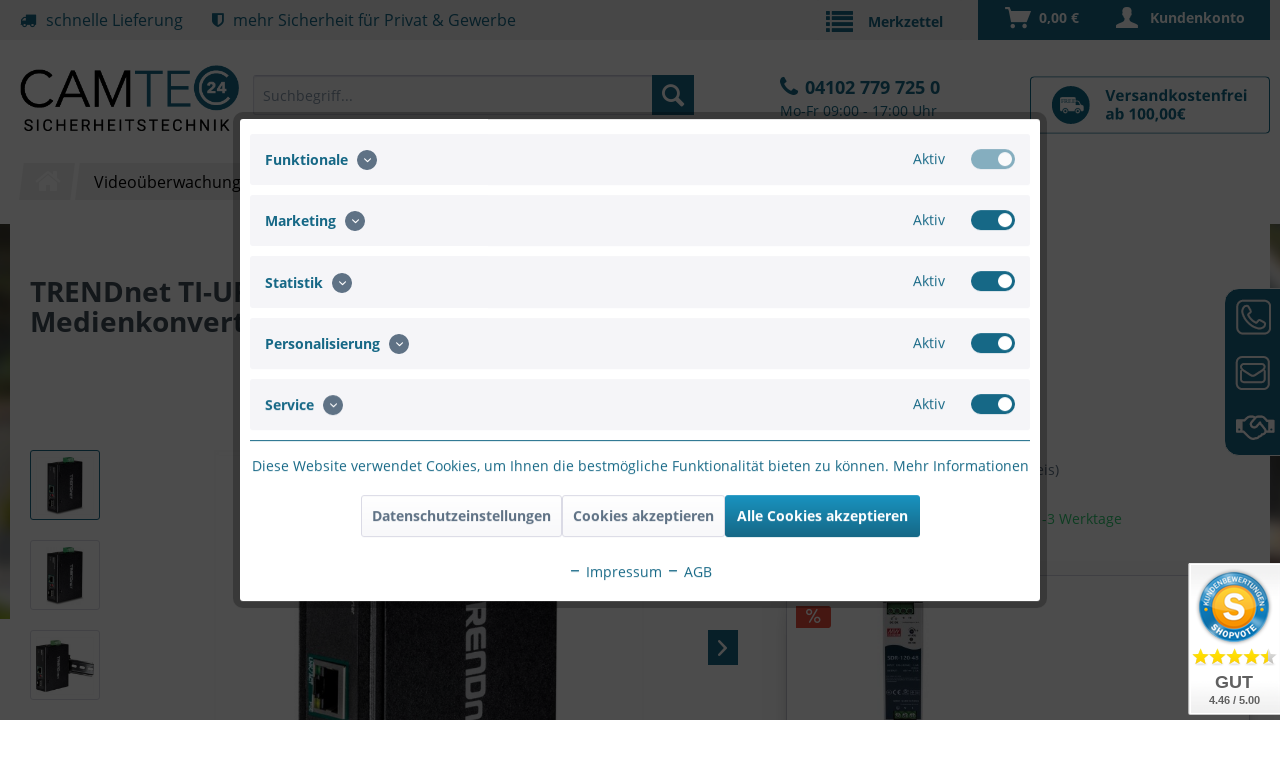

--- FILE ---
content_type: text/html; charset=UTF-8
request_url: https://camtec24.de/netzwerktechnik/industrial-networking/1999/trendnet-ti-uf11sfp-eingebaut-1000mbit/s-schwarz-netzwerk-medienkonverter
body_size: 30280
content:
<!DOCTYPE html> <html class="no-js" lang="de" itemscope="itemscope" itemtype="https://schema.org/WebPage"> <head> <meta charset="utf-8"><script>window.dataLayer = window.dataLayer || [];</script><script>window.dataLayer.push({"ecommerce":{"items":{"item_name":"TRENDnet TI-UF11SFP Eingebaut 1000Mbit\/s Schwarz Netzwerk Medienkonverter","item_id":"SC33567027","price":"87.84"},"value":"87.84","currency":"EUR"},"event":"view_item"});</script><!-- WbmTagManager -->
<script>
var googleTagManagerFunction = function(w,d,s,l,i) {
    w[l]=w[l]||[];
    w[l].push({'gtm.start':new Date().getTime(),event:'gtm.js'});
    var f=d.getElementsByTagName(s)[0],j=d.createElement(s),dl=l!='dataLayer'?'&l='+l:'';
    j.async=true;
    j.src='https://www.googletagmanager.com/gtm.js?id='+i+dl+'';
    f.parentNode.insertBefore(j,f);
};

setTimeout(() => {
    googleTagManagerFunction(window,document,'script','dataLayer','GTM-N4JH8H8');
}, 3000);
</script>
<!-- End WbmTagManager --> <meta name="author" content="" /> <meta name="robots" content="index,follow" /> <meta name="revisit-after" content="15 days" /> <meta name="keywords" content="Trendnet TI-UF11SFP, Netzwerk, IEEE 802.3x, IndustrialNetworking, hutschienenmontage, IEEE 802.3at, IEEE 802.3bt, dinrail, Schnelles Ethernet, IEEE 802.3af, Industrie, Gigabit Ethernet, IEEE 802.3z, 10 Gigabit Ethernet, IEEE 802.3u, Voll, SFP, IEEE 802.3," /> <meta name="description" content="Industrieller SFP zu Gigabit UPoE Medienkonverter Der industrielle SFP-zu-Gigabit UPoE Medienkonverter von TRENDnet, Modell TI-UF11SFP, konvertiert G…" /> <meta property="og:type" content="product" /> <meta property="og:site_name" content="CAMTEC24 - Sicherheitstechnik" /> <meta property="og:url" content="https://camtec24.de/netzwerktechnik/industrial-networking/1999/trendnet-ti-uf11sfp-eingebaut-1000mbit/s-schwarz-netzwerk-medienkonverter" /> <meta property="og:title" content="TRENDnet TI-UF11SFP Eingebaut 1000Mbit/s Schwarz Netzwerk Medienkonverter" /> <meta property="og:description" content="Industrieller SFP zu Gigabit UPoE Medienkonverter Der industrielle SFP-zu-Gigabit UPoE Medienkonverter von TRENDnet, Modell TI-UF11SFP,…" /> <meta property="og:image" content="https://camtec24.de/media/image/96/58/3a/21221349_2018_m_0_lo.jpg" /> <meta property="product:brand" content="TRENDNET" /> <meta property="product:price" content="87,84" /> <meta property="product:product_link" content="https://camtec24.de/netzwerktechnik/industrial-networking/1999/trendnet-ti-uf11sfp-eingebaut-1000mbit/s-schwarz-netzwerk-medienkonverter" /> <meta name="twitter:card" content="product" /> <meta name="twitter:site" content="CAMTEC24 - Sicherheitstechnik" /> <meta name="twitter:title" content="TRENDnet TI-UF11SFP Eingebaut 1000Mbit/s Schwarz Netzwerk Medienkonverter" /> <meta name="twitter:description" content="Industrieller SFP zu Gigabit UPoE Medienkonverter Der industrielle SFP-zu-Gigabit UPoE Medienkonverter von TRENDnet, Modell TI-UF11SFP,…" /> <meta name="twitter:image" content="https://camtec24.de/media/image/96/58/3a/21221349_2018_m_0_lo.jpg" /> <meta itemprop="copyrightHolder" content="CAMTEC24 - Sicherheitstechnik" /> <meta itemprop="copyrightYear" content="2014" /> <meta itemprop="isFamilyFriendly" content="True" /> <meta itemprop="image" content="https://camtec24.de/media/image/77/2a/d9/Camtec_Logo_Final.png" /> <meta name="viewport" content="width=device-width, initial-scale=1.0"> <meta name="mobile-web-app-capable" content="yes"> <meta name="apple-mobile-web-app-title" content="Camtec24"> <meta name="apple-mobile-web-app-capable" content="yes"> <meta name="apple-mobile-web-app-status-bar-style" content="default"> <link rel="apple-touch-icon-precomposed" href="https://camtec24.de/media/image/63/54/8c/favicon.png"> <link rel="shortcut icon" href="https://camtec24.de/media/image/63/54/8c/favicon.png"> <meta name="msapplication-navbutton-color" content="#166886" /> <meta name="application-name" content="CAMTEC24 - Sicherheitstechnik" /> <meta name="msapplication-starturl" content="https://camtec24.de/" /> <meta name="msapplication-window" content="width=1024;height=768" /> <meta name="msapplication-TileImage" content="https://camtec24.de/media/image/63/54/8c/favicon.png"> <meta name="msapplication-TileColor" content="#166886"> <meta name="theme-color" content="#166886" /> <link rel="canonical" href="https://camtec24.de/netzwerktechnik/industrial-networking/1999/trendnet-ti-uf11sfp-eingebaut-1000mbit/s-schwarz-netzwerk-medienkonverter" /> <title itemprop="name">TRENDnet TI-UF11SFP Eingebaut 1000Mbit/s Schwarz Netzwerk Medienkonverter | Industrial Networking | Netzwerktechnik | CAMTEC24 - Sicherheitstechnik</title> <link href="/web/cache/1743580548_84a2ebdb5d12ea007e234bbf00e75097.css" media="all" rel="stylesheet" type="text/css" /> </head> <body class="is--ctl-detail is--act-index" ><!-- WbmTagManager (noscript) -->
<noscript><iframe src="https://www.googletagmanager.com/ns.html?id=GTM-N4JH8H8"
            height="0" width="0" style="display:none;visibility:hidden"></iframe></noscript>
<!-- End WbmTagManager (noscript) --> <div class="slide-out-div hidden-tp" style="line-height: 1; position: fixed; height: auto; top: 314px; right: -250px;"> <a class="handle" href="#" style="width: 60px; height: 230px; display: block; text-indent: -99999px; outline: none; position: absolute; top: 0px; left: -60px; background: url(/themes/Frontend/Camtec/frontend/_public/src/img/phone.png) no-repeat;">Content</a> <div class="slidemenu--container"><div style="text-align: left;"> <strong>CAMTEC24 ist Ihr Anbieter für Sicherheitstechnik nach Maß.<br></strong><br> Wir bieten Ihnen alles zu:<br> - Videoüberwachung<br> - Alarmanlagen<br> - Schließanlagen<br> - Objektschutz<br> </div> </div> <div class="collapse--header slideout-dark-blue"> Beratung <span class="collapse--toggler"> </span> </div> <div class="collapse--content slideout--white"> <div class="slidemenu--container"> <h2 class="h2_blue">CAMTEC24</h2> Telefonische Beratung<br><br> Mo - Fr 09:00 - 17:00 Uhr<br><br> Tel.:&nbsp;<a href="tel:041027797250">04102 779 725 0</a></p> Nutzen Sie auch gerne das Kontaktformular ausserhalb der Telefonzeiten<br> </div> </div> <div class="collapse--header slideout-dark-blue"> Montageservice <span class="collapse--toggler "> </span> </div> <div class="collapse--content slideout--white"> <div class="slidemenu--container"><div style="text-align: left;">Als Ihr kompetenter Partner in Sachen Sicherheitstechnik und Objektschutz, bieten wir Ihnen neben einer kostenlosen und individuellen Beratung unseren CAMTEC24 Montage-Service.<br><br> <b>Nehmen Sie mit uns Kontakt auf!</b> </div></div> </div> <a class="btn slideout--contact slideout-dark-blue" href="https://camtec24.de/kontakt" title="Kontaktformular"> Kontaktformular</a> </div> <div data-paypalUnifiedMetaDataContainer="true" data-paypalUnifiedRestoreOrderNumberUrl="https://camtec24.de/widgets/PaypalUnifiedOrderNumber/restoreOrderNumber" class="is--hidden"> </div> <div class="page-wrap"> <noscript class="noscript-main"> <div class="alert is--warning"> <div class="alert--icon"> <i class="icon--element icon--warning"></i> </div> <div class="alert--content"> Um CAMTEC24&#x20;-&#x20;Sicherheitstechnik in vollem Umfang nutzen zu k&ouml;nnen, empfehlen wir Ihnen Javascript in Ihrem Browser zu aktiveren. </div> </div> </noscript> <header class="header-main"> <div class="top-bar"> <div class="container block-group"> <ul class="camtec--topbar-claim .topbar-ulist"> <li class="camtec--claim"> <span><i class="fa fa-truck"></i>schnelle Lieferung</span> </li> <li class="camtec--claim"> <span><i class="fa fa-shield"></i>mehr Sicherheit für Privat & Gewerbe</span> </li> </ul> <nav class="top-bar--navigation block" role="menubar">   <div class="navigation--entry entry--compare is--hidden" role="menuitem" aria-haspopup="true" data-drop-down-menu="true">   </div> <div class="navigation--entry entry--service has--drop-down" role="menuitem" aria-haspopup="true" data-drop-down-menu="true"> <i class="icon--service"></i> Service/Hilfe <ul class="service--list is--rounded" role="menu"> <li class="service--entry" role="menuitem"> <a class="service--link" href="https://camtec24.de/camtec24-beratung" title="CAMTEC24 Beratung" > CAMTEC24 Beratung </a> </li> <li class="service--entry" role="menuitem"> <a class="service--link" href="javascript:openCookieConsentManager()" title="Cookie-Einstellungen" > Cookie-Einstellungen </a> </li> <li class="service--entry" role="menuitem"> <a class="service--link" href="https://camtec24.de/einbruchstatistik-in-deutschland" title="Einbruchstatistik in Deutschland" > Einbruchstatistik in Deutschland </a> </li> <li class="service--entry" role="menuitem"> <a class="service--link" href="https://camtec24.de/ueber-camtec24" title="Über CAMTEC24" > Über CAMTEC24 </a> </li> <li class="service--entry" role="menuitem"> <a class="service--link" href="https://camtec24.de/versand-lieferzeit" title="Versand &amp; Lieferzeit" > Versand & Lieferzeit </a> </li> <li class="service--entry" role="menuitem"> <a class="service--link" href="https://camtec24.de/zahlungsarten" title="Zahlungsarten" > Zahlungsarten </a> </li> <li class="service--entry" role="menuitem"> <a class="service--link" href="https://camtec24.de/widerrufsrecht" title="Widerrufsrecht" > Widerrufsrecht </a> </li> <li class="service--entry" role="menuitem"> <a class="service--link" href="https://camtec24.de/datenschutz" title="Datenschutz" > Datenschutz </a> </li> <li class="service--entry" role="menuitem"> <a class="service--link" href="https://camtec24.de/agb" title="AGB" > AGB </a> </li> <li class="service--entry" role="menuitem"> <a class="service--link" href="https://camtec24.de/impressum" title="Impressum" > Impressum </a> </li> </ul> </div>  <li class="navigation--entry entry--notepad" role="menuitem"> <a href="https://camtec24.de/note" title="Merkzettel" aria-label="Merkzettel" class="btn"> <i class="icon--heart"></i> </a> </li> <li class="navigation--entry entry--account" role="menuitem" data-offcanvas="true" data-offCanvasSelector=".account--dropdown-navigation"> <a href="https://camtec24.de/account" title="Kundenkonto" aria-label="Kundenkonto" class="btn is--icon-left entry--link account--link"> <i class="icon--account"></i> <span class="account--display"> Kundenkonto </span> </a> </li> <li class="navigation--entry entry--cart" role="menuitem"> <a class="btn is--icon-left cart--link" href="https://camtec24.de/checkout/cart" title="Warenkorb" aria-label="Warenkorb"> <span class="cart--display"> Warenkorb </span> <span class="badge is--primary is--minimal cart--quantity is--hidden">0</span> <i class="icon--basket"></i> <span class="cart--amount"> 0,00&nbsp;&euro; </span> </a> <div class="ajax-loader">&nbsp;</div> </li>  </nav> </div> </div> <div class="container header--navigation"> <div class="logo-main block-group" role="banner"> <div class="logo--shop block"> <a class="logo--link" href="https://camtec24.de/" title="CAMTEC24 - Sicherheitstechnik - zur Startseite wechseln"> <picture> <source srcset="https://camtec24.de/media/image/77/2a/d9/Camtec_Logo_Final.png" media="(min-width: 78.75em)"> <source srcset="https://camtec24.de/media/unknown/b2/84/22/Camtec_Logo_Mail.svg" media="(min-width: 64em)"> <source srcset="https://camtec24.de/media/unknown/b2/84/22/Camtec_Logo_Mail.svg" media="(min-width: 48em)"> <img srcset="https://camtec24.de/media/unknown/b2/84/22/Camtec_Logo_Mail.svg" alt="CAMTEC24 - Sicherheitstechnik - zur Startseite wechseln" /> </picture> </a> </div> </div> <nav class="shop--navigation block-group"> <ul class="navigation--list block-group" role="menubar"> <li class="navigation--entry entry--menu-left" role="menuitem"> <a class="entry--link entry--trigger btn is--icon-left" href="#offcanvas--left" data-offcanvas="true" data-offCanvasSelector=".sidebar-main" aria-label="Menü"> <i class="icon--menu"></i> Menü </a> </li> <li class="navigation--entry entry--search" role="menuitem" data-search="true" aria-haspopup="true" data-minLength="3"> <a class="btn entry--link entry--trigger" href="#show-hide--search" title="Suche anzeigen / schließen" aria-label="Suche anzeigen / schließen"> <i class="icon--search"></i> <span class="search--display">Suchen</span> </a> <form action="/search" method="get" class="main-search--form"> <input type="search" name="sSearch" aria-label="Suchbegriff..." class="main-search--field" autocomplete="off" autocapitalize="off" placeholder="Suchbegriff..." maxlength="30" /> <button type="submit" class="main-search--button" aria-label="Suchen"> <i class="icon--search"></i> <span class="main-search--text">Suchen</span> </button> <div class="form--ajax-loader">&nbsp;</div> </form> <div class="main-search--results"></div> </li>  <li class="navigation--entry entry--notepad" role="menuitem"> <a href="https://camtec24.de/note" title="Merkzettel" aria-label="Merkzettel" class="btn"> <i class="icon--heart"></i> </a> </li> <li class="navigation--entry entry--account" role="menuitem" data-offcanvas="true" data-offCanvasSelector=".account--dropdown-navigation"> <a href="https://camtec24.de/account" title="Kundenkonto" aria-label="Kundenkonto" class="btn is--icon-left entry--link account--link"> <i class="icon--account"></i> <span class="account--display"> Kundenkonto </span> </a> </li> <li class="navigation--entry entry--cart" role="menuitem"> <a class="btn is--icon-left cart--link" href="https://camtec24.de/checkout/cart" title="Warenkorb" aria-label="Warenkorb"> <span class="cart--display"> Warenkorb </span> <span class="badge is--primary is--minimal cart--quantity is--hidden">0</span> <i class="icon--basket"></i> <span class="cart--amount"> 0,00&nbsp;&euro; </span> </a> <div class="ajax-loader">&nbsp;</div> </li>  </ul> </nav> <div class="newsletter_header"> </div> <div class="hotline"> <p class="tel"><a href="tel:+49041027797250">04102 779 725 0</a></p><p class="open">Mo-Fr 09:00 - 17:00 Uhr</p> </div> <div class="container--ajax-cart" data-collapse-cart="true" data-displayMode="offcanvas"></div> </div> </header> <nav class="navigation-main"> <div class="container" data-menu-scroller="true" data-listSelector=".navigation--list.container" data-viewPortSelector=".navigation--list-wrapper"> <div class="navigation--list-wrapper"> <ul class="navigation--list container" role="menubar" itemscope="itemscope" itemtype="https://schema.org/SiteNavigationElement"> <li class="navigation--entry is--home" role="menuitem"> <a class="navigation--link is--first" href="https://camtec24.de/" title="Home" itemprop="url"> <span itemprop="name">&nbsp;</span> </a> </li><li class="navigation--entry" role="menuitem"><a class="navigation--link" href="https://camtec24.de/videoueberwachung/" title="Videoüberwachung" aria-label="Videoüberwachung" itemprop="url"><span itemprop="name">Videoüberwachung</span></a></li><li class="navigation--entry" role="menuitem"><a class="navigation--link" href="https://camtec24.de/alarmanlagen/" title="Alarmanlagen" aria-label="Alarmanlagen" itemprop="url"><span itemprop="name">Alarmanlagen</span></a></li><li class="navigation--entry is--active" role="menuitem"><a class="navigation--link is--active" href="https://camtec24.de/netzwerktechnik/" title="Netzwerktechnik" aria-label="Netzwerktechnik" itemprop="url"><span itemprop="name">Netzwerktechnik</span></a></li><li class="navigation--entry" role="menuitem"><a class="navigation--link" href="https://camtec24.de/objektschutz/" title="Objektschutz" aria-label="Objektschutz" itemprop="url"><span itemprop="name">Objektschutz</span></a></li><li class="navigation--entry" role="menuitem"><a class="navigation--link" href="https://camtec24.de/led-lichttechnik/" title="LED Lichttechnik" aria-label="LED Lichttechnik" itemprop="url"><span itemprop="name">LED Lichttechnik</span></a></li><li class="navigation--entry" role="menuitem"><a class="navigation--link" href="https://camtec24.de/sale/" title="% Sale" aria-label="% Sale" itemprop="url"><span itemprop="name">% Sale</span></a></li> </ul> </div> <div class="advanced-menu" data-advanced-menu="true" data-hoverDelay=""> <div class="menu--container"> <div class="button-container"> <a href="https://camtec24.de/videoueberwachung/" class="button--category" aria-label="Zur Kategorie Videoüberwachung" title="Zur Kategorie Videoüberwachung"> <i class="icon--arrow-right"></i> Zur Kategorie Videoüberwachung </a> <span class="button--close"> <i class="icon--cross"></i> </span> </div> <div class="content--wrapper has--content has--teaser"> <ul class="menu--list menu--level-0 columns--2" style="width: 50%;"> <li class="menu--list-item item--level-0" style="width: 100%"> <a href="https://camtec24.de/videoueberwachung/innenbereich/" class="menu--list-item-link" aria-label="Innenbereich" title="Innenbereich">Innenbereich</a> <ul class="menu--list menu--level-1 columns--2"> <li class="menu--list-item item--level-1"> <a href="https://camtec24.de/videoueberwachung/innenbereich/dome-kameras/" class="menu--list-item-link" aria-label="Dome Kameras" title="Dome Kameras">Dome Kameras</a> </li> <li class="menu--list-item item--level-1"> <a href="https://camtec24.de/videoueberwachung/innenbereich/box-kamera/" class="menu--list-item-link" aria-label="Box Kamera" title="Box Kamera">Box Kamera</a> </li> <li class="menu--list-item item--level-1"> <a href="https://camtec24.de/videoueberwachung/innenbereich/panorama-fisheye-kameras/" class="menu--list-item-link" aria-label="Panorama Fisheye Kameras" title="Panorama Fisheye Kameras">Panorama Fisheye Kameras</a> </li> <li class="menu--list-item item--level-1"> <a href="https://camtec24.de/videoueberwachung/innenbereich/ptz-speed-dome-kameras/" class="menu--list-item-link" aria-label="(PTZ) Speed Dome Kameras" title="(PTZ) Speed Dome Kameras">(PTZ) Speed Dome Kameras</a> </li> <li class="menu--list-item item--level-1"> <a href="https://camtec24.de/videoueberwachung/innenbereich/pinhole-kameras/" class="menu--list-item-link" aria-label="Pinhole Kameras" title="Pinhole Kameras">Pinhole Kameras</a> </li> <li class="menu--list-item item--level-1"> <a href="https://camtec24.de/videoueberwachung/innenbereich/sonderloesungen/" class="menu--list-item-link" aria-label="Sonderlösungen" title="Sonderlösungen">Sonderlösungen</a> </li> </ul> </li> <li class="menu--list-item item--level-0" style="width: 100%"> <a href="https://camtec24.de/videoueberwachung/aussenbereich/" class="menu--list-item-link" aria-label="Außenbereich" title="Außenbereich">Außenbereich</a> <ul class="menu--list menu--level-1 columns--2"> <li class="menu--list-item item--level-1"> <a href="https://camtec24.de/videoueberwachung/aussenbereich/dome-kameras/" class="menu--list-item-link" aria-label="Dome Kameras" title="Dome Kameras">Dome Kameras</a> </li> <li class="menu--list-item item--level-1"> <a href="https://camtec24.de/videoueberwachung/aussenbereich/flat-eye-dome-kameras/" class="menu--list-item-link" aria-label="Flat Eye Dome Kameras" title="Flat Eye Dome Kameras">Flat Eye Dome Kameras</a> </li> <li class="menu--list-item item--level-1"> <a href="https://camtec24.de/videoueberwachung/aussenbereich/mobile-dome-kameras/" class="menu--list-item-link" aria-label="Mobile Dome Kameras" title="Mobile Dome Kameras">Mobile Dome Kameras</a> </li> <li class="menu--list-item item--level-1"> <a href="https://camtec24.de/videoueberwachung/aussenbereich/bullet-kameras/" class="menu--list-item-link" aria-label="Bullet Kameras" title="Bullet Kameras">Bullet Kameras</a> </li> <li class="menu--list-item item--level-1"> <a href="https://camtec24.de/videoueberwachung/aussenbereich/box-kamera/" class="menu--list-item-link" aria-label="Box Kamera" title="Box Kamera">Box Kamera</a> </li> <li class="menu--list-item item--level-1"> <a href="https://camtec24.de/videoueberwachung/aussenbereich/panorama-fisheye-kameras/" class="menu--list-item-link" aria-label="Panorama Fisheye Kameras" title="Panorama Fisheye Kameras">Panorama Fisheye Kameras</a> </li> <li class="menu--list-item item--level-1"> <a href="https://camtec24.de/videoueberwachung/aussenbereich/ptz-speed-dome-kameras/" class="menu--list-item-link" aria-label="(PTZ) Speed Dome Kameras" title="(PTZ) Speed Dome Kameras">(PTZ) Speed Dome Kameras</a> </li> <li class="menu--list-item item--level-1"> <a href="https://camtec24.de/videoueberwachung/aussenbereich/multi-sensor-kameras/" class="menu--list-item-link" aria-label="Multi Sensor Kameras" title="Multi Sensor Kameras">Multi Sensor Kameras</a> </li> <li class="menu--list-item item--level-1"> <a href="https://camtec24.de/videoueberwachung/aussenbereich/waermebildkameras/" class="menu--list-item-link" aria-label="Wärmebildkameras" title="Wärmebildkameras">Wärmebildkameras</a> </li> <li class="menu--list-item item--level-1"> <a href="https://camtec24.de/videoueberwachung/aussenbereich/vandalismussicher/" class="menu--list-item-link" aria-label="Vandalismussicher" title="Vandalismussicher">Vandalismussicher</a> </li> <li class="menu--list-item item--level-1"> <a href="https://camtec24.de/videoueberwachung/aussenbereich/lpc-license-plate-capture-solution/" class="menu--list-item-link" aria-label="LPC - License Plate Capture Solution" title="LPC - License Plate Capture Solution">LPC - License Plate Capture Solution</a> </li> </ul> </li> <li class="menu--list-item item--level-0" style="width: 100%"> <a href="https://camtec24.de/videoueberwachung/kamera-bundle/" class="menu--list-item-link" aria-label="Kamera Bundle" title="Kamera Bundle">Kamera Bundle</a> </li> <li class="menu--list-item item--level-0" style="width: 100%"> <a href="https://camtec24.de/videoueberwachung/videoueberwachungssets/" class="menu--list-item-link" aria-label="Videoüberwachungssets" title="Videoüberwachungssets">Videoüberwachungssets</a> <ul class="menu--list menu--level-1 columns--2"> <li class="menu--list-item item--level-1"> <a href="https://camtec24.de/videoueberwachung/videoueberwachungssets/vivotek/" class="menu--list-item-link" aria-label="VIVOTEK" title="VIVOTEK">VIVOTEK</a> </li> </ul> </li> <li class="menu--list-item item--level-0" style="width: 100%"> <a href="https://camtec24.de/videoueberwachung/aufzeichnungssysteme/" class="menu--list-item-link" aria-label="Aufzeichnungssysteme" title="Aufzeichnungssysteme">Aufzeichnungssysteme</a> <ul class="menu--list menu--level-1 columns--2"> <li class="menu--list-item item--level-1"> <a href="https://camtec24.de/videoueberwachung/aufzeichnungssysteme/nvr-netzwerk-video-recorder/" class="menu--list-item-link" aria-label="NVR - Netzwerk Video Recorder" title="NVR - Netzwerk Video Recorder">NVR - Netzwerk Video Recorder</a> </li> <li class="menu--list-item item--level-1"> <a href="https://camtec24.de/videoueberwachung/aufzeichnungssysteme/videomanagement-software/" class="menu--list-item-link" aria-label="Videomanagement Software" title="Videomanagement Software">Videomanagement Software</a> </li> <li class="menu--list-item item--level-1"> <a href="https://camtec24.de/videoueberwachung/aufzeichnungssysteme/dvr-digital-video-recorder/" class="menu--list-item-link" aria-label="DVR - Digital Video Recorder" title="DVR - Digital Video Recorder">DVR - Digital Video Recorder</a> </li> <li class="menu--list-item item--level-1"> <a href="https://camtec24.de/videoueberwachung/aufzeichnungssysteme/eingabegeraete/" class="menu--list-item-link" aria-label="Eingabegeräte" title="Eingabegeräte">Eingabegeräte</a> </li> <li class="menu--list-item item--level-1"> <a href="https://camtec24.de/videoueberwachung/aufzeichnungssysteme/video-server/" class="menu--list-item-link" aria-label="Video Server" title="Video Server">Video Server</a> </li> <li class="menu--list-item item--level-1"> <a href="https://camtec24.de/videoueberwachung/aufzeichnungssysteme/video-encoder/" class="menu--list-item-link" aria-label="Video Encoder" title="Video Encoder">Video Encoder</a> </li> <li class="menu--list-item item--level-1"> <a href="https://camtec24.de/videoueberwachung/aufzeichnungssysteme/video-receiver/" class="menu--list-item-link" aria-label="Video Receiver" title="Video Receiver">Video Receiver</a> </li> </ul> </li> <li class="menu--list-item item--level-0" style="width: 100%"> <a href="https://camtec24.de/videoueberwachung/zubehoer/" class="menu--list-item-link" aria-label="Zubehör" title="Zubehör">Zubehör</a> <ul class="menu--list menu--level-1 columns--2"> <li class="menu--list-item item--level-1"> <a href="https://camtec24.de/videoueberwachung/zubehoer/eneo-zubehoer/" class="menu--list-item-link" aria-label="ENEO Zubehör" title="ENEO Zubehör">ENEO Zubehör</a> </li> <li class="menu--list-item item--level-1"> <a href="https://camtec24.de/videoueberwachung/zubehoer/vivotek-zubehoer/" class="menu--list-item-link" aria-label="VIVOTEK Zubehör" title="VIVOTEK Zubehör">VIVOTEK Zubehör</a> </li> <li class="menu--list-item item--level-1"> <a href="https://camtec24.de/videoueberwachung/zubehoer/montagezubehoer/" class="menu--list-item-link" aria-label="Montagezubehör" title="Montagezubehör">Montagezubehör</a> </li> <li class="menu--list-item item--level-1"> <a href="https://camtec24.de/videoueberwachung/zubehoer/netzwerkzubehoer/" class="menu--list-item-link" aria-label="Netzwerkzubehör" title="Netzwerkzubehör">Netzwerkzubehör</a> </li> <li class="menu--list-item item--level-1"> <a href="https://camtec24.de/videoueberwachung/zubehoer/mobotix-zubehoer/" class="menu--list-item-link" aria-label="MOBOTIX Zubehör" title="MOBOTIX Zubehör">MOBOTIX Zubehör</a> </li> <li class="menu--list-item item--level-1"> <a href="https://camtec24.de/videoueberwachung/zubehoer/axis-zubehoer/" class="menu--list-item-link" aria-label="AXIS Zubehör" title="AXIS Zubehör">AXIS Zubehör</a> </li> <li class="menu--list-item item--level-1"> <a href="https://camtec24.de/videoueberwachung/zubehoer/hikvision-zubehoer/" class="menu--list-item-link" aria-label="HIKVISION Zubehör" title="HIKVISION Zubehör">HIKVISION Zubehör</a> </li> <li class="menu--list-item item--level-1"> <a href="https://camtec24.de/videoueberwachung/zubehoer/mikrofoneaudio/" class="menu--list-item-link" aria-label="Mikrofone/Audio" title="Mikrofone/Audio">Mikrofone/Audio</a> </li> <li class="menu--list-item item--level-1"> <a href="https://camtec24.de/videoueberwachung/zubehoer/konverter/" class="menu--list-item-link" aria-label="Konverter" title="Konverter">Konverter</a> </li> <li class="menu--list-item item--level-1"> <a href="https://camtec24.de/videoueberwachung/zubehoer/objektivelinsen/" class="menu--list-item-link" aria-label="Objektive/Linsen" title="Objektive/Linsen">Objektive/Linsen</a> </li> <li class="menu--list-item item--level-1"> <a href="https://camtec24.de/videoueberwachung/zubehoer/monitore/" class="menu--list-item-link" aria-label="Monitore" title="Monitore">Monitore</a> </li> <li class="menu--list-item item--level-1"> <a href="https://camtec24.de/videoueberwachung/zubehoer/festplatten/" class="menu--list-item-link" aria-label="Festplatten" title="Festplatten">Festplatten</a> </li> <li class="menu--list-item item--level-1"> <a href="https://camtec24.de/videoueberwachung/zubehoer/speicherkarten/" class="menu--list-item-link" aria-label="Speicherkarten" title="Speicherkarten">Speicherkarten</a> </li> <li class="menu--list-item item--level-1"> <a href="https://camtec24.de/videoueberwachung/zubehoer/ir-strahler/" class="menu--list-item-link" aria-label="IR - Strahler" title="IR - Strahler">IR - Strahler</a> </li> <li class="menu--list-item item--level-1"> <a href="https://camtec24.de/videoueberwachung/zubehoer/spannungsversorgung/" class="menu--list-item-link" aria-label="Spannungsversorgung" title="Spannungsversorgung">Spannungsversorgung</a> </li> <li class="menu--list-item item--level-1"> <a href="https://camtec24.de/videoueberwachung/zubehoer/batterienakku-s/" class="menu--list-item-link" aria-label="Batterien/Akku&#039;s" title="Batterien/Akku&#039;s">Batterien/Akku's</a> </li> <li class="menu--list-item item--level-1"> <a href="https://camtec24.de/videoueberwachung/zubehoer/hdmi-uebertragung/" class="menu--list-item-link" aria-label="HDMI Übertragung" title="HDMI Übertragung">HDMI Übertragung</a> </li> <li class="menu--list-item item--level-1"> <a href="https://camtec24.de/videoueberwachung/zubehoer/lizenzen/" class="menu--list-item-link" aria-label="Lizenzen" title="Lizenzen">Lizenzen</a> </li> <li class="menu--list-item item--level-1"> <a href="https://camtec24.de/videoueberwachung/zubehoer/garantieverlaengerungen/" class="menu--list-item-link" aria-label="Garantieverlängerungen" title="Garantieverlängerungen">Garantieverlängerungen</a> </li> </ul> </li> <li class="menu--list-item item--level-0" style="width: 100%"> <a href="https://camtec24.de/videoueberwachung/video-tuerstationen/" class="menu--list-item-link" aria-label="Video Türstationen" title="Video Türstationen">Video Türstationen</a> <ul class="menu--list menu--level-1 columns--2"> <li class="menu--list-item item--level-1"> <a href="https://camtec24.de/videoueberwachung/video-tuerstationen/mobotix-ip-video-tuerstationen/" class="menu--list-item-link" aria-label="MOBOTIX IP-Video Türstationen" title="MOBOTIX IP-Video Türstationen">MOBOTIX IP-Video Türstationen</a> </li> <li class="menu--list-item item--level-1"> <a href="https://camtec24.de/videoueberwachung/video-tuerstationen/axis/" class="menu--list-item-link" aria-label="AXIS" title="AXIS">AXIS</a> </li> <li class="menu--list-item item--level-1"> <a href="https://camtec24.de/videoueberwachung/video-tuerstationen/hikvision-videosprechanlage/" class="menu--list-item-link" aria-label="HIKVISION Videosprechanlage" title="HIKVISION Videosprechanlage">HIKVISION Videosprechanlage</a> </li> </ul> </li> </ul> <div class="menu--delimiter" style="right: 50%;"></div> <div class="menu--teaser" style="width: 50%;"> <a href="https://camtec24.de/videoueberwachung/" aria-label="Zur Kategorie Videoüberwachung" title="Zur Kategorie Videoüberwachung" class="teaser--image" style="background-image: url(https://camtec24.de/media/image/08/1f/43/Video57a48f7710e42.jpg);"></a> <div class="teaser--headline">Videoüberwachung</div> <div class="teaser--text"> Hier finden Sie ein umfassendes Sortiment aus dem Bereich IP-Kameras &amp; IP-Überwachung, wie z.B. Netzwerk-Kameras, Video Server, Kamera-Gehäuse, Netzwerk-Video-Recorder und Zubehör führender Hersteller, wie AXIS, HIKVISION, VIVOTEK oder... <a class="teaser--text-link" href="https://camtec24.de/videoueberwachung/" aria-label="mehr erfahren" title="mehr erfahren"> mehr erfahren </a> </div> </div> </div> </div> <div class="menu--container"> <div class="button-container"> <a href="https://camtec24.de/alarmanlagen/" class="button--category" aria-label="Zur Kategorie Alarmanlagen" title="Zur Kategorie Alarmanlagen"> <i class="icon--arrow-right"></i> Zur Kategorie Alarmanlagen </a> <span class="button--close"> <i class="icon--cross"></i> </span> </div> <div class="content--wrapper has--content has--teaser"> <ul class="menu--list menu--level-0 columns--2" style="width: 50%;"> <li class="menu--list-item item--level-0" style="width: 100%"> <a href="https://camtec24.de/alarmanlagen/...-fuer-haus-und-hof/" class="menu--list-item-link" aria-label="... für Haus und Hof" title="... für Haus und Hof">... für Haus und Hof</a> <ul class="menu--list menu--level-1 columns--2"> <li class="menu--list-item item--level-1"> <a href="https://camtec24.de/alarmanlagen/...-fuer-haus-und-hof/hikvision/" class="menu--list-item-link" aria-label="HIKVISION" title="HIKVISION">HIKVISION</a> </li> </ul> </li> </ul> <div class="menu--delimiter" style="right: 50%;"></div> <div class="menu--teaser" style="width: 50%;"> <a href="https://camtec24.de/alarmanlagen/" aria-label="Zur Kategorie Alarmanlagen" title="Zur Kategorie Alarmanlagen" class="teaser--image" style="background-image: url(https://camtec24.de/media/image/46/76/12/Alarmanlagen.jpg);"></a> <div class="teaser--headline">Alarmanlagen</div> <div class="teaser--text"> Hier finden Sie eine Übersicht über Alarmanlagen Starter-Sets und Zubehör verschiedener Hersteller. <a class="teaser--text-link" href="https://camtec24.de/alarmanlagen/" aria-label="mehr erfahren" title="mehr erfahren"> mehr erfahren </a> </div> </div> </div> </div> <div class="menu--container"> <div class="button-container"> <a href="https://camtec24.de/netzwerktechnik/" class="button--category" aria-label="Zur Kategorie Netzwerktechnik" title="Zur Kategorie Netzwerktechnik"> <i class="icon--arrow-right"></i> Zur Kategorie Netzwerktechnik </a> <span class="button--close"> <i class="icon--cross"></i> </span> </div> <div class="content--wrapper has--content has--teaser"> <ul class="menu--list menu--level-0 columns--2" style="width: 50%;"> <li class="menu--list-item item--level-0" style="width: 100%"> <a href="https://camtec24.de/netzwerktechnik/switche/" class="menu--list-item-link" aria-label="Switche" title="Switche">Switche</a> </li> <li class="menu--list-item item--level-0" style="width: 100%"> <a href="https://camtec24.de/netzwerktechnik/poe-switche/" class="menu--list-item-link" aria-label="PoE Switche" title="PoE Switche">PoE Switche</a> </li> <li class="menu--list-item item--level-0" style="width: 100%"> <a href="https://camtec24.de/netzwerktechnik/poe-outdoor-switche/" class="menu--list-item-link" aria-label="PoE Outdoor Switche" title="PoE Outdoor Switche">PoE Outdoor Switche</a> </li> <li class="menu--list-item item--level-0" style="width: 100%"> <a href="https://camtec24.de/netzwerktechnik/poe-injektoren/" class="menu--list-item-link" aria-label="PoE Injektoren" title="PoE Injektoren">PoE Injektoren</a> </li> <li class="menu--list-item item--level-0" style="width: 100%"> <a href="https://camtec24.de/netzwerktechnik/poe-extender/" class="menu--list-item-link" aria-label="PoE Extender" title="PoE Extender">PoE Extender</a> </li> <li class="menu--list-item item--level-0" style="width: 100%"> <a href="https://camtec24.de/netzwerktechnik/poe-splitter/" class="menu--list-item-link" aria-label="PoE Splitter" title="PoE Splitter">PoE Splitter</a> </li> <li class="menu--list-item item--level-0" style="width: 100%"> <a href="https://camtec24.de/netzwerktechnik/epoc-poe-over-coax/" class="menu--list-item-link" aria-label="EPoC - PoE over Coax" title="EPoC - PoE over Coax">EPoC - PoE over Coax</a> </li> <li class="menu--list-item item--level-0" style="width: 100%"> <a href="https://camtec24.de/netzwerktechnik/industrial-networking/" class="menu--list-item-link" aria-label="Industrial Networking" title="Industrial Networking">Industrial Networking</a> </li> <li class="menu--list-item item--level-0" style="width: 100%"> <a href="https://camtec24.de/netzwerktechnik/sfp-module/" class="menu--list-item-link" aria-label="SFP Module" title="SFP Module">SFP Module</a> </li> <li class="menu--list-item item--level-0" style="width: 100%"> <a href="https://camtec24.de/netzwerktechnik/patchpanel/" class="menu--list-item-link" aria-label="Patchpanel" title="Patchpanel">Patchpanel</a> </li> <li class="menu--list-item item--level-0" style="width: 100%"> <a href="https://camtec24.de/netzwerktechnik/verlegekabel/" class="menu--list-item-link" aria-label="Verlegekabel" title="Verlegekabel">Verlegekabel</a> </li> <li class="menu--list-item item--level-0" style="width: 100%"> <a href="https://camtec24.de/netzwerktechnik/patchkabel/" class="menu--list-item-link" aria-label="Patchkabel" title="Patchkabel">Patchkabel</a> </li> <li class="menu--list-item item--level-0" style="width: 100%"> <a href="https://camtec24.de/netzwerktechnik/lwl-patchkabel/" class="menu--list-item-link" aria-label="LWL Patchkabel" title="LWL Patchkabel">LWL Patchkabel</a> </li> <li class="menu--list-item item--level-0" style="width: 100%"> <a href="https://camtec24.de/netzwerktechnik/vernetzungsschraenke/" class="menu--list-item-link" aria-label="Vernetzungsschränke" title="Vernetzungsschränke">Vernetzungsschränke</a> </li> <li class="menu--list-item item--level-0" style="width: 100%"> <a href="https://camtec24.de/netzwerktechnik/anschlusstechnik/" class="menu--list-item-link" aria-label="Anschlusstechnik" title="Anschlusstechnik">Anschlusstechnik</a> </li> <li class="menu--list-item item--level-0" style="width: 100%"> <a href="https://camtec24.de/netzwerktechnik/anschlussdosen/" class="menu--list-item-link" aria-label="Anschlussdosen" title="Anschlussdosen">Anschlussdosen</a> </li> <li class="menu--list-item item--level-0" style="width: 100%"> <a href="https://camtec24.de/netzwerktechnik/messgeraete-werkzeug/" class="menu--list-item-link" aria-label="Messgeräte &amp; Werkzeug" title="Messgeräte &amp; Werkzeug">Messgeräte & Werkzeug</a> </li> <li class="menu--list-item item--level-0" style="width: 100%"> <a href="https://camtec24.de/netzwerktechnik/mobiler-router/" class="menu--list-item-link" aria-label="Mobiler Router" title="Mobiler Router">Mobiler Router</a> </li> <li class="menu--list-item item--level-0" style="width: 100%"> <a href="https://camtec24.de/netzwerktechnik/w-lan-access-points/" class="menu--list-item-link" aria-label="W-LAN Access Points" title="W-LAN Access Points">W-LAN Access Points</a> </li> <li class="menu--list-item item--level-0" style="width: 100%"> <a href="https://camtec24.de/netzwerktechnik/poe-ueberspannungsschutz/" class="menu--list-item-link" aria-label="PoE Überspannungsschutz" title="PoE Überspannungsschutz">PoE Überspannungsschutz</a> </li> <li class="menu--list-item item--level-0" style="width: 100%"> <a href="https://camtec24.de/netzwerktechnik/zubehoer/" class="menu--list-item-link" aria-label="Zubehör" title="Zubehör">Zubehör</a> </li> </ul> <div class="menu--delimiter" style="right: 50%;"></div> <div class="menu--teaser" style="width: 50%;"> <a href="https://camtec24.de/netzwerktechnik/" aria-label="Zur Kategorie Netzwerktechnik" title="Zur Kategorie Netzwerktechnik" class="teaser--image" style="background-image: url(https://camtec24.de/media/image/e2/73/13/Netzwerktechnik.jpg);"></a> <div class="teaser--headline">Netzwerktechnik</div> <div class="teaser--text"> Hier finden Sie unser umfangreiches Sortiment an Produkten namhafter Marken aus dem Bereich IT-Zubehör &amp; Netzwerktechnik. <a class="teaser--text-link" href="https://camtec24.de/netzwerktechnik/" aria-label="mehr erfahren" title="mehr erfahren"> mehr erfahren </a> </div> </div> </div> </div> <div class="menu--container"> <div class="button-container"> <a href="https://camtec24.de/objektschutz/" class="button--category" aria-label="Zur Kategorie Objektschutz" title="Zur Kategorie Objektschutz"> <i class="icon--arrow-right"></i> Zur Kategorie Objektschutz </a> <span class="button--close"> <i class="icon--cross"></i> </span> </div> <div class="content--wrapper has--content has--teaser"> <ul class="menu--list menu--level-0 columns--2" style="width: 50%;"> <li class="menu--list-item item--level-0" style="width: 100%"> <a href="https://camtec24.de/objektschutz/grundstueckssicherung/" class="menu--list-item-link" aria-label="Grundstückssicherung" title="Grundstückssicherung">Grundstückssicherung</a> <ul class="menu--list menu--level-1 columns--2"> <li class="menu--list-item item--level-1"> <a href="https://camtec24.de/objektschutz/grundstueckssicherung/natodraht/" class="menu--list-item-link" aria-label="Natodraht" title="Natodraht">Natodraht</a> </li> <li class="menu--list-item item--level-1"> <a href="https://camtec24.de/objektschutz/grundstueckssicherung/wallspikes/" class="menu--list-item-link" aria-label="Wallspikes" title="Wallspikes">Wallspikes</a> </li> <li class="menu--list-item item--level-1"> <a href="https://camtec24.de/objektschutz/grundstueckssicherung/stacheldraht/" class="menu--list-item-link" aria-label="Stacheldraht" title="Stacheldraht">Stacheldraht</a> </li> <li class="menu--list-item item--level-1"> <a href="https://camtec24.de/objektschutz/grundstueckssicherung/bandstacheldraht/" class="menu--list-item-link" aria-label="Bandstacheldraht" title="Bandstacheldraht">Bandstacheldraht</a> </li> </ul> </li> <li class="menu--list-item item--level-0" style="width: 100%"> <a href="https://camtec24.de/objektschutz/schliessloesungen/" class="menu--list-item-link" aria-label="Schließlösungen" title="Schließlösungen">Schließlösungen</a> <ul class="menu--list menu--level-1 columns--2"> <li class="menu--list-item item--level-1"> <a href="https://camtec24.de/objektschutz/schliessloesungen/linus-smart-lock/" class="menu--list-item-link" aria-label="Linus® Smart Lock" title="Linus® Smart Lock">Linus® Smart Lock</a> </li> </ul> </li> </ul> <div class="menu--delimiter" style="right: 50%;"></div> <div class="menu--teaser" style="width: 50%;"> <a href="https://camtec24.de/objektschutz/" aria-label="Zur Kategorie Objektschutz" title="Zur Kategorie Objektschutz" class="teaser--image" style="background-image: url(https://camtec24.de/media/image/6b/55/g0/montage-querriegel57e135f29a4bd.jpg);"></a> <div class="teaser--headline">Objektschutz</div> <div class="teaser--text"> Schutz: &nbsp; Ein Grundbedürfnis vieler Menschen, ein Urinstinkt. Seit jeher möchte der Mensch sein Hab und Gut vor unbefugten Zugriff oder Betreten geschützt wissen. Der Bedarf an Sicherheit für Leib, Leben und Eigentum wächst seit Jahren... <a class="teaser--text-link" href="https://camtec24.de/objektschutz/" aria-label="mehr erfahren" title="mehr erfahren"> mehr erfahren </a> </div> </div> </div> </div> <div class="menu--container"> <div class="button-container"> <a href="https://camtec24.de/led-lichttechnik/" class="button--category" aria-label="Zur Kategorie LED Lichttechnik" title="Zur Kategorie LED Lichttechnik"> <i class="icon--arrow-right"></i> Zur Kategorie LED Lichttechnik </a> <span class="button--close"> <i class="icon--cross"></i> </span> </div> <div class="content--wrapper has--content has--teaser"> <ul class="menu--list menu--level-0 columns--2" style="width: 50%;"> <li class="menu--list-item item--level-0" style="width: 100%"> <a href="https://camtec24.de/led-lichttechnik/professionelle-led-beleuchtung/" class="menu--list-item-link" aria-label="Professionelle LED Beleuchtung" title="Professionelle LED Beleuchtung">Professionelle LED Beleuchtung</a> </li> </ul> <div class="menu--delimiter" style="right: 50%;"></div> <div class="menu--teaser" style="width: 50%;"> <div class="teaser--headline">LED Lichttechnik</div> <div class="teaser--text"> LED Lichttechnik - die Zukunft energieeffizienter Beleuchtung Hochwertige LED-Leuchten haben Ihren Preis. Mit keinem anderen Lichtsystem sind jedoch höhere Energieeinsparungen möglich. Ständig und rasch steigende Stromtarife, mehr Ökostrom,... <a class="teaser--text-link" href="https://camtec24.de/led-lichttechnik/" aria-label="mehr erfahren" title="mehr erfahren"> mehr erfahren </a> </div> </div> </div> </div> <div class="menu--container"> <div class="button-container"> <a href="https://camtec24.de/sale/" class="button--category" aria-label="Zur Kategorie % Sale" title="Zur Kategorie % Sale"> <i class="icon--arrow-right"></i> Zur Kategorie % Sale </a> <span class="button--close"> <i class="icon--cross"></i> </span> </div> <div class="content--wrapper has--teaser"> <div class="menu--teaser" style="width: 100%;"> <div class="teaser--headline">SALE</div> </div> </div> </div> </div> </div> </nav> <div class="container block-group slide-top-div hidden-mo" style="line-height: 1; height: auto; "> <a class="handle2" href="#" style="width: 60px; height: 230px; display: block; text-indent: -99999px; outline: none; position: absolute; top: 0px; left: -60px; background: url(/themes/Frontend/Camtec/frontend/_public/src/img/phone.png) no-repeat;">Content</a> <div class="collapse--header slideout--blue"> <div class="bhtopbar"> <p style="background-image: url(/themes/Frontend/Camtec/frontend/_public/src/img/mobile.png)"> </p> </div> </div> <div class="collapse--content is--collapsed slideout--blue"> <div class="slideout--blue" style="margin: 15px;"><div style="text-align: left;"> <strong>CAMTEC24 ist Ihr Anbieter für Sicherheitstechnik nach Maß.<br></strong><br> Wir bieten Ihnen alles zu:<br> - Videoüberwachung<br> - Alarmanlagen<br> - Schließanlagen<br> - Objektschutz<br> </div> </div> <div class="collapse--content slideout-light-blue"> Beratung <span class="collapse--toggler"> </span> </div> <div class="collapse--header slideout--blue"> <h2 class="h2_blue">CAMTEC24</h2> Telefonische Beratung<br><br> Mo - Fr 09:00 - 17:00 Uhr<br><br> Tel.:&nbsp;<a href="tel:041027797250">04102 779 725 0</a></p> Nutzen Sie auch gerne das Kontaktformular ausserhalb der Telefonzeiten<br> </div> <div class="collapse--header slideout--blue"> <div style="text-align: left;">Als Ihr kompetenter Partner in Sachen Sicherheitstechnik und Objektschutz, bieten wir Ihnen neben einer kostenlosen und individuellen Beratung unseren CAMTEC24 Montage-Service.<br><br> <b>Nehmen Sie mit uns Kontakt auf!</b> </div> </div> <a class="btn slideout--contact slideout-light-blue" href="https://camtec24.de/kontakt" title="Kontaktformular"> Kontaktformular</a> </div> </div> <section class="content-main container block-group"> <nav class="content--breadcrumb block"> <a class="breadcrumb--button breadcrumb--link" href="https://camtec24.de/netzwerktechnik/industrial-networking/" title="Übersicht"> <i class="icon--arrow-left"></i> <span class="breadcrumb--title">Übersicht</span> </a> <ul class="breadcrumb--list" role="menu" itemscope itemtype="https://schema.org/BreadcrumbList"> <li role="menuitem" class="breadcrumb--entry" itemprop="itemListElement" itemscope itemtype="https://schema.org/ListItem"> <a class="breadcrumb--link" href="https://camtec24.de/netzwerktechnik/" title="Netzwerktechnik" itemprop="item"> <link itemprop="url" href="https://camtec24.de/netzwerktechnik/" /> <span class="breadcrumb--title" itemprop="name">Netzwerktechnik</span> </a> <meta itemprop="position" content="0" /> </li> <li role="none" class="breadcrumb--separator"> <i class="icon--arrow-right"></i> </li> <li role="menuitem" class="breadcrumb--entry is--active" itemprop="itemListElement" itemscope itemtype="https://schema.org/ListItem"> <a class="breadcrumb--link" href="https://camtec24.de/netzwerktechnik/industrial-networking/" title="Industrial Networking" itemprop="item"> <link itemprop="url" href="https://camtec24.de/netzwerktechnik/industrial-networking/" /> <span class="breadcrumb--title" itemprop="name">Industrial Networking</span> </a> <meta itemprop="position" content="1" /> </li> </ul> </nav> <nav class="product--navigation"> <a href="#" class="navigation--link link--prev"> <div class="link--prev-button"> <span class="link--prev-inner">Zurück</span> </div> <div class="image--wrapper"> <div class="image--container"></div> </div> </a> <a href="#" class="navigation--link link--next"> <div class="link--next-button"> <span class="link--next-inner">Vor</span> </div> <div class="image--wrapper"> <div class="image--container"></div> </div> </a> </nav> <div class="content-main--inner"> <div id='cookie-consent' class='off-canvas is--left block-transition' data-cookie-consent-manager='true'> <div class='cookie-consent--header cookie-consent--close'> Cookie-Einstellungen <i class="icon--arrow-right"></i> </div> <div class='cookie-consent--description'> Diese Website benutzt Cookies, die für den technischen Betrieb der Website erforderlich sind und stets gesetzt werden. Andere Cookies, die den Komfort bei Benutzung dieser Website erhöhen, der Direktwerbung dienen oder die Interaktion mit anderen Websites und sozialen Netzwerken vereinfachen sollen, werden nur mit Ihrer Zustimmung gesetzt. </div> </div> <aside class="sidebar-main off-canvas"> <div class="navigation--smartphone"> <ul class="navigation--list "> <li class="navigation--entry entry--close-off-canvas"> <a href="#close-categories-menu" title="Menü schließen" class="navigation--link"> Menü schließen <i class="icon--arrow-right"></i> </a> </li> </ul> <div class="mobile--switches">   </div> </div> <div class="sidebar--categories-wrapper" data-subcategory-nav="true" data-mainCategoryId="3" data-categoryId="415" data-fetchUrl="/widgets/listing/getCategory/categoryId/415"> <div class="categories--headline navigation--headline"> Kategorien </div> <div class="sidebar--categories-navigation"> <ul class="sidebar--navigation categories--navigation navigation--list is--drop-down is--level0 is--rounded" role="menu"> <li class="navigation--entry has--sub-children" role="menuitem"> <a class="navigation--link link--go-forward" href="https://camtec24.de/videoueberwachung/" data-categoryId="10" data-fetchUrl="/widgets/listing/getCategory/categoryId/10" title="Videoüberwachung" > Videoüberwachung <span class="is--icon-right"> <i class="icon--arrow-right"></i> </span> </a> </li> <li class="navigation--entry has--sub-children" role="menuitem"> <a class="navigation--link link--go-forward" href="https://camtec24.de/alarmanlagen/" data-categoryId="11" data-fetchUrl="/widgets/listing/getCategory/categoryId/11" title="Alarmanlagen" > Alarmanlagen <span class="is--icon-right"> <i class="icon--arrow-right"></i> </span> </a> </li> <li class="navigation--entry is--active has--sub-categories has--sub-children" role="menuitem"> <a class="navigation--link is--active has--sub-categories link--go-forward" href="https://camtec24.de/netzwerktechnik/" data-categoryId="379" data-fetchUrl="/widgets/listing/getCategory/categoryId/379" title="Netzwerktechnik" > Netzwerktechnik <span class="is--icon-right"> <i class="icon--arrow-right"></i> </span> </a> <ul class="sidebar--navigation categories--navigation navigation--list is--level1 is--rounded" role="menu"> <li class="navigation--entry" role="menuitem"> <a class="navigation--link" href="https://camtec24.de/netzwerktechnik/switche/" data-categoryId="383" data-fetchUrl="/widgets/listing/getCategory/categoryId/383" title="Switche" > Switche </a> </li> <li class="navigation--entry" role="menuitem"> <a class="navigation--link" href="https://camtec24.de/netzwerktechnik/poe-switche/" data-categoryId="384" data-fetchUrl="/widgets/listing/getCategory/categoryId/384" title="PoE Switche" > PoE Switche </a> </li> <li class="navigation--entry" role="menuitem"> <a class="navigation--link" href="https://camtec24.de/netzwerktechnik/poe-outdoor-switche/" data-categoryId="481" data-fetchUrl="/widgets/listing/getCategory/categoryId/481" title="PoE Outdoor Switche" > PoE Outdoor Switche </a> </li> <li class="navigation--entry" role="menuitem"> <a class="navigation--link" href="https://camtec24.de/netzwerktechnik/poe-injektoren/" data-categoryId="330" data-fetchUrl="/widgets/listing/getCategory/categoryId/330" title="PoE Injektoren" > PoE Injektoren </a> </li> <li class="navigation--entry" role="menuitem"> <a class="navigation--link" href="https://camtec24.de/netzwerktechnik/poe-extender/" data-categoryId="331" data-fetchUrl="/widgets/listing/getCategory/categoryId/331" title="PoE Extender" > PoE Extender </a> </li> <li class="navigation--entry" role="menuitem"> <a class="navigation--link" href="https://camtec24.de/netzwerktechnik/poe-splitter/" data-categoryId="473" data-fetchUrl="/widgets/listing/getCategory/categoryId/473" title="PoE Splitter" > PoE Splitter </a> </li> <li class="navigation--entry" role="menuitem"> <a class="navigation--link" href="https://camtec24.de/netzwerktechnik/epoc-poe-over-coax/" data-categoryId="455" data-fetchUrl="/widgets/listing/getCategory/categoryId/455" title="EPoC - PoE over Coax" > EPoC - PoE over Coax </a> </li> <li class="navigation--entry is--active" role="menuitem"> <a class="navigation--link is--active" href="https://camtec24.de/netzwerktechnik/industrial-networking/" data-categoryId="415" data-fetchUrl="/widgets/listing/getCategory/categoryId/415" title="Industrial Networking" > Industrial Networking </a> </li> <li class="navigation--entry" role="menuitem"> <a class="navigation--link" href="https://camtec24.de/netzwerktechnik/sfp-module/" data-categoryId="429" data-fetchUrl="/widgets/listing/getCategory/categoryId/429" title="SFP Module" > SFP Module </a> </li> <li class="navigation--entry" role="menuitem"> <a class="navigation--link" href="https://camtec24.de/netzwerktechnik/patchpanel/" data-categoryId="401" data-fetchUrl="/widgets/listing/getCategory/categoryId/401" title="Patchpanel" > Patchpanel </a> </li> <li class="navigation--entry" role="menuitem"> <a class="navigation--link" href="https://camtec24.de/netzwerktechnik/verlegekabel/" data-categoryId="382" data-fetchUrl="/widgets/listing/getCategory/categoryId/382" title="Verlegekabel" > Verlegekabel </a> </li> <li class="navigation--entry" role="menuitem"> <a class="navigation--link" href="https://camtec24.de/netzwerktechnik/patchkabel/" data-categoryId="381" data-fetchUrl="/widgets/listing/getCategory/categoryId/381" title="Patchkabel" > Patchkabel </a> </li> <li class="navigation--entry" role="menuitem"> <a class="navigation--link" href="https://camtec24.de/netzwerktechnik/lwl-patchkabel/" data-categoryId="430" data-fetchUrl="/widgets/listing/getCategory/categoryId/430" title="LWL Patchkabel" > LWL Patchkabel </a> </li> <li class="navigation--entry" role="menuitem"> <a class="navigation--link" href="https://camtec24.de/netzwerktechnik/vernetzungsschraenke/" data-categoryId="333" data-fetchUrl="/widgets/listing/getCategory/categoryId/333" title="Vernetzungsschränke" > Vernetzungsschränke </a> </li> <li class="navigation--entry" role="menuitem"> <a class="navigation--link" href="https://camtec24.de/netzwerktechnik/anschlusstechnik/" data-categoryId="334" data-fetchUrl="/widgets/listing/getCategory/categoryId/334" title="Anschlusstechnik" > Anschlusstechnik </a> </li> <li class="navigation--entry" role="menuitem"> <a class="navigation--link" href="https://camtec24.de/netzwerktechnik/anschlussdosen/" data-categoryId="400" data-fetchUrl="/widgets/listing/getCategory/categoryId/400" title="Anschlussdosen" > Anschlussdosen </a> </li> <li class="navigation--entry" role="menuitem"> <a class="navigation--link" href="https://camtec24.de/netzwerktechnik/messgeraete-werkzeug/" data-categoryId="399" data-fetchUrl="/widgets/listing/getCategory/categoryId/399" title="Messgeräte &amp; Werkzeug" > Messgeräte & Werkzeug </a> </li> <li class="navigation--entry" role="menuitem"> <a class="navigation--link" href="https://camtec24.de/netzwerktechnik/mobiler-router/" data-categoryId="463" data-fetchUrl="/widgets/listing/getCategory/categoryId/463" title="Mobiler Router" > Mobiler Router </a> </li> <li class="navigation--entry" role="menuitem"> <a class="navigation--link" href="https://camtec24.de/netzwerktechnik/w-lan-access-points/" data-categoryId="414" data-fetchUrl="/widgets/listing/getCategory/categoryId/414" title="W-LAN Access Points" > W-LAN Access Points </a> </li> <li class="navigation--entry" role="menuitem"> <a class="navigation--link" href="https://camtec24.de/netzwerktechnik/poe-ueberspannungsschutz/" data-categoryId="436" data-fetchUrl="/widgets/listing/getCategory/categoryId/436" title="PoE Überspannungsschutz" > PoE Überspannungsschutz </a> </li> <li class="navigation--entry" role="menuitem"> <a class="navigation--link" href="https://camtec24.de/netzwerktechnik/zubehoer/" data-categoryId="461" data-fetchUrl="/widgets/listing/getCategory/categoryId/461" title="Zubehör" > Zubehör </a> </li> </ul> </li> <li class="navigation--entry has--sub-children" role="menuitem"> <a class="navigation--link link--go-forward" href="https://camtec24.de/objektschutz/" data-categoryId="6" data-fetchUrl="/widgets/listing/getCategory/categoryId/6" title="Objektschutz" > Objektschutz <span class="is--icon-right"> <i class="icon--arrow-right"></i> </span> </a> </li> <li class="navigation--entry has--sub-children" role="menuitem"> <a class="navigation--link link--go-forward" href="https://camtec24.de/led-lichttechnik/" data-categoryId="392" data-fetchUrl="/widgets/listing/getCategory/categoryId/392" title="LED Lichttechnik" > LED Lichttechnik <span class="is--icon-right"> <i class="icon--arrow-right"></i> </span> </a> </li> <li class="navigation--entry" role="menuitem"> <a class="navigation--link" href="https://camtec24.de/sale/" data-categoryId="421" data-fetchUrl="/widgets/listing/getCategory/categoryId/421" title="% Sale" > % Sale </a> </li> <li class="navigation--entry" role="menuitem"> <a class="navigation--link" href="https://camtec24.de/blog/" data-categoryId="472" data-fetchUrl="/widgets/listing/getCategory/categoryId/472" title="Blog" > Blog </a> </li> </ul> </div> <div class="shop-sites--container is--rounded"> <div class="shop-sites--headline navigation--headline"> Informationen </div> <ul class="shop-sites--navigation sidebar--navigation navigation--list is--drop-down is--level0" role="menu"> <li class="navigation--entry" role="menuitem"> <a class="navigation--link" href="https://camtec24.de/camtec24-beratung" title="CAMTEC24 Beratung" data-categoryId="47" data-fetchUrl="/widgets/listing/getCustomPage/pageId/47" > CAMTEC24 Beratung </a> </li> <li class="navigation--entry" role="menuitem"> <a class="navigation--link" href="javascript:openCookieConsentManager()" title="Cookie-Einstellungen" data-categoryId="51" data-fetchUrl="/widgets/listing/getCustomPage/pageId/51" > Cookie-Einstellungen </a> </li> <li class="navigation--entry" role="menuitem"> <a class="navigation--link" href="https://camtec24.de/einbruchstatistik-in-deutschland" title="Einbruchstatistik in Deutschland" data-categoryId="48" data-fetchUrl="/widgets/listing/getCustomPage/pageId/48" > Einbruchstatistik in Deutschland </a> </li> <li class="navigation--entry" role="menuitem"> <a class="navigation--link" href="https://camtec24.de/ueber-camtec24" title="Über CAMTEC24" data-categoryId="9" data-fetchUrl="/widgets/listing/getCustomPage/pageId/9" > Über CAMTEC24 </a> </li> <li class="navigation--entry" role="menuitem"> <a class="navigation--link" href="https://camtec24.de/versand-lieferzeit" title="Versand &amp; Lieferzeit" data-categoryId="46" data-fetchUrl="/widgets/listing/getCustomPage/pageId/46" > Versand & Lieferzeit </a> </li> <li class="navigation--entry" role="menuitem"> <a class="navigation--link" href="https://camtec24.de/zahlungsarten" title="Zahlungsarten" data-categoryId="6" data-fetchUrl="/widgets/listing/getCustomPage/pageId/6" > Zahlungsarten </a> </li> <li class="navigation--entry" role="menuitem"> <a class="navigation--link" href="https://camtec24.de/widerrufsrecht" title="Widerrufsrecht" data-categoryId="8" data-fetchUrl="/widgets/listing/getCustomPage/pageId/8" > Widerrufsrecht </a> </li> <li class="navigation--entry" role="menuitem"> <a class="navigation--link" href="https://camtec24.de/datenschutz" title="Datenschutz" data-categoryId="7" data-fetchUrl="/widgets/listing/getCustomPage/pageId/7" > Datenschutz </a> </li> <li class="navigation--entry" role="menuitem"> <a class="navigation--link" href="https://camtec24.de/agb" title="AGB" data-categoryId="4" data-fetchUrl="/widgets/listing/getCustomPage/pageId/4" > AGB </a> </li> <li class="navigation--entry" role="menuitem"> <a class="navigation--link" href="https://camtec24.de/impressum" title="Impressum" data-categoryId="3" data-fetchUrl="/widgets/listing/getCustomPage/pageId/3" > Impressum </a> </li> </ul> </div> <div class="panel is--rounded paypal--sidebar"> <div class="panel--body is--wide paypal--sidebar-inner"> <a href="https://www.paypal.com/de/webapps/mpp/personal" target="_blank" title="PayPal - Schnell und sicher bezahlen" rel="nofollow noopener"> <img class="logo--image" src="/custom/plugins/SwagPaymentPayPalUnified/Resources/views/frontend/_public/src/img/sidebar-paypal-generic.png" alt="PayPal - Schnell und sicher bezahlen"/> </a> </div> </div> </div> </aside> <div class="content--wrapper"> <div class="content product--details" itemscope itemtype="https://schema.org/Product" data-product-navigation="/widgets/listing/productNavigation" data-category-id="415" data-main-ordernumber="SC33567027" data-ajax-wishlist="true" data-compare-ajax="true" data-ajax-variants-container="true"> <header class="product--header"> <div class="product--info"> <h1 class="product--title" itemprop="name"> TRENDnet TI-UF11SFP Eingebaut 1000Mbit/s Schwarz Netzwerk Medienkonverter </h1> <h2 class="product--subtitle" itemprop="name"> </h2> <meta itemprop="image" content="https://camtec24.de/media/image/79/12/13/519528874.jpg"/> <meta itemprop="image" content="https://camtec24.de/media/image/b5/f4/b4/21221349_2018_p_6_lo.jpg"/> <meta itemprop="image" content="https://camtec24.de/media/image/c1/ec/9a/21221349_2018_p_7_lo.jpg"/> <meta itemprop="image" content="https://camtec24.de/media/image/c8/5c/3b/21221349_2018_p_3_lo.jpg"/> <meta itemprop="image" content="https://camtec24.de/media/image/d4/02/2a/21221349_2018_p_2_lo.jpg"/> <meta itemprop="image" content="https://camtec24.de/media/image/f7/8f/53/21221349_2018_p_4_lo.jpg"/> <meta itemprop="image" content="https://camtec24.de/media/image/4f/ec/d3/21221349_2018_p_5_lo.jpg"/> <meta itemprop="gtin12" content="710931161205"/> <div class="product--supplier"> <a href="https://camtec24.de/trendnet/" title="Weitere Artikel von TRENDNET" class="product--supplier-link"> <img src="https://camtec24.de/media/image/6d/5c/7d/trendnet58d4ea4c194c0.png" alt="TRENDNET"> </a> </div> <div class="product--rating-container"> <a href="#product--publish-comment" class="product--rating-link" rel="nofollow" title="Bewertung abgeben"> <span class="product--rating"> </span> </a> </div> <div id="shopvote-main-stars"></div> </div> </header> <div class="product--detail-upper block-group"> <div class="product--image-container image-slider product--image-zoom" data-image-slider="true" data-image-gallery="true" data-maxZoom="0" data-thumbnails=".image--thumbnails" > <div class="image--thumbnails image-slider--thumbnails"> <div class="image-slider--thumbnails-slide"> <a href="https://camtec24.de/media/image/96/58/3a/21221349_2018_m_0_lo.jpg" title="Vorschau: TRENDnet TI-UF11SFP Eingebaut 1000Mbit/s Schwarz Netzwerk Medienkonverter" class="thumbnail--link is--active"> <img srcset="https://camtec24.de/media/image/70/3b/f3/21221349_2018_m_0_lo_200x200.jpg, https://camtec24.de/media/image/1e/e2/31/21221349_2018_m_0_lo_200x200@2x.jpg 2x" alt="Vorschau: TRENDnet TI-UF11SFP Eingebaut 1000Mbit/s Schwarz Netzwerk Medienkonverter" title="Vorschau: TRENDnet TI-UF11SFP Eingebaut 1000Mbit/s Schwarz Netzwerk Medienkonverter" class="thumbnail--image" /> </a> <a href="https://camtec24.de/media/image/79/12/13/519528874.jpg" title="Vorschau: TRENDnet TI-UF11SFP Eingebaut 1000Mbit/s Schwarz Netzwerk Medienkonverter" class="thumbnail--link"> <img srcset="https://camtec24.de/media/image/a8/d7/a7/519528874_200x200.jpg, https://camtec24.de/media/image/96/85/c8/519528874_200x200@2x.jpg 2x" alt="Vorschau: TRENDnet TI-UF11SFP Eingebaut 1000Mbit/s Schwarz Netzwerk Medienkonverter" title="Vorschau: TRENDnet TI-UF11SFP Eingebaut 1000Mbit/s Schwarz Netzwerk Medienkonverter" class="thumbnail--image" /> </a> <a href="https://camtec24.de/media/image/b5/f4/b4/21221349_2018_p_6_lo.jpg" title="Vorschau: TRENDnet TI-UF11SFP Eingebaut 1000Mbit/s Schwarz Netzwerk Medienkonverter" class="thumbnail--link"> <img srcset="https://camtec24.de/media/image/07/8b/38/21221349_2018_p_6_lo_200x200.jpg, https://camtec24.de/media/image/ec/fa/07/21221349_2018_p_6_lo_200x200@2x.jpg 2x" alt="Vorschau: TRENDnet TI-UF11SFP Eingebaut 1000Mbit/s Schwarz Netzwerk Medienkonverter" title="Vorschau: TRENDnet TI-UF11SFP Eingebaut 1000Mbit/s Schwarz Netzwerk Medienkonverter" class="thumbnail--image" /> </a> <a href="https://camtec24.de/media/image/c1/ec/9a/21221349_2018_p_7_lo.jpg" title="Vorschau: TRENDnet TI-UF11SFP Eingebaut 1000Mbit/s Schwarz Netzwerk Medienkonverter" class="thumbnail--link"> <img srcset="https://camtec24.de/media/image/4e/0e/aa/21221349_2018_p_7_lo_200x200.jpg, https://camtec24.de/media/image/2d/e8/64/21221349_2018_p_7_lo_200x200@2x.jpg 2x" alt="Vorschau: TRENDnet TI-UF11SFP Eingebaut 1000Mbit/s Schwarz Netzwerk Medienkonverter" title="Vorschau: TRENDnet TI-UF11SFP Eingebaut 1000Mbit/s Schwarz Netzwerk Medienkonverter" class="thumbnail--image" /> </a> <a href="https://camtec24.de/media/image/c8/5c/3b/21221349_2018_p_3_lo.jpg" title="Vorschau: TRENDnet TI-UF11SFP Eingebaut 1000Mbit/s Schwarz Netzwerk Medienkonverter" class="thumbnail--link"> <img srcset="https://camtec24.de/media/image/01/f4/6e/21221349_2018_p_3_lo_200x200.jpg, https://camtec24.de/media/image/ac/39/89/21221349_2018_p_3_lo_200x200@2x.jpg 2x" alt="Vorschau: TRENDnet TI-UF11SFP Eingebaut 1000Mbit/s Schwarz Netzwerk Medienkonverter" title="Vorschau: TRENDnet TI-UF11SFP Eingebaut 1000Mbit/s Schwarz Netzwerk Medienkonverter" class="thumbnail--image" /> </a> <a href="https://camtec24.de/media/image/d4/02/2a/21221349_2018_p_2_lo.jpg" title="Vorschau: TRENDnet TI-UF11SFP Eingebaut 1000Mbit/s Schwarz Netzwerk Medienkonverter" class="thumbnail--link"> <img srcset="https://camtec24.de/media/image/13/bd/d7/21221349_2018_p_2_lo_200x200.jpg, https://camtec24.de/media/image/a1/ec/bc/21221349_2018_p_2_lo_200x200@2x.jpg 2x" alt="Vorschau: TRENDnet TI-UF11SFP Eingebaut 1000Mbit/s Schwarz Netzwerk Medienkonverter" title="Vorschau: TRENDnet TI-UF11SFP Eingebaut 1000Mbit/s Schwarz Netzwerk Medienkonverter" class="thumbnail--image" /> </a> <a href="https://camtec24.de/media/image/f7/8f/53/21221349_2018_p_4_lo.jpg" title="Vorschau: TRENDnet TI-UF11SFP Eingebaut 1000Mbit/s Schwarz Netzwerk Medienkonverter" class="thumbnail--link"> <img srcset="https://camtec24.de/media/image/db/b0/24/21221349_2018_p_4_lo_200x200.jpg, https://camtec24.de/media/image/65/6c/9f/21221349_2018_p_4_lo_200x200@2x.jpg 2x" alt="Vorschau: TRENDnet TI-UF11SFP Eingebaut 1000Mbit/s Schwarz Netzwerk Medienkonverter" title="Vorschau: TRENDnet TI-UF11SFP Eingebaut 1000Mbit/s Schwarz Netzwerk Medienkonverter" class="thumbnail--image" /> </a> <a href="https://camtec24.de/media/image/4f/ec/d3/21221349_2018_p_5_lo.jpg" title="Vorschau: TRENDnet TI-UF11SFP Eingebaut 1000Mbit/s Schwarz Netzwerk Medienkonverter" class="thumbnail--link"> <img srcset="https://camtec24.de/media/image/5e/d5/fc/21221349_2018_p_5_lo_200x200.jpg, https://camtec24.de/media/image/48/94/3a/21221349_2018_p_5_lo_200x200@2x.jpg 2x" alt="Vorschau: TRENDnet TI-UF11SFP Eingebaut 1000Mbit/s Schwarz Netzwerk Medienkonverter" title="Vorschau: TRENDnet TI-UF11SFP Eingebaut 1000Mbit/s Schwarz Netzwerk Medienkonverter" class="thumbnail--image" /> </a> </div> </div> <div class="image-slider--container"> <div class="image-slider--slide"> <div class="image--box image-slider--item"> <span class="image--element" data-img-large="https://camtec24.de/media/image/5d/56/b1/21221349_2018_m_0_lo_1280x1280.jpg" data-img-small="https://camtec24.de/media/image/70/3b/f3/21221349_2018_m_0_lo_200x200.jpg" data-img-original="https://camtec24.de/media/image/96/58/3a/21221349_2018_m_0_lo.jpg" data-alt="TRENDnet TI-UF11SFP Eingebaut 1000Mbit/s Schwarz Netzwerk Medienkonverter"> <span class="image--media"> <img srcset="https://camtec24.de/media/image/dc/89/26/21221349_2018_m_0_lo_600x600.jpg, https://camtec24.de/media/image/df/a8/4b/21221349_2018_m_0_lo_600x600@2x.jpg 2x" src="https://camtec24.de/media/image/dc/89/26/21221349_2018_m_0_lo_600x600.jpg" alt="TRENDnet TI-UF11SFP Eingebaut 1000Mbit/s Schwarz Netzwerk Medienkonverter" itemprop="image" /> </span> </span> </div> <div class="image--box image-slider--item"> <span class="image--element" data-img-large="https://camtec24.de/media/image/5b/e2/af/519528874_1280x1280.jpg" data-img-small="https://camtec24.de/media/image/a8/d7/a7/519528874_200x200.jpg" data-img-original="https://camtec24.de/media/image/79/12/13/519528874.jpg" data-alt="TRENDnet TI-UF11SFP Eingebaut 1000Mbit/s Schwarz Netzwerk Medienkonverter"> <span class="image--media"> <img srcset="https://camtec24.de/media/image/b3/72/ed/519528874_600x600.jpg, https://camtec24.de/media/image/d0/8d/cf/519528874_600x600@2x.jpg 2x" alt="TRENDnet TI-UF11SFP Eingebaut 1000Mbit/s Schwarz Netzwerk Medienkonverter" itemprop="image" /> </span> </span> </div> <div class="image--box image-slider--item"> <span class="image--element" data-img-large="https://camtec24.de/media/image/be/af/f7/21221349_2018_p_6_lo_1280x1280.jpg" data-img-small="https://camtec24.de/media/image/07/8b/38/21221349_2018_p_6_lo_200x200.jpg" data-img-original="https://camtec24.de/media/image/b5/f4/b4/21221349_2018_p_6_lo.jpg" data-alt="TRENDnet TI-UF11SFP Eingebaut 1000Mbit/s Schwarz Netzwerk Medienkonverter"> <span class="image--media"> <img srcset="https://camtec24.de/media/image/f0/c6/be/21221349_2018_p_6_lo_600x600.jpg, https://camtec24.de/media/image/8d/06/51/21221349_2018_p_6_lo_600x600@2x.jpg 2x" alt="TRENDnet TI-UF11SFP Eingebaut 1000Mbit/s Schwarz Netzwerk Medienkonverter" itemprop="image" /> </span> </span> </div> <div class="image--box image-slider--item"> <span class="image--element" data-img-large="https://camtec24.de/media/image/7f/1b/ac/21221349_2018_p_7_lo_1280x1280.jpg" data-img-small="https://camtec24.de/media/image/4e/0e/aa/21221349_2018_p_7_lo_200x200.jpg" data-img-original="https://camtec24.de/media/image/c1/ec/9a/21221349_2018_p_7_lo.jpg" data-alt="TRENDnet TI-UF11SFP Eingebaut 1000Mbit/s Schwarz Netzwerk Medienkonverter"> <span class="image--media"> <img srcset="https://camtec24.de/media/image/50/a8/71/21221349_2018_p_7_lo_600x600.jpg, https://camtec24.de/media/image/d5/6e/cc/21221349_2018_p_7_lo_600x600@2x.jpg 2x" alt="TRENDnet TI-UF11SFP Eingebaut 1000Mbit/s Schwarz Netzwerk Medienkonverter" itemprop="image" /> </span> </span> </div> <div class="image--box image-slider--item"> <span class="image--element" data-img-large="https://camtec24.de/media/image/20/1d/22/21221349_2018_p_3_lo_1280x1280.jpg" data-img-small="https://camtec24.de/media/image/01/f4/6e/21221349_2018_p_3_lo_200x200.jpg" data-img-original="https://camtec24.de/media/image/c8/5c/3b/21221349_2018_p_3_lo.jpg" data-alt="TRENDnet TI-UF11SFP Eingebaut 1000Mbit/s Schwarz Netzwerk Medienkonverter"> <span class="image--media"> <img srcset="https://camtec24.de/media/image/5b/70/5a/21221349_2018_p_3_lo_600x600.jpg, https://camtec24.de/media/image/b5/df/c8/21221349_2018_p_3_lo_600x600@2x.jpg 2x" alt="TRENDnet TI-UF11SFP Eingebaut 1000Mbit/s Schwarz Netzwerk Medienkonverter" itemprop="image" /> </span> </span> </div> <div class="image--box image-slider--item"> <span class="image--element" data-img-large="https://camtec24.de/media/image/a7/bd/fd/21221349_2018_p_2_lo_1280x1280.jpg" data-img-small="https://camtec24.de/media/image/13/bd/d7/21221349_2018_p_2_lo_200x200.jpg" data-img-original="https://camtec24.de/media/image/d4/02/2a/21221349_2018_p_2_lo.jpg" data-alt="TRENDnet TI-UF11SFP Eingebaut 1000Mbit/s Schwarz Netzwerk Medienkonverter"> <span class="image--media"> <img srcset="https://camtec24.de/media/image/cb/01/df/21221349_2018_p_2_lo_600x600.jpg, https://camtec24.de/media/image/g0/3e/c7/21221349_2018_p_2_lo_600x600@2x.jpg 2x" alt="TRENDnet TI-UF11SFP Eingebaut 1000Mbit/s Schwarz Netzwerk Medienkonverter" itemprop="image" /> </span> </span> </div> <div class="image--box image-slider--item"> <span class="image--element" data-img-large="https://camtec24.de/media/image/aa/a4/3b/21221349_2018_p_4_lo_1280x1280.jpg" data-img-small="https://camtec24.de/media/image/db/b0/24/21221349_2018_p_4_lo_200x200.jpg" data-img-original="https://camtec24.de/media/image/f7/8f/53/21221349_2018_p_4_lo.jpg" data-alt="TRENDnet TI-UF11SFP Eingebaut 1000Mbit/s Schwarz Netzwerk Medienkonverter"> <span class="image--media"> <img srcset="https://camtec24.de/media/image/51/69/44/21221349_2018_p_4_lo_600x600.jpg, https://camtec24.de/media/image/bc/f9/c4/21221349_2018_p_4_lo_600x600@2x.jpg 2x" alt="TRENDnet TI-UF11SFP Eingebaut 1000Mbit/s Schwarz Netzwerk Medienkonverter" itemprop="image" /> </span> </span> </div> <div class="image--box image-slider--item"> <span class="image--element" data-img-large="https://camtec24.de/media/image/ca/02/6f/21221349_2018_p_5_lo_1280x1280.jpg" data-img-small="https://camtec24.de/media/image/5e/d5/fc/21221349_2018_p_5_lo_200x200.jpg" data-img-original="https://camtec24.de/media/image/4f/ec/d3/21221349_2018_p_5_lo.jpg" data-alt="TRENDnet TI-UF11SFP Eingebaut 1000Mbit/s Schwarz Netzwerk Medienkonverter"> <span class="image--media"> <img srcset="https://camtec24.de/media/image/b8/f1/de/21221349_2018_p_5_lo_600x600.jpg, https://camtec24.de/media/image/ce/bc/70/21221349_2018_p_5_lo_600x600@2x.jpg 2x" alt="TRENDnet TI-UF11SFP Eingebaut 1000Mbit/s Schwarz Netzwerk Medienkonverter" itemprop="image" /> </span> </span> </div> </div> </div> <div class="image--dots image-slider--dots panel--dot-nav"> <a href="#" class="dot--link">&nbsp;</a> <a href="#" class="dot--link">&nbsp;</a> <a href="#" class="dot--link">&nbsp;</a> <a href="#" class="dot--link">&nbsp;</a> <a href="#" class="dot--link">&nbsp;</a> <a href="#" class="dot--link">&nbsp;</a> <a href="#" class="dot--link">&nbsp;</a> <a href="#" class="dot--link">&nbsp;</a> </div> </div> <div class="product--buybox block"> <meta itemprop="brand" content="TRENDNET"/> <meta itemprop="weight" content="0.39 kg"/> <meta itemprop="releaseDate" content="2022-08-01"/> <div itemprop="offers" itemscope itemtype="https://schema.org/Offer" class="buybox--inner"> <meta itemprop="priceCurrency" content="EUR"/> <span itemprop="priceSpecification" itemscope itemtype="https://schema.org/PriceSpecification"> <meta itemprop="valueAddedTaxIncluded" content="true"/> </span> <meta itemprop="url" content="https://camtec24.de/netzwerktechnik/industrial-networking/1999/trendnet-ti-uf11sfp-eingebaut-1000mbit/s-schwarz-netzwerk-medienkonverter"/> <div class="product--price price--default price--discount"> <span class="price--content content--default"> <meta itemprop="price" content="87.84"> 87,84&nbsp;&euro; </span> <span class="price--discount-icon"> <i class="icon--percent2"></i> </span> <span class="content--discount"> <span class="price--line-through">92,46&nbsp;&euro; </span> <span class="price--discount-percentage"> (Listenpreis)</span> </span> </div> <p class="product--tax" data-content="" data-modalbox="true" data-targetSelector="a" data-mode="ajax"> inkl. MwSt. <a title="Versandkosten" href="https://camtec24.de/versand-lieferzeit" style="text-decoration:underline">zzgl. Versandkosten</a> </p> <div class="product--delivery"> <link itemprop="availability" href="https://schema.org/InStock" /> <p class="delivery--information"> <span class="delivery--text delivery--text-available"> <i class="delivery--status-icon delivery--status-available"></i> Sofort versandfertig, Lieferzeit ca. 1-3 Werktage </span> </p> </div> <div class="product--configurator"> </div> <p class="pix-accessories--title"> Zubehör <span class="product--rating-count-wrapper"> <span class="product--rating-count">1</span> </span> </p> <div class="pix-accessories--panel panel has--border is--rounded"> <div class="product-slider" data-product-slider="true" data-infiniteSlide="false" data-itemMinWidth="218"> <div class="product-slider--container"> <div class="product-slider--item"> <div class="product--box box--slider" data-page-index="" data-ordernumber="SC33566873" data-category-id="415"> <div class="box--content is--rounded"> <div class="product--badges"> <div class="product--badge badge--discount"> <i class="icon--percent2"></i> </div> </div> <div class="product--info"> <a href="https://camtec24.de/netzwerktechnik/industrial-networking/1991/trendnet-ti-s12048-industrielles-din-rail-netzteil" title="TRENDnet TI-S12048 industrielles DIN-Rail-Netzteil" class="product--image" > <span class="image--element"> <span class="image--media"> <img srcset="https://camtec24.de/media/image/ca/2c/23/516358419_200x200.jpg, https://camtec24.de/media/image/4c/0e/c6/516358419_200x200@2x.jpg 2x" alt="TRENDnet TI-S12048 industrielles DIN-Rail-Netzteil" data-extension="jpg" title="TRENDnet TI-S12048 industrielles DIN-Rail-Netzteil" /> </span> </span> </a> <a href="https://camtec24.de/netzwerktechnik/industrial-networking/1991/trendnet-ti-s12048-industrielles-din-rail-netzteil" class="product--title" title="TRENDnet TI-S12048 industrielles DIN-Rail-Netzteil"> TRENDnet TI-S12048 industrielles DIN-Rail-Netzteil </a> <div class="configurator--container"> </div> <label class="pix-accessories--button btn is--secondary" data-pix-accessories=true > <input type="checkbox" class="pix-accessories--add" name="addAccessories" value="SC33566873" /> Hinzufügen </label> <div class="product--price-info"> <div class="price--unit" title="Inhalt"> </div> <div class="product--price"> <span class="price--default is--nowrap is--discount"> 88,74&nbsp;&euro; </span> <span class="price--pseudo"> <span class="price--discount is--nowrap"> 93,42&nbsp;&euro; </span> </span> </div> </div> </div> </div> </div> </div> </div> </div> </div> <form name="sAddToBasket" method="post" action="https://camtec24.de/checkout/addArticle" class="buybox--form" data-add-article="true" data-eventName="submit" data-showModal="false" data-addArticleUrl="https://camtec24.de/checkout/ajaxAddArticleCart"> <input type="hidden" name="sActionIdentifier" value=""/> <input type="hidden" name="sAddAccessories" id="sAddAccessories" value=""/> <input type="hidden" name="sAdd" value="SC33567027"/> <div class="buybox--button-container block-group"> <div class="buybox--quantity block"> <div class="select-field"> <select id="sQuantity" name="sQuantity" class="quantity--select"> <option value="1">1</option> <option value="2">2</option> <option value="3">3</option> <option value="4">4</option> <option value="5">5</option> <option value="6">6</option> <option value="7">7</option> <option value="8">8</option> <option value="9">9</option> <option value="10">10</option> <option value="11">11</option> <option value="12">12</option> <option value="13">13</option> <option value="14">14</option> <option value="15">15</option> <option value="16">16</option> <option value="17">17</option> <option value="18">18</option> <option value="19">19</option> <option value="20">20</option> <option value="21">21</option> <option value="22">22</option> <option value="23">23</option> <option value="24">24</option> <option value="25">25</option> <option value="26">26</option> <option value="27">27</option> <option value="28">28</option> <option value="29">29</option> <option value="30">30</option> <option value="31">31</option> <option value="32">32</option> <option value="33">33</option> <option value="34">34</option> <option value="35">35</option> <option value="36">36</option> <option value="37">37</option> <option value="38">38</option> <option value="39">39</option> <option value="40">40</option> <option value="41">41</option> <option value="42">42</option> <option value="43">43</option> <option value="44">44</option> <option value="45">45</option> <option value="46">46</option> <option value="47">47</option> <option value="48">48</option> <option value="49">49</option> <option value="50">50</option> <option value="51">51</option> <option value="52">52</option> <option value="53">53</option> <option value="54">54</option> <option value="55">55</option> <option value="56">56</option> <option value="57">57</option> <option value="58">58</option> <option value="59">59</option> <option value="60">60</option> <option value="61">61</option> <option value="62">62</option> <option value="63">63</option> <option value="64">64</option> <option value="65">65</option> <option value="66">66</option> <option value="67">67</option> <option value="68">68</option> <option value="69">69</option> <option value="70">70</option> <option value="71">71</option> <option value="72">72</option> <option value="73">73</option> <option value="74">74</option> <option value="75">75</option> <option value="76">76</option> <option value="77">77</option> <option value="78">78</option> <option value="79">79</option> <option value="80">80</option> <option value="81">81</option> <option value="82">82</option> <option value="83">83</option> <option value="84">84</option> <option value="85">85</option> <option value="86">86</option> <option value="87">87</option> <option value="88">88</option> <option value="89">89</option> <option value="90">90</option> <option value="91">91</option> <option value="92">92</option> <option value="93">93</option> <option value="94">94</option> <option value="95">95</option> <option value="96">96</option> <option value="97">97</option> <option value="98">98</option> <option value="99">99</option> <option value="100">100</option> </select> </div> </div> <button class="buybox--button block btn is--primary is--icon-right is--center is--large" name="In den Warenkorb"> <span class="buy-btn--cart-add">In den</span> <span class="buy-btn--cart-text">Warenkorb</span> <i class="icon--arrow-right"></i> </button> <div class="paypal-unified-ec--outer-button-container"> <div class="paypal-unified-ec--button-container right" data-paypalUnifiedEcButton="true" data-clientId="AZYjoc5BBorfUk7L4T34Aw43LtHjRT1XZXo2xF7fxEJ6TU2TKbD2N3xwC6CrmY8cIbABFUukxOYm3pFv" data-currency="EUR" data-paypalIntent="CAPTURE" data-createOrderUrl="https://camtec24.de/widgets/PaypalUnifiedV2ExpressCheckout/createOrder" data-onApproveUrl="https://camtec24.de/widgets/PaypalUnifiedV2ExpressCheckout/onApprove" data-confirmUrl="https://camtec24.de/checkout/confirm" data-color="gold" data-shape="rect" data-size="responsive" data-label="checkout" data-layout="vertical" data-locale="de_DE" data-productNumber="SC33567027" data-buyProductDirectly="true" data-riskManagementMatchedProducts='' data-esdProducts='' data-communicationErrorMessage="Während der Kommunikation mit dem Zahlungsanbieter ist ein Fehler aufgetreten, bitte versuchen Sie es später erneut." data-communicationErrorTitle="Es ist ein Fehler aufgetreten" data-riskManagementErrorTitle="Fehlermeldung:" data-riskManagementErrorMessage="Die gewählte Zahlungsart kann mit Ihrem aktuellen Warenkorb nicht genutzt werden. Diese Entscheidung basiert auf einem automatisierten Datenverarbeitungsverfahren." data-showPayLater=0 data-isListing= > </div> </div> </div> </form> <nav class="product--actions"> <form action="https://camtec24.de/compare/add_article/articleID/1999" method="post" class="action--form"> <button type="submit" data-product-compare-add="true" title="Vergleichen" class="action--link action--compare"> <i class="icon--compare"></i> Vergleichen </button> </form> <form action="https://camtec24.de/note/add/ordernumber/SC33567027" method="post" class="action--form"> <button type="submit" class="action--link link--notepad" title="Auf den Merkzettel" data-ajaxUrl="https://camtec24.de/note/ajaxAdd/ordernumber/SC33567027" data-text="Gemerkt"> <i class="icon--heart"></i> <span class="action--text">Merken</span> </button> </form> <a href="#content--product-reviews" data-show-tab="true" class="action--link link--publish-comment" rel="nofollow" title="Bewertung abgeben"> <i class="icon--star"></i> Bewerten </a> </nav> </div> <ul class="product--base-info list--unstyled"> <li class="base-info--entry entry--sku"> <strong class="entry--label"> Artikel-Nr.: </strong> <meta itemprop="productID" content="2300"/> <span class="entry--content" itemprop="sku"> SC33567027 </span> </li> <li class="base-info--entry entry-attribute"> <strong class="entry--label"> Hersteller: </strong> <span class="entry--content"> TRENDNET </span> </li> <li class="base-info--entry entry-attribute"> <strong class="entry--label"> Hersteller Artikel-Nr: </strong> <span class="entry--content"> TI-UF11SFP </span> </li> <li class="base-info--entry entry-attribute"> <strong class="entry--label"> EAN: </strong> <span class="entry--content"> 710931161205 </span> </li> </ul> </div> </div> <div class="tab-menu--product"> <div class="tab--navigation"> <a href="#" class="tab--link" title="Beschreibung" data-tabName="description">Beschreibung</a> <a href="#" class="tab--link" title="Technische Daten" data-tabName="technic">Technische Daten</a> <a href="#" class="tab--link" title="Downloads" data-tabName="download">Downloads</a> <a href="#" class="tab--link" title="Bewertungen" data-tabName="rating"> Bewertungen <span class="product--rating-count">0</span> </a> </div> <div class="tab--container-list"> <div class="tab--container"> <div class="tab--header"> <a href="#" class="tab--title" title="Beschreibung">Beschreibung</a> </div> <div class="tab--preview"> Industrieller SFP zu Gigabit UPoE Medienkonverter Der industrielle SFP-zu-Gigabit UPoE...<a href="#" class="tab--link" title=" mehr"> mehr</a> </div> <div class="tab--content"> <div class="buttons--off-canvas"> <a href="#" title="Menü schließen" class="close--off-canvas"> <i class="icon--arrow-left"></i> Menü schließen </a> </div> <div class="content--description"> <div class="content--title"> Produktinformationen "TRENDnet TI-UF11SFP Eingebaut 1000Mbit/s Schwarz Netzwerk Medienkonverter" </div> <div class="product--description" itemprop="description"> <p><strong>Industrieller SFP zu Gigabit UPoE Medienkonverter</strong></p> <p>Der industrielle SFP-zu-Gigabit UPoE Medienkonverter von TRENDnet, Modell TI-UF11SFP, konvertiert Glasfaser zu Kupfer und liefert gleichzeitig Strom an PoE, PoE+ und UPoE kompatible Geräte wie zum Beispiel IP-Kameras, VoIP-Telefone und Wireless Access Points. Das gehärtete Gehäuse mit Schutzklasse IP30 ist für industrielle Umgebungen geeignet. Dual redundante Stromversorgungen (Stromversorgung separat erhältlich: TI-S12048) mit Überlastschutz minimieren Ausfallzeiten.&nbsp;</p> <ul> <li>Gehärteter SFP zu Gigabit UPoE Konverter mit Schutzklasse IP30</li> <li>SFP-Port unterstützt sowohl Multi- als auch Single-Modus Glasfaser</li> <li>Glasfaser-Networking auf bis zu 40 km Entfernung mit dem TI-MGBS40 SFP-Modul</li> <li>Liefert bis zu 60 Watt Leistung an PoE, PoE+ und UPoE konforme Geräte</li> <li>DIN-Rail und Halterungen für Wandbefestigung</li> <li>Breiter Betriebstemperaturbereich - 40 bis 75 °C (-40 bis 167 °F)</li> <li>Überlastschutz</li> <li>Netzteil separat erhältlich (Modell: TI-S12048)&nbsp;</li> </ul> <p>Der industrielle SFP-zu-Gigabit UPoE Medienkonverter von TRENDnet, Modell TI-UF11SFP, konvertiert Glasfaser zu Kupfer und liefert gleichzeitig Strom an PoE, PoE+ und UPoE kompatible Geräte wie zum Beispiel IP-Kameras, VoIP-Telefone und Wireless Access Points. Das gehärtete Gehäuse mit Schutzklasse IP30 ist für industrielle Umgebungen geeignet. Dual redundante Stromversorgungen (Stromversorgung separat erhältlich: TI-S12048) mit Überlastschutz minimieren Ausfallzeiten. <strong>Industrielle Anwendungen</strong> Netzwerkgeräte für Produktion, allgemeine Industrieanwendungen, Logistik, Überwachung und Konzernanwendungen. <strong>UPoE Output</strong> Konvertiert Glasfaser zu Kupfer und liefert gleichzeitig Strom an PoE, PoE+ und UPoE kompatible Geräte wie zum Beispiel IPKameras, VoIP-Telefone und Wireless Access Points. <strong>Industrielle Umgebungen</strong> Gehärteter IP30 Switch mit -40 bis 75 °C (-40 bis 167 °F) Betriebstemperaturbereich. <strong>Netzwerk-Ports</strong> 1 x Gigabit UPoE Ethernet-Port und 1 x SFP-Slot. <strong>DIN-Rail/Wandbefestigung</strong> Metallgehäuse mit Schutzklasse IP30 verfügt über DIN-Rail und Wandbefestigungshardware. <strong>Schaltkapazität</strong> 2 Gbps Schaltkapazität. <strong>Jumbo Frame</strong> Verschickt größere Pakete oder Jumbo Frames (bis zu 9 KB) für bessere Leistung. <strong>Betriebstemperatur</strong> Gehärteter Konverter ist geeignet für breiten Betriebstemperaturbereich von -40 bis 75 °C (-40 bis 167 °F). <strong>Elektromagnetische Verträglichkeit</strong> Erfüllt die Standards von Teil 15, Teilabschnitt B Klasse A und CE Klasse A der FCC-Vorschriften. <strong>Zertifizierungen</strong> Erfüllt die Anforderungen für Informationstechnologieausrüstung (ITE) und industrielle, wissenschaftliche und medizinische Geräte (ISM). <strong>Stoß- und vibrationsfest</strong> Stoß- (IEC 60068-2-27), freifall- (IEC 60068-2-32) und vibrationsfest (IEC 60068-2-6). <strong>Erdung</strong> Erdungspunkt schützt Ausrüstung vor externen elektrischen Überspannungen. - Gehärteter SFP zu Gigabit UPoE Konverter mit Schutzklasse IP30 - SFP-Port unterstützt sowohl Multi- als auch Single-Modus Glasfaser - Glasfaser-Networking auf bis zu 40 km Entfernung mit dem TI-MGBS40 SFP-Modul - Liefert bis zu 60 Watt Leistung an PoE, PoE+ und UPoE konforme Geräte - DIN-Rail und Halterungen für Wandbefestigung - Breiter Betriebstemperaturbereich - 40 bis 75 °C (-40 bis 167 °F) - Überlastschutz - Netzteil separat erhältlich (Modell: TI-S12048)</p> </div> <div class="content--title"> Weiterführende Links zu "TRENDnet TI-UF11SFP Eingebaut 1000Mbit/s Schwarz Netzwerk Medienkonverter" </div> <ul class="content--list list--unstyled"> <li class="list--entry"> <a href="https://camtec24.de/anfrage?sInquiry=detail&sOrdernumber=SC33567027" rel="nofollow" class="content--link link--contact" title="Fragen zum Artikel?"> <i class="icon--arrow-right"></i> Fragen zum Artikel? </a> </li> <li class="list--entry"> <a href="https://camtec24.de/trendnet/" target="_parent" class="content--link link--supplier" title="Weitere Artikel von TRENDNET"> <i class="icon--arrow-right"></i> Weitere Artikel von TRENDNET </a> </li> </ul> </div> </div> </div> <div class="tab--container"> <div class="tab--header"> <a href="#" class="tab--title" title="Technische Daten">Technische Daten</a> </div> <div class="tab--preview"> Hersteller TRENDNET Produkttyp Netzwerk Medienkonverter Anzahl Ports... <a href="#" class="tab--link" title=" mehr"> mehr</a> </div> <div class="tab--content"> <div class="buttons--off-canvas"> <a href="#" title="" class="close--off-canvas"> <i class="icon--arrow-left"></i> </a> </div> <div class="content--description"> <div class="content--title"> Technische Daten "TRENDnet TI-UF11SFP Eingebaut 1000Mbit/s Schwarz Netzwerk Medienkonverter" </div> <div class="product--technic" itemprop="technic"> <div class="technic-table"> <table class="datatable datatable--responsive datatable--responsive--rows full"> <tbody class="datatable__body"> <tr class="datatable__body__row"> <td class="datatable__body__item">Hersteller</td> <td class="datatable__body__item" data-title="Hersteller">TRENDNET</td> </tr> <tr class="datatable__body__row"> <td class="datatable__body__item">Produkttyp</td> <td class="datatable__body__item" data-title="Produkttyp">Netzwerk Medienkonverter</td> </tr> <tr class="datatable__body__row"> <td class="datatable__body__item">Anzahl Ports gesamt</td> <td class="datatable__body__item" data-title="Anzahl Ports gesamt">2</td> </tr> <tr class="datatable__body__row"> <td class="datatable__body__item">Freie Slots für SFPs</td> <td class="datatable__body__item" data-title="Freie Slots für SFPs">1</td> </tr> <tr class="datatable__body__row"> <td class="datatable__body__item">Anzahl PoE Ports</td> <td class="datatable__body__item" data-title="Anzahl PoE Ports">1</td> </tr> <tr class="datatable__body__row"> <td class="datatable__body__item">Max. Ausgangsleistung (PoE)</td> <td class="datatable__body__item" data-title="Max. Ausgangsleistung (PoE)">60 Watt</td> </tr> <tr class="datatable__body__row"> <td class="datatable__body__item">Abmessungen (HxBxT)</td> <td class="datatable__body__item" data-title="Abmessungen (HxBxT)">103,5 x 81,5 x 32mm (4 x 3,2 x 1,2 Zoll)</td> </tr> <tr class="datatable__body__row"> <td class="datatable__body__item">Gewicht</td> <td class="datatable__body__item" data-title="Gewicht">153 g (5,39 Unzen)</td> </tr> </tbody> </table> <table class="datatable datatable--responsive datatable--responsive--rows full"> <thead class="datatable__head" data-title=""> <tr class="datatable__head__row" data-title=""><th class="datatable__head__item" colspan="2" data-title="">Anschlüsse und Schnittstellen</th></tr> </thead> <tbody class="datatable__body"> <tr class="datatable__body__row"> <td class="datatable__body__item">Optischer Kabelverbinder</td> <td class="datatable__body__item" data-title="Optischer Kabelverbinder">SFP</td> </tr> <tr class="datatable__body__row"> <td class="datatable__body__item">Übertragungstechnik</td> <td class="datatable__body__item" data-title="Übertragungstechnik">Verkabelt</td> </tr> <tr class="datatable__body__row"> <td class="datatable__body__item">Power over Ethernet (PoE)-Anschlüsse</td> <td class="datatable__body__item" data-title="Power over Ethernet (PoE)-Anschlüsse">1</td> </tr> <tr class="datatable__body__row"> <td class="datatable__body__item">DC-Anschluss</td> <td class="datatable__body__item" data-title="DC-Anschluss">Ja</td> </tr> </tbody> </table> <table class="datatable datatable--responsive datatable--responsive--rows full"> <thead class="datatable__head" data-title=""> <tr class="datatable__head__row" data-title=""><th class="datatable__head__item" colspan="2" data-title="">Gewicht &amp; Abmessungen</th></tr> </thead> <tbody class="datatable__body"> <tr class="datatable__body__row"> <td class="datatable__body__item">Breite</td> <td class="datatable__body__item" data-title="Breite">103,5 mm</td> </tr> <tr class="datatable__body__row"> <td class="datatable__body__item">Tiefe</td> <td class="datatable__body__item" data-title="Tiefe">81,5 mm</td> </tr> <tr class="datatable__body__row"> <td class="datatable__body__item">Höhe</td> <td class="datatable__body__item" data-title="Höhe">32 mm</td> </tr> <tr class="datatable__body__row"> <td class="datatable__body__item">Gewicht</td> <td class="datatable__body__item" data-title="Gewicht">153 g</td> </tr> </tbody> </table> <table class="datatable datatable--responsive datatable--responsive--rows full"> <thead class="datatable__head" data-title=""> <tr class="datatable__head__row" data-title=""><th class="datatable__head__item" colspan="2" data-title="">Energie</th></tr> </thead> <tbody class="datatable__body"> <tr class="datatable__body__row"> <td class="datatable__body__item">Eingangsspannung</td> <td class="datatable__body__item" data-title="Eingangsspannung">48-56</td> </tr> <tr class="datatable__body__row"> <td class="datatable__body__item">Stromverbrauch (max.)</td> <td class="datatable__body__item" data-title="Stromverbrauch (max.)">72 W</td> </tr> <tr class="datatable__body__row"> <td class="datatable__body__item">Energie Über Ethernet (PoE) Unterstützung</td> <td class="datatable__body__item" data-title="Energie Über Ethernet (PoE) Unterstützung">Ja</td> </tr> <tr class="datatable__body__row"> <td class="datatable__body__item">Gesamtleistung Power over Ethernet (PoE)</td> <td class="datatable__body__item" data-title="Gesamtleistung Power over Ethernet (PoE)">60 W</td> </tr> </tbody> </table> <table class="datatable datatable--responsive datatable--responsive--rows full"> <thead class="datatable__head" data-title=""> <tr class="datatable__head__row" data-title=""><th class="datatable__head__item" colspan="2" data-title="">Betriebsbedingungen</th></tr> </thead> <tbody class="datatable__body"> <tr class="datatable__body__row"> <td class="datatable__body__item">Temperaturbereich in Betrieb</td> <td class="datatable__body__item" data-title="Temperaturbereich in Betrieb">-40 - 75 °C</td> </tr> <tr class="datatable__body__row"> <td class="datatable__body__item">Luftfeuchtigkeit in Betrieb</td> <td class="datatable__body__item" data-title="Luftfeuchtigkeit in Betrieb">0 - 95%</td> </tr> </tbody> </table> <table class="datatable datatable--responsive datatable--responsive--rows full"> <thead class="datatable__head" data-title=""> <tr class="datatable__head__row" data-title=""><th class="datatable__head__item" colspan="2" data-title="">Netzwerk</th></tr> </thead> <tbody class="datatable__body"> <tr class="datatable__body__row"> <td class="datatable__body__item">Datenübertragungsrate (Maximum)</td> <td class="datatable__body__item" data-title="Datenübertragungsrate (Maximum)">1000 Mbit/s</td> </tr> <tr class="datatable__body__row"> <td class="datatable__body__item">Netzstandard</td> <td class="datatable__body__item" data-title="Netzstandard">IEEE 802.3,IEEE 802.3ab,IEEE 802.3af,IEEE 802.3at,IEEE 802.3bt,IEEE 802.3u,IEEE 802.3x,IEEE 802.3z</td> </tr> <tr class="datatable__body__row"> <td class="datatable__body__item">Ethernet Schnittstellen Typ</td> <td class="datatable__body__item" data-title="Ethernet Schnittstellen Typ">10 Gigabit Ethernet, Schnelles Ethernet, Gigabit Ethernet</td> </tr> <tr class="datatable__body__row"> <td class="datatable__body__item">Ethernet LAN Datentransferraten</td> <td class="datatable__body__item" data-title="Ethernet LAN Datentransferraten">10 Mbit/s</td> </tr> <tr class="datatable__body__row"> <td class="datatable__body__item">Jumbo Frames Unterstützung</td> <td class="datatable__body__item" data-title="Jumbo Frames Unterstützung">Ja</td> </tr> <tr class="datatable__body__row"> <td class="datatable__body__item">Jumbo-Frames</td> <td class="datatable__body__item" data-title="Jumbo-Frames">9</td> </tr> <tr class="datatable__body__row"> <td class="datatable__body__item">Auto-Negotiation-Funktion</td> <td class="datatable__body__item" data-title="Auto-Negotiation-Funktion">Ja</td> </tr> <tr class="datatable__body__row"> <td class="datatable__body__item">Duplex-System</td> <td class="datatable__body__item" data-title="Duplex-System">Voll, Halb</td> </tr> </tbody> </table> <table class="datatable datatable--responsive datatable--responsive--rows full"> <thead class="datatable__head" data-title=""> <tr class="datatable__head__row" data-title=""><th class="datatable__head__item" colspan="2" data-title="">Zertifikate</th></tr> </thead> <tbody class="datatable__body"> <tr class="datatable__body__row"> <td class="datatable__body__item">Zertifizierung</td> <td class="datatable__body__item" data-title="Zertifizierung">FCC, CE, Shock (IEC 60068-2-27), Freefall (IEC 60068-2-32), Vibration (IEC 60068-2-6), EN60950-1 (LVD)</td> </tr> </tbody> </table> <table class="datatable datatable--responsive datatable--responsive--rows full"> <thead class="datatable__head" data-title=""> <tr class="datatable__head__row" data-title=""><th class="datatable__head__item" colspan="2" data-title="">Verpackungsinhalt</th></tr> </thead> <tbody class="datatable__body"> <tr class="datatable__body__row"> <td class="datatable__body__item">Schnellinstallationsanleitung</td> <td class="datatable__body__item" data-title="Schnellinstallationsanleitung">Ja</td> </tr> </tbody> </table> <table class="datatable datatable--responsive datatable--responsive--rows full"> <thead class="datatable__head" data-title=""> <tr class="datatable__head__row" data-title=""><th class="datatable__head__item" colspan="2" data-title="">Design</th></tr> </thead> <tbody class="datatable__body"> <tr class="datatable__body__row"> <td class="datatable__body__item">Eingebaut</td> <td class="datatable__body__item" data-title="Eingebaut">Ja</td> </tr> <tr class="datatable__body__row"> <td class="datatable__body__item">LED-Anzeigen</td> <td class="datatable__body__item" data-title="LED-Anzeigen">Ja</td> </tr> <tr class="datatable__body__row"> <td class="datatable__body__item">Produktfarbe</td> <td class="datatable__body__item" data-title="Produktfarbe">Schwarz</td> </tr> <tr class="datatable__body__row"> <td class="datatable__body__item">Gehäusematerial</td> <td class="datatable__body__item" data-title="Gehäusematerial">Aluminium</td> </tr> <tr class="datatable__body__row"> <td class="datatable__body__item">Schutzart (IP-Code)</td> <td class="datatable__body__item" data-title="Schutzart (IP-Code)">IP30</td> </tr> <tr class="datatable__body__row"> <td class="datatable__body__item">DIN-Schienen-Montage</td> <td class="datatable__body__item" data-title="DIN-Schienen-Montage">Ja</td> </tr> </tbody> </table> <p>&nbsp;</p> <table class="datatable datatable--responsive datatable--responsive--rows full"> <thead class="datatable__head" data-title=""> <tr class="datatable__head__row" data-title=""><th class="datatable__head__item" colspan="2" data-title="">Leistung</th></tr> </thead> <tbody class="datatable__body"> <tr class="datatable__body__row"> <td class="datatable__body__item">Maximal mögliche Übertragungsstrecke</td> <td class="datatable__body__item" data-title="Maximal mögliche Übertragungsstrecke">4000 m</td> </tr> <tr class="datatable__body__row"> <td class="datatable__body__item">Puffergröße</td> <td class="datatable__body__item" data-title="Puffergröße">1000 KB</td> </tr> <tr class="datatable__body__row"> <td class="datatable__body__item">Mittlere Betriebsdauer zwischen Ausfällen (MTBF)</td> <td class="datatable__body__item" data-title="Mittlere Betriebsdauer zwischen Ausfällen (MTBF)">510,304 h</td> </tr> </tbody> </table> </div> </div> </div> </div> </div> <div class="tab--container"> <div class="tab--header"> <a href="#" class="tab--title" title="Downloads">Downloads</a> </div> <div class="tab--content"> <div class="buttons--off-canvas"> <a href="#" title="" class="close--off-canvas"> <i class="icon--arrow-left"></i> </a> </div> <div class="content--description"> <div class="content--title"> Downloads "TRENDnet TI-UF11SFP Eingebaut 1000Mbit/s Schwarz Netzwerk Medienkonverter" </div> <div class="content--title"> </div> <ul class="content--list list--unstyled"> <li class="list--entry"> <a href="https://camtec24.de/media/pdf/16/2c/9c/21221349_de_data_2018.pdf" target="_blank" class="content--link link--download" title=" Datenblatt"> <i class="icon--arrow-right"></i> Datenblatt </a> </li> </ul> </div> </div> </div> <div class="tab--container"> <div class="tab--header"> <a href="#" class="tab--title" title="Bewertungen">Bewertungen</a> <span class="product--rating-count">0</span> </div> <div class="tab--preview"> Bewertungen lesen, schreiben und diskutieren...<a href="#" class="tab--link" title=" mehr"> mehr</a> </div> <div id="tab--product-comment" class="tab--content"> <div class="buttons--off-canvas"> <a href="#" title="Menü schließen" class="close--off-canvas"> <i class="icon--arrow-left"></i> Menü schließen </a> </div> <div class="content--product-reviews" id="detail--product-reviews"> <div class="content--title"> Kundenbewertungen für "TRENDnet TI-UF11SFP Eingebaut 1000Mbit/s Schwarz Netzwerk Medienkonverter" </div> <div class="review--form-container"> <div id="product--publish-comment" class="content--title"> Bewertung schreiben </div> <div class="alert is--warning is--rounded"> <div class="alert--icon"> <i class="icon--element icon--warning"></i> </div> <div class="alert--content"> Bewertungen werden nach Überprüfung freigeschaltet. </div> </div> <form method="post" action="https://camtec24.de/netzwerktechnik/industrial-networking/1999/trendnet-ti-uf11sfp-eingebaut-1000mbit/s-schwarz-netzwerk-medienkonverter?action=rating&amp;c=415#detail--product-reviews" class="content--form review--form"> <input name="sVoteName" type="text" value="" class="review--field" aria-label="Ihr Name" placeholder="Ihr Name" /> <input name="sVoteMail" type="email" value="" class="review--field" aria-label="Ihre E-Mail-Adresse" placeholder="Ihre E-Mail-Adresse*" required="required" aria-required="true" /> <input name="sVoteSummary" type="text" value="" id="sVoteSummary" class="review--field" aria-label="Zusammenfassung" placeholder="Zusammenfassung*" required="required" aria-required="true" /> <div class="field--select review--field select-field"> <select name="sVoteStars" aria-label="Bewertung abgeben"> <option value="10">10 sehr gut</option> <option value="9">9</option> <option value="8">8</option> <option value="7">7</option> <option value="6">6</option> <option value="5">5</option> <option value="4">4</option> <option value="3">3</option> <option value="2">2</option> <option value="1">1 sehr schlecht</option> </select> </div> <div style="display: none;"> <input autocomplete="off" name="mkx_phone_number" required type="text" value="+34" /> </div> <textarea name="sVoteComment" placeholder="Ihre Meinung" cols="3" rows="2" class="review--field" aria-label="Ihre Meinung"></textarea> <div class="review--captcha"> <div class="captcha--placeholder" data-src="/widgets/Captcha/refreshCaptcha"></div> <strong class="captcha--notice">Bitte geben Sie die Zeichenfolge in das nachfolgende Textfeld ein.</strong> <div class="captcha--code"> <input type="text" name="sCaptcha" class="review--field" required="required" aria-required="true" /> </div> </div> <p class="review--notice"> Die mit einem * markierten Felder sind Pflichtfelder. </p> <p class="privacy-information"> <input name="privacy-checkbox" type="checkbox" id="privacy-checkbox" required="required" aria-label="Ich habe die Datenschutzbestimmungen zur Kenntnis genommen." aria-required="true" value="1" class="is--required" /> <label for="privacy-checkbox"> Ich habe die <a title="Datenschutzbestimmungen" href="https://camtec24.de/datenschutz" target="_blank">Datenschutzbestimmungen</a> zur Kenntnis genommen. </label> </p> <div class="review--actions"> <button type="submit" class="btn is--primary" name="Submit"> Speichern </button> </div> </form> </div> </div> </div> </div> </div> </div> <div class="tab-menu--cross-selling"> <div class="tab--navigation"> <a href="#content--also-bought" title="Kunden kauften auch" class="tab--link">Kunden kauften auch</a> <a href="#content--customer-viewed" title="Kunden haben sich ebenfalls angesehen" class="tab--link">Kunden haben sich ebenfalls angesehen</a> </div> <div class="tab--container-list"> <div class="tab--container" data-tab-id="alsobought"> <div class="tab--header"> <a href="#" class="tab--title" title="Kunden kauften auch">Kunden kauften auch</a> </div> <div class="tab--content content--also-bought"> <div class="bought--content"> <div class="product-slider " data-initOnEvent="onShowContent-alsobought" data-product-slider="true"> <div class="product-slider--container"> <div class="product-slider--item"> <div class="product--box box--slider" data-page-index="" data-ordernumber="SC33566874" data-category-id="415"> <div class="box--content is--rounded"> <div class="product--badges"> <div class="product--badge badge--discount"> <i class="icon--percent2"></i> </div> </div> <div class="product--info"> <a href="https://camtec24.de/netzwerktechnik/industrial-networking/2005/trendnet-ti-s24048-industrielles-din-rail-netzteil" title="TRENDnet TI-S24048 industrielles DIN-Rail-Netzteil" class="product--image" > <span class="image--element"> <span class="image--media"> <img srcset="https://camtec24.de/media/image/09/4a/02/516358420_200x200.jpg, https://camtec24.de/media/image/cb/01/aa/516358420_200x200@2x.jpg 2x" alt="TRENDnet TI-S24048 industrielles DIN-Rail-Netzteil" data-extension="jpg" title="TRENDnet TI-S24048 industrielles DIN-Rail-Netzteil" /> </span> </span> </a> <a href="https://camtec24.de/netzwerktechnik/industrial-networking/2005/trendnet-ti-s24048-industrielles-din-rail-netzteil" class="product--title" title="TRENDnet TI-S24048 industrielles DIN-Rail-Netzteil"> TRENDnet TI-S24048 industrielles DIN-Rail-Netzteil </a> <div class="product--price-info"> <div class="price--unit" title="Inhalt"> </div> <div class="product--price"> <span class="price--default is--nowrap is--discount"> 147,08&nbsp;&euro; </span> <span class="price--pseudo"> <span class="price--discount is--nowrap"> 154,82&nbsp;&euro; </span> </span> </div> </div> </div> </div> </div> </div> </div> </div> </div> </div> </div> <div class="tab--container" data-tab-id="alsoviewed"> <div class="tab--header"> <a href="#" class="tab--title" title="Kunden haben sich ebenfalls angesehen">Kunden haben sich ebenfalls angesehen</a> </div> <div class="tab--content content--also-viewed"> <div class="viewed--content"> <div class="product-slider " data-initOnEvent="onShowContent-alsoviewed" data-product-slider="true"> <div class="product-slider--container"> <div class="product-slider--item"> <div class="product--box box--slider" data-page-index="" data-ordernumber="SC33567002" data-category-id="415"> <div class="box--content is--rounded"> <div class="product--badges"> <div class="product--badge badge--discount"> <i class="icon--percent2"></i> </div> </div> <div class="product--info"> <a href="https://camtec24.de/netzwerktechnik/industrial-networking/1998/trendnet-ti-pf11sfp-media-converter-industrial-sfp-to-gigabit-poe" title="TRENDnet TI-PF11SFP Media Converter Industrial SFP to Gigabit PoE+" class="product--image" > <span class="image--element"> <span class="image--media"> <img srcset="https://camtec24.de/media/image/85/a0/5b/21221324_2017_m_0_lo_200x200.jpg, https://camtec24.de/media/image/80/f5/90/21221324_2017_m_0_lo_200x200@2x.jpg 2x" alt="TRENDnet TI-PF11SFP Media Converter Industrial SFP to Gigabit PoE+" data-extension="jpg" title="TRENDnet TI-PF11SFP Media Converter Industrial SFP to Gigabit PoE+" /> </span> </span> </a> <a href="https://camtec24.de/netzwerktechnik/industrial-networking/1998/trendnet-ti-pf11sfp-media-converter-industrial-sfp-to-gigabit-poe" class="product--title" title="TRENDnet TI-PF11SFP Media Converter Industrial SFP to Gigabit PoE+"> TRENDnet TI-PF11SFP Media Converter Industrial... </a> <div class="product--price-info"> <div class="price--unit" title="Inhalt"> </div> <div class="product--price"> <span class="price--default is--nowrap is--discount"> 81,74&nbsp;&euro; </span> <span class="price--pseudo"> <span class="price--discount is--nowrap"> 86,04&nbsp;&euro; </span> </span> </div> </div> </div> </div> </div> </div> </div> </div> </div> </div> </div> </div> </div> </div> </div> <div class="last-seen-products is--hidden" data-last-seen-products="true" data-productLimit="5"> <div class="last-seen-products--title"> Zuletzt angesehen </div> <div class="last-seen-products--slider product-slider" data-product-slider="true"> <div class="last-seen-products--container product-slider--container"></div> </div> </div> </div> </section> <footer class="footer-main"> <div class="container"> <div class="footer--columns block-group"> <div class="footer--column column--hotline is--first block"> <div class="column--headline">Service Hotline</div> <div class="column--content"> <p class="column--desc">Telefonische Unterst&uuml;tzung und Beratung unter:<br /><br /><i class="fa fa-phone" style="font-size: 20px;color: #000;">&nbsp;</i><a href="tel:+4941027797250" class="footer--phone-link">04102 779 725 0</a><br/>Mo - Fr 09:00 - 17:00 Uhr</p> </div> </div> <div class="footer--column column--menu block"> <div class="column--headline">Shop Service</div> <nav class="column--navigation column--content"> <ul class="navigation--list" role="menu"> <li class="navigation--entry" role="menuitem"> <a class="navigation--link" href="https://camtec24.de/camtec24-beratung" title="CAMTEC24 Beratung"> CAMTEC24 Beratung </a> </li> <li class="navigation--entry" role="menuitem"> <a class="navigation--link" href="https://camtec24.de/defektes-produkt" title="Defektes Produkt" target="_self"> Defektes Produkt </a> </li> <li class="navigation--entry" role="menuitem"> <a class="navigation--link" href="https://camtec24.de/einbruchstatistik-in-deutschland" title="Einbruchstatistik in Deutschland"> Einbruchstatistik in Deutschland </a> </li> <li class="navigation--entry" role="menuitem"> <a class="navigation--link" href="https://camtec24.de/registerFC/index/sValidation/H" title="Händler-Login"> Händler-Login </a> </li> <li class="navigation--entry" role="menuitem"> <a class="navigation--link" href="https://camtec24.de/partner" title="Partnerprogramm" target="_self"> Partnerprogramm </a> </li> <li class="navigation--entry" role="menuitem"> <a class="navigation--link" href="https://camtec24.de/versand-lieferzeit" title="Versand &amp; Lieferzeit"> Versand & Lieferzeit </a> </li> <li class="navigation--entry" role="menuitem"> <a class="navigation--link" href="https://camtec24.de/kontakt" title="Kontakt" target="_self"> Kontakt </a> </li> <li class="navigation--entry" role="menuitem"> <a class="navigation--link" href="https://camtec24.de/zahlungsarten" title="Zahlungsarten"> Zahlungsarten </a> </li> <li class="navigation--entry" role="menuitem"> <a class="navigation--link" href="https://camtec24.de/rueckgabe" title="Rückgabe" target="_self"> Rückgabe </a> </li> <li class="navigation--entry" role="menuitem"> <a class="navigation--link" href="https://camtec24.de/widerrufsformular" title="Widerrufsformular"> Widerrufsformular </a> </li> </ul> </nav> </div> <div class="footer--column column--menu block"> <div class="column--headline">Informationen</div> <nav class="column--navigation column--content"> <ul class="navigation--list" role="menu"> <li class="navigation--entry" role="menuitem"> <a class="navigation--link" href="javascript:openCookieConsentManager()" title="Cookie-Einstellungen"> Cookie-Einstellungen </a> </li> <li class="navigation--entry" role="menuitem"> <a class="navigation--link" href="https://camtec24.de/newsletter" title="Newsletter"> Newsletter </a> </li> <li class="navigation--entry" role="menuitem"> <a class="navigation--link" href="https://camtec24.de/ueber-camtec24" title="Über CAMTEC24"> Über CAMTEC24 </a> </li> <li class="navigation--entry" role="menuitem"> <a class="navigation--link" href="https://camtec24.de/widerrufsrecht" title="Widerrufsrecht"> Widerrufsrecht </a> </li> <li class="navigation--entry" role="menuitem"> <a class="navigation--link" href="https://camtec24.de/datenschutz" title="Datenschutz"> Datenschutz </a> </li> <li class="navigation--entry" role="menuitem"> <a class="navigation--link" href="https://camtec24.de/agb" title="AGB"> AGB </a> </li> <li class="navigation--entry" role="menuitem"> <a class="navigation--link" href="https://camtec24.de/impressum" title="Impressum"> Impressum </a> </li> </ul> </nav> </div> <div class="footer--column column--newsletter is--last block"> <div class="column--headline">Newsletter</div> <div class="column--content" data-newsletter="true"> <p class="column--desc"> Abonnieren Sie den kostenlosen CAMTEC24 Newsletter und verpassen Sie keine Neuigkeit oder Aktion mehr aus dem Onlineshop von CAMTEC24. </p> <form class="newsletter--form" action="https://camtec24.de/newsletter" method="post"> <input type="hidden" value="1" name="subscribeToNewsletter" /> <div style="display: none;"> <input autocomplete="off" name="mkx_phone_number" required type="text" value="+34" /> </div> <div class="content"> <input type="email" aria-label="Ihre E-Mail Adresse" name="newsletter" class="newsletter--field" placeholder="Ihre E-Mail Adresse" /> <button type="submit" aria-label="Newsletter abonnieren" class="newsletter--button btn"> <i class="icon--mail"></i> <span class="button--text">Newsletter abonnieren</span> </button> </div> <p class="privacy-information"> <input name="privacy-checkbox" type="checkbox" id="privacy-checkbox" required="required" aria-label="Ich habe die Datenschutzbestimmungen zur Kenntnis genommen." aria-required="true" value="1" class="is--required" /> <label for="privacy-checkbox"> Ich habe die <a title="Datenschutzbestimmungen" href="https://camtec24.de/datenschutz" target="_blank">Datenschutzbestimmungen</a> zur Kenntnis genommen. </label> </p> </form> </div> </div> </div> <style type="text/css"> @media only screen and (max-width: 480px) {.wpi-footer {display: none;}} @media only screen and (min-width: 481px) {.wpi-footer {display: block;}} </style> <div align="center" class="wpi-footer"> <div class="modal_open" data-modalbox="true" data-targetselector="a" data-mode="ajax" > <a href="https://camtec24.de/zahlungsarten"> <ul> <li title="Sofortüberweisung" class="payment-footer wpisofort" style="background-image: url(/custom/plugins/WolfPaymentIcons/Resources/views/frontend/plugins/WolfPaymentIcons/images/de_DE/paymenticonbar.png);"></li><li title="PayPal" class="payment-footer wpipp" style="background-image: url(/custom/plugins/WolfPaymentIcons/Resources/views/frontend/plugins/WolfPaymentIcons/images/de_DE/paymenticonbar.png);"></li><li title="PayPal express" class="payment-footer wpippe" style="background-image: url(/custom/plugins/WolfPaymentIcons/Resources/views/frontend/plugins/WolfPaymentIcons/images/de_DE/paymenticonbar.png);"></li><li title="Amazon pay" class="payment-footer wpiamazon" style="background-image: url(/custom/plugins/WolfPaymentIcons/Resources/views/frontend/plugins/WolfPaymentIcons/images/de_DE/paymenticonbar.png);"></li><li title="Mastercard" class="payment-footer wpimastercard" style="background-image: url(/custom/plugins/WolfPaymentIcons/Resources/views/frontend/plugins/WolfPaymentIcons/images/de_DE/paymenticonbar.png);"></li><li title="Visa" class="payment-footer wpivisa" style="background-image: url(/custom/plugins/WolfPaymentIcons/Resources/views/frontend/plugins/WolfPaymentIcons/images/de_DE/paymenticonbar.png);"></li><li title="Lastschrift via PayPal" class="payment-footer wpilast" style="background-image: url(/custom/plugins/WolfPaymentIcons/Resources/views/frontend/plugins/WolfPaymentIcons/images/de_DE/paymenticonbar.png);"></li><li title="Vorkasse" class="payment-footer wpivork" style="background-image: url(/custom/plugins/WolfPaymentIcons/Resources/views/frontend/plugins/WolfPaymentIcons/images/de_DE/paymenticonbar.png);"></li><li title="Nachnahme" class="payment-footer wpinn" style="background-image: url(/custom/plugins/WolfPaymentIcons/Resources/views/frontend/plugins/WolfPaymentIcons/images/de_DE/paymenticonbar.png);"></li><li title="Rechnung" class="payment-footer wpiinvoice" style="background-image: url(/custom/plugins/WolfPaymentIcons/Resources/views/frontend/plugins/WolfPaymentIcons/images/de_DE/paymenticonbar.png);"></li> </a> <br style="clear:both"> </div> </div> <div class="footer--bottom"> <div class="footer--vat-info"> <p class="vat-info--text"> * Alle Preise inkl. gesetzl. Mehrwertsteuer zzgl. <a title="Versandkosten" href="https://camtec24.de/zahlungsarten">Versandkosten</a> und ggf. Nachnahmegebühren, wenn nicht anders beschrieben </p> </div> <div class="container footer-minimal"> <div class="footer--service-menu"> <ul class="service--list is--rounded" role="menu"> <li class="service--entry" role="menuitem"> <a class="service--link" href="https://camtec24.de/camtec24-beratung" title="CAMTEC24 Beratung" > CAMTEC24 Beratung </a> </li> <li class="service--entry" role="menuitem"> <a class="service--link" href="javascript:openCookieConsentManager()" title="Cookie-Einstellungen" > Cookie-Einstellungen </a> </li> <li class="service--entry" role="menuitem"> <a class="service--link" href="https://camtec24.de/einbruchstatistik-in-deutschland" title="Einbruchstatistik in Deutschland" > Einbruchstatistik in Deutschland </a> </li> <li class="service--entry" role="menuitem"> <a class="service--link" href="https://camtec24.de/ueber-camtec24" title="Über CAMTEC24" > Über CAMTEC24 </a> </li> <li class="service--entry" role="menuitem"> <a class="service--link" href="https://camtec24.de/versand-lieferzeit" title="Versand &amp; Lieferzeit" > Versand & Lieferzeit </a> </li> <li class="service--entry" role="menuitem"> <a class="service--link" href="https://camtec24.de/zahlungsarten" title="Zahlungsarten" > Zahlungsarten </a> </li> <li class="service--entry" role="menuitem"> <a class="service--link" href="https://camtec24.de/widerrufsrecht" title="Widerrufsrecht" > Widerrufsrecht </a> </li> <li class="service--entry" role="menuitem"> <a class="service--link" href="https://camtec24.de/datenschutz" title="Datenschutz" > Datenschutz </a> </li> <li class="service--entry" role="menuitem"> <a class="service--link" href="https://camtec24.de/agb" title="AGB" > AGB </a> </li> <li class="service--entry" role="menuitem"> <a class="service--link" href="https://camtec24.de/impressum" title="Impressum" > Impressum </a> </li> </ul> </div> </div> <div class="footer--copyright"> © CAMTEC24 </div> <br> </div> </div> </footer> </div> <script src="https://widgets.shopvote.de/js/votebadge.min.js"></script> <script>
document.addEventListener('DOMContentLoaded', function(event) {
var myShopID = 10623;
var myBadgetType = 3;
var mySrc = ('https:' === document.location.protocol ? 'https' : 'http');
createVBadge(myShopID, myBadgetType, mySrc); });
</script>  <script>
        (function(){
            window.acrisCookiePrivacy = {
                a: '_||_',
                c: '^session-\\d+|^session_||_sUniqueID_||_x-ua-device_||___csrf_token-\\d+|invalidate-xcsrf-token|csrf_token_||_slt_||_nocache|shop|currency|x-cache-context-hash_||_testcookie_||_allowCookie|cookieDeclined|acris_cookie_acc|cookiePreferences_||_acris_cookie_landing_page|acris_cookie_referrer_||_acris_cookie_first_activated_||_amazonPay_||_paypal-cookies_||_session-\\d |session_||___csrf_token-\\d |invalidate-xcsrf-token|csrf_token_||_amazon-pay-abtesting-apa-migration|amazon-pay-abtesting-new-widgets|amazon-pay-connectedAuth|apay-session-set|apay-status-v2|amazon_Login_accessToken|amazon_Login_state_cache|amazon-pay-cors-blocked-status|language|apayLoginState|ledgerCurrency_||___TAG_ASSISTANT_||_SHOPWAREBACKEND_||_lastCheckSubscriptionDate_||_allowCookie_||_googtrans_||_language_||_checkedForSecurityUpdates',
                r: '^session-\\d+|^session_||_sUniqueID_||_x-ua-device_||___csrf_token-\\d+|invalidate-xcsrf-token|csrf_token_||_slt_||_nocache|shop|currency|x-cache-context-hash_||_testcookie_||_allowCookie|cookieDeclined|acris_cookie_acc|cookiePreferences_||_acris_cookie_landing_page|acris_cookie_referrer_||_acris_cookie_first_activated_||_amazonPay_||_paypal-cookies_||_partner_||_session-\\d |session_||___csrf_token-\\d |invalidate-xcsrf-token|csrf_token_||__ga|_gid|_gat_.+|_dc_gtm_UA-.+|ga-disable-UA-.+|__utm(a|b|c|d|t|v|x|z)|_gat|_swag_ga_.*|_gac.*|_ga.*_||___tawkuuid|TawkConnectionTime_||__ga|_gid|_gat_. |_dc_gtm_UA-. |ga-disable-UA-. |__utm(a|b|c|d|t|v|x|z)|_gat|_gac.*_||_amazon-pay-abtesting-apa-migration|amazon-pay-abtesting-new-widgets|amazon-pay-connectedAuth|apay-session-set|apay-status-v2|amazon_Login_accessToken|amazon_Login_state_cache|amazon-pay-cors-blocked-status|language|apayLoginState|ledgerCurrency_||_ssm_au_c_||___TAG_ASSISTANT_||__gcl_au_||__gcl_aw|_gcl_dc_||_x2xct_||_hideSubscriptionNotice_||_weird_get_top_level_domain_||_notified-WuH-Notification-Shopping_||__ym_uid|_ym_d|_ym_isad__ym_metrika_enabled|yabs-sid|_ym_debug|_ym_mp2_substs|_ym_visorc_.*|_ym_hostIndex|_ym_mp2_track|yandexuid|_ym_metrika_enabled|_ym_wasSynced|_ym_isad_||_notified-InternetNotify_||_SLG_GWPT_Show_Hide_tmp_||_SLG_wptGlobTipTmp_||_rocketchatscreenshare_||_mat_ep_||_mat_tel_||_X-SIG-HTTPS-Umbrella-SAML_||_swg_https_a2bc_||___guid_||_monitor_count_||_tldCookie_||_Hm_lvt_eaa57ca47dacb4ad4f5a257001a3457c_||_Hm_lpvt_eaa57ca47dacb4ad4f5a257001a3457c_||_Hm_ck_1615489323767_||_ai_user_||_SL_wptGlobTipTmp_||_SL_GWPT_Show_Hide_tmp_||__sm_au_c_||_CONSENT_||_ATPSESSID_||_JSESSIONID_||_frameURL_||_recently_compared_product_||_mage-cache-storage_||_recently_viewed_product_||_mage-cache-sessid_||_form_key_||_ssi--lastInteraction_||_NSC_10.100.1.39_GOPXFC_443_||_product_data_storage_||_mage-messages_||_utag_main_||_wt_cookiecontrol_||_fr|_fbp|tr|_fbc_||_wtstp_rla_||___ctmou_lej6ogei_||_wt3_eid_||_wt_rla_||_ioam2018_||_mmapi.p.srv_||_mmapi.p.pd_||_arp_scroll_position_||_rl_group_id_||_rl_anonymous_id_||_rl_user_id_||_rl_page_init_referrer_||_rl_page_init_referring_domain_||_ab.storage.userId.7af503ae-0c84-478f-98b0-ecfff5d67750_||_ab.storage.deviceId.7af503ae-0c84-478f-98b0-ecfff5d67750_||___privaci_cookie_consents_||_CookieLawInfoConsent_||__evidon_consent_cookie_||_osano_consentmanager_||_OptanonConsent_||_addtl_consent_||_euconsent-v2_||_OPTOUTMULTI_||_OptanonAllowMarketing_||_OptanonAlertBoxClosed_||_OptanonAllowStatistic_||_cookie_consent_level_||_cookie_consent_user_accepted_||_amp_0fe956_||__dd_s_||__acris_cookie_landing_page_/_||____csrf_token-1_/_||___gid_/_||___ga_/_||_ssm_au_d_||_SLG_G_WPT_TO_||_twk_uuid_5b73efaaafc2c34e96e7976e_||_mp_52e5e0805583e8a410f1ed50d8e0c049_mixpanel_||_moove_gdpr_popup_||___hs_opt_out_||___hs_initial_opt_in_||_borlabs-cookie_||_SL_G_WPT_TO_||__scid_||_kameleoonVisitorCode_||_cto_bundle|cto_idcpy|cto_lwid|criteo_write_test|cto_tld_test|cto_.*|criteo_.*_||_mindsparktb_222250168_||_mindsparktbsupport_222250168_||_mindspark_extension_api_features_222250168_||_camtec24.de_zlink3rd_||_twk_idm_key_||_amp_515035_||__uetsid_||__uetvid_||_up_c_||_ttd_c_||_nw_group_id_||_MR_||_dable_uid_||_mp_7ccb86f5c2939026a4b5de83b5971ed9_mixpanel_||__rdt_uuid_||_wd_||_user_settings_||___asc_||___auc_||_landing_site_||_lidc_||_UserMatchHistory_||_li_sugr_||_bcookie_||_AnalyticsSyncHistory_||_lang_||_undefined_||_amp_6546a2_||_stid_||_MWG_Auth_||__gcl_gb_||_SLO_GWPT_Show_Hide_tmp_||_SLO_G_WPT_TO_||_SLO_wptGlobTipTmp_||_amplitude_id_476d446d2d57aa9a7764732a26466a97camtec24.de_||_notified-Keikoku-Notify-All_||_perf_dv6Tr4n_||_nspatoken_||_amp_6e403e_||_GoogleAdServingTest_||_ajs_anonymous_id_||_AMP_MKTG_067b9b07c8_||_AMP_067b9b07c8_||_mp_26433277a36e1c21e20a91a7c2bb8f55_mixpanel_||_s_epac_||_BL_D_PROV_||_BL_T_PROV_||_cydec_||__gcl_gs_||_mp_838c65c3e2afe9d50264505a75298594_mixpanel_||_oneDayExecutionLimitLastExecutionXx_||_SOCS_||__gcl_ag_||_uaval_||_appval_||_mp_22846daab15a444fbf65d6d5b7dc13f7_mixpanel_||_mjx.menu_||_thirdparty.check_||_ISCHECKURLRISK_||_AMP_MKTG_8f1ede8e9c_||_AMP_8f1ede8e9c_||_x-sig-https-aup-override_||_entval_||_sajssdk_2015_cross_new_user_||_sensorsdata2015jssdkcross_||__clck_||__clsk',
                i: '/widgets/AcrisCookiePrivacy/rememberCookie',
                s: [],

                
                init:function(){this.c=this.c.split(this.a),this.r=this.r.split(this.a),this.rd(),this.ccs()},ccs:function(){var i,t,n=document.cookie.split(";");for(i=0;i<n.length;i++)t=n[i].trim(),this.gcnov(t),this.cca(t,!0)},rd:function(){var i=Object.getOwnPropertyDescriptor(Document.prototype,"cookie")||Object.getOwnPropertyDescriptor(HTMLDocument.prototype,"cookie");i&&Object.defineProperty(document,"cookie",{get:function(){return i.get.call(document)},set:function(t){return!1===(t=window.acrisCookiePrivacy.cca(t))||i.set.call(document,t)}})},cca:function(i,t){void 0===t&&(t=!1);var n=this.gcnov(i);return!!n&&(this.ceip(i)?i:!0===this.cia(this.c,n,i)?i:(!1===this.cia(this.r,n,i)&&this.gtkc(n),!0===t?(this.ucbv(i),i):this.grecn(i)))},gcnov:function(i){var t=i.split("=")[0];return!!t&&(t=t.trim())},rcv:function(i,t){if(this.s[i]){if(-1!==this.s[i].indexOf(t))return;for(var n=0;n<this.s[i].length;n++)if(this.gcnov(this.s[i][n])===this.gcnov(t))return;this.s[i].push(t)}else this.s[i]=[],this.s[i].push(t)},acceptAllKnownCookies:function(){this.c=this.r},allowCookieByName:function(i){var t=this.s[i];-1===this.c.indexOf(i)&&this.c.push(i);if(t){for(var n=0;n<t.length;n++)document.cookie=t[n]}},denyCookieByName:function(i){var t=this.s[i],ioc=this.c.indexOf(i);if(ioc>-1){this.c.splice(ioc,1);}if(t){for(var n=0;n<t.length;n++)this.ucbv(t[n])}},ceip:function(i){if(this.iarc(i))return!0;var t,n=this.gced(i);return!!n&&(t=new Date(n),!!this.ivd(t)&&t<new Date)},gced:function(i){var t=i.split("expires=")[1];return!!t&&t.split(";")[0]},ivd:function(i){return i instanceof Date&&!isNaN(i)},iarc:function(i){return-1!==i.indexOf("2001 01:20:25")},cia:function(i,t,n){var e,r;for(r=0;r<i.length;r++)if(i[r]&&(e=new RegExp(i[r],"g"),i[r]===t||t.match(e)))return this.rcv(i[r],n),!0;return!1},gtkc:function(i){this.r.push(i);if(!this.i)return;var t=new XMLHttpRequest;t.open("GET",this.i+"?c="+i,!0),t.send()},grecn:function(i){if(!i)return i;var t,n=i.split(";"),e=n[0].trim(),r="",c="";if(!e)return!1;for(t=0;t<n.length;t++)-1!==n[t].indexOf("path=")?r=" "+n[t].trim()+";":-1!==n[t].indexOf("domain=")&&(c=" "+n[t].trim()+";");return e+"; expires=Wed, 03 Jan 2001 01:20:25 GMT;"+r+c},ucbv:function(i){if(!i)return i;var t,n,e=i.split(";"),r=e[0].trim(),c="",s="",o=location.hostname.split("."),h=o.shift(),a=o.join(".");if(!r)return!1;for(n=0;n<e.length;n++)-1!==e[n].indexOf("path=")?c=" "+e[n].trim()+";":-1!==e[n].indexOf("domain=")&&(s=" "+e[n].trim()+";");t=r+"; expires=Wed, 03 Jan 2001 01:20:25 GMT;"+c,this.sc(t+s),this.sc(t),a&&this.sc(r+"; expires=Wed, 03 Jan 2001 01:20:25 GMT; domain="+a+";"),h&&this.sc(r+"; expires=Wed, 03 Jan 2001 01:20:25 GMT; domain="+h+"."+a+";")},sc:function(i){document.cookie=i}
                
            };

            window.acrisCookiePrivacy.init();
        })();
    </script> <style type="text/css"> .acris--page-wrap--cookie-permission, .acris--page-wrap--cookie-permission label { color: #166886; } .acris--page-wrap--cookie-permission .acris-cookie-settings--content .cookie-setting--description, .acris--page-wrap--cookie-permission .acris-cookie-settings--content .acris-cookie-settings--groups, .acris--page-wrap--cookie-permission { border-color: #166886; } </style> <div class="acris--page-wrap--cookie-permission is--modal" id="acris--page-wrap--cookie-permission" data-acris-cookie-permission="true" data-acrisCookiePrivacyDontAddToDataLayer="" data-acceptCookieSettingsUrl="/widgets/AcrisCookiePrivacy/acceptCookieSettings" data-acceptCookieUrl="/widgets/AcrisCookiePrivacy/allowCookieGroup" data-acceptOnlyFunctionalCookiesUrl="/widgets/AcrisCookiePrivacy/allowOnlyFunctional" data-acceptAllCookiesUrl="/widgets/AcrisCookiePrivacy/allowAll" data-pageReload="1"> <div class="acris-cookie-settings--wrapper"> <div class="container acris-cookie-settings--container is--active"> <div class="acris-cookie-settings--content"> <div class="acris-cookie-settings--groups"> <div class="cookie-setting--group"> <div class="cookie-setting--panel"> <div class="cookie-setting--title"> <span class="title--name">Funktionale</span> <span class="title--icon"><i class="icon--arrow-down"></i></span> </div> <div class="cookie-setting--switch--container"> <label class="cookie-setting--switch is--default"> <input type="hidden" class="cookie-setting--switch--group--identification" value="technical"> <input type="checkbox" checked="checked" data-groupid="1" class="cookie-setting--switch--group" disabled="disabled"> <span class="switch--slider"></span> <span class="switch--slider--enabled switch--slider--active">Aktiv</span> <span class="switch--slider--enabled switch--slider--inactive">Inaktiv</span> </label> </div> </div> <div class="cookie-setting--data"> <div class="cookie-setting--data--inner"> <p class="cookie-setting--description"> Funktionale Cookies sind für die Funktionalität des Webshops unbedingt erforderlich. Diese Cookies ordnen Ihrem Browser eine eindeutige zufällige ID zu damit Ihr ungehindertes Einkaufserlebnis über mehrere Seitenaufrufe hinweg gewährleistet werden kann. </p> <div class="cookie-setting--cookies"> <div class="cookie--item"> <div class="cookie--title">Session:</div> <div class="cookie--description">Das Session Cookie speichert Ihre Einkaufsdaten über mehrere Seitenaufrufe hinweg und ist somit unerlässlich für Ihr persönliches Einkaufserlebnis.</div> <input type="hidden" class="cookie-setting--switch--cookie-id" value="^session-\d+|^session"> <input type="checkbox" hidden checked="checked" value="1" class="cookie-setting--switch--group--cookie is-default-cookie"> </div> <div class="cookie--item"> <div class="cookie--title">Merkzettel:</div> <div class="cookie--description">Das Cookie ermöglicht es einen Merkzettel sitzungsübergreifend dem Benutzer zur Verfügung zu stellen. Damit bleibt der Merkzettel auch über mehrere Browsersitzungen hinweg bestehen.</div> <input type="hidden" class="cookie-setting--switch--cookie-id" value="sUniqueID"> <input type="checkbox" hidden checked="checked" value="1" class="cookie-setting--switch--group--cookie is-default-cookie"> </div> <div class="cookie--item"> <div class="cookie--title">Gerätezuordnung:</div> <div class="cookie--description">Die Gerätezuordnung hilft dem Shop dabei für die aktuell aktive Displaygröße die bestmögliche Darstellung zu gewährleisten. </div> <input type="hidden" class="cookie-setting--switch--cookie-id" value="x-ua-device"> <input type="checkbox" hidden checked="checked" value="1" class="cookie-setting--switch--group--cookie is-default-cookie"> </div> <div class="cookie--item"> <div class="cookie--title">CSRF-Token:</div> <div class="cookie--description">Das CSRF-Token Cookie trägt zu Ihrer Sicherheit bei. Es verstärkt die Absicherung bei Formularen gegen unerwünschte Hackangriffe.</div> <input type="hidden" class="cookie-setting--switch--cookie-id" value="__csrf_token-\d+|invalidate-xcsrf-token|csrf_token"> <input type="checkbox" hidden checked="checked" value="1" class="cookie-setting--switch--group--cookie is-default-cookie"> </div> <div class="cookie--item"> <div class="cookie--title">Login Token:</div> <div class="cookie--description">Der Login Token dient zur sitzungsübergreifenden Erkennung von Benutzern. Das Cookie enthält keine persönlichen Daten, ermöglicht jedoch eine Personalisierung über mehrere Browsersitzungen hinweg.</div> <input type="hidden" class="cookie-setting--switch--cookie-id" value="slt"> <input type="checkbox" hidden checked="checked" value="1" class="cookie-setting--switch--group--cookie is-default-cookie"> </div> <div class="cookie--item"> <div class="cookie--title">Cache Ausnahme:</div> <div class="cookie--description">Das Cache Ausnahme Cookie ermöglicht es Benutzern individuelle Inhalte unabhängig vom Cachespeicher auszulesen.</div> <input type="hidden" class="cookie-setting--switch--cookie-id" value="nocache|shop|currency|x-cache-context-hash"> <input type="checkbox" hidden checked="checked" value="1" class="cookie-setting--switch--group--cookie is-default-cookie"> </div> <div class="cookie--item"> <div class="cookie--title">Cookies Aktiv Prüfung:</div> <div class="cookie--description">Das Cookie wird von der Webseite genutzt um herauszufinden, ob Cookies vom Browser des Seitennutzers zugelassen werden.</div> <input type="hidden" class="cookie-setting--switch--cookie-id" value="testcookie"> <input type="checkbox" hidden checked="checked" value="1" class="cookie-setting--switch--group--cookie is-default-cookie"> </div> <div class="cookie--item"> <div class="cookie--title">Cookie Einstellungen:</div> <div class="cookie--description">Das Cookie wird verwendet um die Cookie Einstellungen des Seitenbenutzers über mehrere Browsersitzungen zu speichern.</div> <input type="hidden" class="cookie-setting--switch--cookie-id" value="allowCookie|cookieDeclined|acris_cookie_acc|cookiePreferences"> <input type="checkbox" hidden checked="checked" value="1" class="cookie-setting--switch--group--cookie is-default-cookie"> </div> <div class="cookie--item"> <div class="cookie--title">Herkunftsinformationen:</div> <div class="cookie--description">Das Cookie speichert die Herkunftsseite und die zuerst besuchte Seite des Benutzers für eine weitere Verwendung.</div> <input type="hidden" class="cookie-setting--switch--cookie-id" value="acris_cookie_landing_page|acris_cookie_referrer"> <input type="checkbox" hidden checked="checked" value="1" class="cookie-setting--switch--group--cookie is-default-cookie"> </div> <div class="cookie--item"> <div class="cookie--title">Aktivierte Cookies:</div> <div class="cookie--description">Speichert welche Cookies bereits vom Benutzer zum ersten Mal akzeptiert wurden.</div> <input type="hidden" class="cookie-setting--switch--cookie-id" value="acris_cookie_first_activated"> <input type="checkbox" hidden checked="checked" value="1" class="cookie-setting--switch--group--cookie is-default-cookie"> </div> <div class="cookie--item"> <div class="cookie--title">Amazon Pay</div> <div class="cookie--description"></div> <input type="hidden" class="cookie-setting--switch--cookie-id" value="amazonPay"> <input type="checkbox" hidden checked="checked" value="1" class="cookie-setting--switch--group--cookie"> </div> <div class="cookie--item"> <div class="cookie--title">PayPal-Zahlungen</div> <div class="cookie--description"></div> <input type="hidden" class="cookie-setting--switch--cookie-id" value="paypal-cookies"> <input type="checkbox" hidden checked="checked" value="1" class="cookie-setting--switch--group--cookie"> </div> <div class="cookie--item"> <div class="cookie--title">Session</div> <div class="cookie--description"></div> <input type="hidden" class="cookie-setting--switch--cookie-id" value="session-\d |session"> <input type="checkbox" hidden checked="checked" value="1" class="cookie-setting--switch--group--cookie"> </div> <div class="cookie--item"> <div class="cookie--title">CSRF-Token</div> <div class="cookie--description"></div> <input type="hidden" class="cookie-setting--switch--cookie-id" value="__csrf_token-\d |invalidate-xcsrf-token|csrf_token"> <input type="checkbox" hidden checked="checked" value="1" class="cookie-setting--switch--group--cookie"> </div> <div class="cookie--item"> <div class="cookie--title">Amazon Pay:</div> <div class="cookie--description">Das Cookie wird für Zahlungsabwicklungen über Amazon eingesetzt.</div> <input type="hidden" class="cookie-setting--switch--cookie-id" value="amazon-pay-abtesting-apa-migration|amazon-pay-abtesting-new-widgets|amazon-pay-connectedAuth|apay-session-set|apay-status-v2|amazon_Login_accessToken|amazon_Login_state_cache|amazon-pay-cors-blocked-status|language|apayLoginState|ledgerCurrency"> <input type="checkbox" hidden checked="checked" value="1" class="cookie-setting--switch--group--cookie"> </div> <div class="cookie--item"> <div class="cookie--title">Google Tag Assistant</div> <div class="cookie--description"></div> <input type="hidden" class="cookie-setting--switch--cookie-id" value="__TAG_ASSISTANT"> <input type="checkbox" hidden checked="checked" value="1" class="cookie-setting--switch--group--cookie"> </div> </div> </div> </div> </div> <div class="cookie-setting--group is--not-functional"> <div class="cookie-setting--panel"> <div class="cookie-setting--title"> <span class="title--name">Marketing</span> <span class="title--icon"><i class="icon--arrow-down"></i></span> </div> <div class="cookie-setting--switch--container"> <label class="cookie-setting--switch"> <input type="hidden" class="cookie-setting--switch--group--identification" value="marketing"> <input type="checkbox" checked="checked" data-groupid="2" class="cookie-setting--switch--group" > <span class="switch--slider"></span> <span class="switch--slider--enabled switch--slider--active">Aktiv</span> <span class="switch--slider--enabled switch--slider--inactive">Inaktiv</span> </label> </div> </div> <div class="cookie-setting--data"> <div class="cookie-setting--data--inner"> <p class="cookie-setting--description"> Marketing Cookies dienen dazu Werbeanzeigen auf der Webseite zielgerichtet und individuell über mehrere Seitenaufrufe und Browsersitzungen zu schalten. </p> <div class="cookie-setting--cookies"> <div class="cookie--item"> <div class="cookie--title">Google Ads:</div> <div class="cookie--description">Das Cookie wird von Google Ads für Förderung der Werbungseffizienz auf der Webseite verwendet.</div> <div class="cookie-setting--switch--container"> <label class="cookie-setting--switch" data-groupidcookielabel="2"> <input type="hidden" class="cookie-setting--switch--cookie-id" value="_gcl_au"> <input type="checkbox" checked="checked" data-groupidcookie="2" data-cookieid="22" data-cookiename="_gcl_au" data-cookietitle="Google Ads" class="cookie-setting--switch--group cookie-setting--switch--group--cookie" > <span class="switch--slider"></span> <span class="switch--slider--enabled switch--slider--active">Aktiv</span> <span class="switch--slider--enabled switch--slider--inactive">Inaktiv</span> </label> </div> </div> <div class="cookie--item"> <div class="cookie--title">Google Conversion Tracking:</div> <div class="cookie--description">Das Google Conversion Tracking Cookie wird genutzt um Conversions auf der Webseite effektiv zu erfassen. Diese Informationen werden vom Seitenbetreiber genutzt um Google AdWords Kampagnen gezielt einzusetzen.</div> <div class="cookie-setting--switch--container"> <label class="cookie-setting--switch" data-groupidcookielabel="2"> <input type="hidden" class="cookie-setting--switch--cookie-id" value="_gcl_aw|_gcl_dc"> <input type="checkbox" checked="checked" data-groupidcookie="2" data-cookieid="23" data-cookiename="_gcl_aw|_gcl_dc" data-cookietitle="Google Conversion Tracking" class="cookie-setting--switch--group cookie-setting--switch--group--cookie" > <span class="switch--slider"></span> <span class="switch--slider--enabled switch--slider--active">Aktiv</span> <span class="switch--slider--enabled switch--slider--inactive">Inaktiv</span> </label> </div> </div> <div class="cookie--item"> <div class="cookie--title">mat_ep</div> <div class="cookie--description"></div> <div class="cookie-setting--switch--container"> <label class="cookie-setting--switch" data-groupidcookielabel="2"> <input type="hidden" class="cookie-setting--switch--cookie-id" value="mat_ep"> <input type="checkbox" checked="checked" data-groupidcookie="2" data-cookieid="35" data-cookiename="mat_ep" data-cookietitle="mat_ep" class="cookie-setting--switch--group cookie-setting--switch--group--cookie" > <span class="switch--slider"></span> <span class="switch--slider--enabled switch--slider--active">Aktiv</span> <span class="switch--slider--enabled switch--slider--inactive">Inaktiv</span> </label> </div> </div> <div class="cookie--item"> <div class="cookie--title">mat_tel</div> <div class="cookie--description"></div> <div class="cookie-setting--switch--container"> <label class="cookie-setting--switch" data-groupidcookielabel="2"> <input type="hidden" class="cookie-setting--switch--cookie-id" value="mat_tel"> <input type="checkbox" checked="checked" data-groupidcookie="2" data-cookieid="36" data-cookiename="mat_tel" data-cookietitle="mat_tel" class="cookie-setting--switch--group cookie-setting--switch--group--cookie" > <span class="switch--slider"></span> <span class="switch--slider--enabled switch--slider--active">Aktiv</span> <span class="switch--slider--enabled switch--slider--inactive">Inaktiv</span> </label> </div> </div> <div class="cookie--item"> <div class="cookie--title">Facebook Pixel:</div> <div class="cookie--description">Das Cookie wird von Facebook genutzt um den Nutzern von Webseiten, die Dienste von Facebook einbinden, personalisierte Werbeangebote aufgrund des Nutzerverhaltens anzuzeigen.</div> <div class="cookie-setting--switch--container"> <label class="cookie-setting--switch" data-groupidcookielabel="2"> <input type="hidden" class="cookie-setting--switch--cookie-id" value="fr|_fbp|tr|_fbc"> <input type="checkbox" checked="checked" data-groupidcookie="2" data-cookieid="64" data-cookiename="fr|_fbp|tr|_fbc" data-cookietitle="Facebook Pixel" class="cookie-setting--switch--group cookie-setting--switch--group--cookie" > <span class="switch--slider"></span> <span class="switch--slider--enabled switch--slider--active">Aktiv</span> <span class="switch--slider--enabled switch--slider--inactive">Inaktiv</span> </label> </div> </div> </div> </div> </div> </div> <div class="cookie-setting--group is--not-functional"> <div class="cookie-setting--panel"> <div class="cookie-setting--title"> <span class="title--name">Statistik</span> <span class="title--icon"><i class="icon--arrow-down"></i></span> </div> <div class="cookie-setting--switch--container"> <label class="cookie-setting--switch"> <input type="hidden" class="cookie-setting--switch--group--identification" value="statistics"> <input type="checkbox" checked="checked" data-groupid="3" class="cookie-setting--switch--group" > <span class="switch--slider"></span> <span class="switch--slider--enabled switch--slider--active">Aktiv</span> <span class="switch--slider--enabled switch--slider--inactive">Inaktiv</span> </label> </div> </div> <div class="cookie-setting--data"> <div class="cookie-setting--data--inner"> <p class="cookie-setting--description"> Statistik (Tracking) Cookies helfen dem Shopbetreiber Informationen über das Verhalten von Nutzern auf ihrer Webseite zu sammeln und auszuwerten. </p> <div class="cookie-setting--cookies"> <div class="cookie--item"> <div class="cookie--title">Partnerprogramm</div> <div class="cookie--description"></div> <div class="cookie-setting--switch--container"> <label class="cookie-setting--switch" data-groupidcookielabel="3"> <input type="hidden" class="cookie-setting--switch--cookie-id" value="partner"> <input type="checkbox" checked="checked" data-groupidcookie="3" data-cookieid="13" data-cookiename="partner" data-cookietitle="Partnerprogramm" class="cookie-setting--switch--group cookie-setting--switch--group--cookie" > <span class="switch--slider"></span> <span class="switch--slider--enabled switch--slider--active">Aktiv</span> <span class="switch--slider--enabled switch--slider--inactive">Inaktiv</span> </label> </div> </div> <div class="cookie--item"> <div class="cookie--title">Google Analytics:</div> <div class="cookie--description">Google Analytics wird zur der Datenverkehranalyse der Webseite eingesetzt. Dabei können Statistiken über Webseitenaktivitäten erstellt und ausgelesen werden.</div> <div class="cookie-setting--switch--container"> <label class="cookie-setting--switch" data-groupidcookielabel="3"> <input type="hidden" class="cookie-setting--switch--cookie-id" value="_ga|_gid|_gat_.+|_dc_gtm_UA-.+|ga-disable-UA-.+|__utm(a|b|c|d|t|v|x|z)|_gat|_swag_ga_.*|_gac.*|_ga.*"> <input type="checkbox" checked="checked" data-groupidcookie="3" data-cookieid="16" data-cookiename="_ga|_gid|_gat_.+|_dc_gtm_UA-.+|ga-disable-UA-.+|__utm(a|b|c|d|t|v|x|z)|_gat|_swag_ga_.*|_gac.*|_ga.*" data-cookietitle="Google Analytics" class="cookie-setting--switch--group cookie-setting--switch--group--cookie" > <span class="switch--slider"></span> <span class="switch--slider--enabled switch--slider--active">Aktiv</span> <span class="switch--slider--enabled switch--slider--inactive">Inaktiv</span> </label> </div> </div> <div class="cookie--item"> <div class="cookie--title">Google Analytics</div> <div class="cookie--description"></div> <div class="cookie-setting--switch--container"> <label class="cookie-setting--switch" data-groupidcookielabel="3"> <input type="hidden" class="cookie-setting--switch--cookie-id" value="_ga|_gid|_gat_. |_dc_gtm_UA-. |ga-disable-UA-. |__utm(a|b|c|d|t|v|x|z)|_gat|_gac.*"> <input type="checkbox" checked="checked" data-groupidcookie="3" data-cookieid="18" data-cookiename="_ga|_gid|_gat_. |_dc_gtm_UA-. |ga-disable-UA-. |__utm(a|b|c|d|t|v|x|z)|_gat|_gac.*" data-cookietitle="Google Analytics" class="cookie-setting--switch--group cookie-setting--switch--group--cookie" > <span class="switch--slider"></span> <span class="switch--slider--enabled switch--slider--active">Aktiv</span> <span class="switch--slider--enabled switch--slider--inactive">Inaktiv</span> </label> </div> </div> <div class="cookie--item"> <div class="cookie--title">Yandex Metrica:</div> <div class="cookie--description">Yandex Metrica Cookies werden zur der Datenverkehranalyse der Webseite eingesetzt. Dabei können Statistiken über Webseitenaktivitäten erstellt und ausgelesen werden.</div> <div class="cookie-setting--switch--container"> <label class="cookie-setting--switch" data-groupidcookielabel="3"> <input type="hidden" class="cookie-setting--switch--cookie-id" value="_ym_uid|_ym_d|_ym_isad__ym_metrika_enabled|yabs-sid|_ym_debug|_ym_mp2_substs|_ym_visorc_.*|_ym_hostIndex|_ym_mp2_track|yandexuid|_ym_metrika_enabled|_ym_wasSynced|_ym_isad"> <input type="checkbox" checked="checked" data-groupidcookie="3" data-cookieid="30" data-cookiename="_ym_uid|_ym_d|_ym_isad__ym_metrika_enabled|yabs-sid|_ym_debug|_ym_mp2_substs|_ym_visorc_.*|_ym_hostIndex|_ym_mp2_track|yandexuid|_ym_metrika_enabled|_ym_wasSynced|_ym_isad" data-cookietitle="Yandex Metrica" class="cookie-setting--switch--group cookie-setting--switch--group--cookie" > <span class="switch--slider"></span> <span class="switch--slider--enabled switch--slider--active">Aktiv</span> <span class="switch--slider--enabled switch--slider--inactive">Inaktiv</span> </label> </div> </div> <div class="cookie--item"> <div class="cookie--title">ÖWA ioam2018:</div> <div class="cookie--description">Speichert einen Client-Hash für die Österreichische Webanalyse (ÖWA) zur Optimierung der Ermittlung der Kennzahlen Clients und Visits. Der Cookie ist maximal 1 Jahr lang gültig.</div> <div class="cookie-setting--switch--container"> <label class="cookie-setting--switch" data-groupidcookielabel="3"> <input type="hidden" class="cookie-setting--switch--cookie-id" value="ioam2018"> <input type="checkbox" checked="checked" data-groupidcookie="3" data-cookieid="69" data-cookiename="ioam2018" data-cookietitle="ÖWA ioam2018" class="cookie-setting--switch--group cookie-setting--switch--group--cookie" > <span class="switch--slider"></span> <span class="switch--slider--enabled switch--slider--active">Aktiv</span> <span class="switch--slider--enabled switch--slider--inactive">Inaktiv</span> </label> </div> </div> <div class="cookie--item"> <div class="cookie--title">Bing Ads:</div> <div class="cookie--description">Das Bing Ads Tracking Cookie wird verwendet um Informationen über die Aktivität von Besuchern auf der Website zu erstellen und für Werbeanzeigen zu nutzen.</div> <div class="cookie-setting--switch--container"> <label class="cookie-setting--switch" data-groupidcookielabel="3"> <input type="hidden" class="cookie-setting--switch--cookie-id" value="_uetsid"> <input type="checkbox" checked="checked" data-groupidcookie="3" data-cookieid="117" data-cookiename="_uetsid" data-cookietitle="Bing Ads" class="cookie-setting--switch--group cookie-setting--switch--group--cookie" > <span class="switch--slider"></span> <span class="switch--slider--enabled switch--slider--active">Aktiv</span> <span class="switch--slider--enabled switch--slider--inactive">Inaktiv</span> </label> </div> </div> </div> </div> </div> </div> <div class="cookie-setting--group is--not-functional"> <div class="cookie-setting--panel"> <div class="cookie-setting--title"> <span class="title--name">Personalisierung</span> <span class="title--icon"><i class="icon--arrow-down"></i></span> </div> <div class="cookie-setting--switch--container"> <label class="cookie-setting--switch"> <input type="hidden" class="cookie-setting--switch--group--identification" value="personalization"> <input type="checkbox" checked="checked" data-groupid="4" class="cookie-setting--switch--group" > <span class="switch--slider"></span> <span class="switch--slider--enabled switch--slider--active">Aktiv</span> <span class="switch--slider--enabled switch--slider--inactive">Inaktiv</span> </label> </div> </div> <div class="cookie-setting--data"> <div class="cookie-setting--data--inner"> <p class="cookie-setting--description"> Diese Cookies werden genutzt zur Erhebung und Verarbeitung von Informationen über die Verwendung der Webseite von Nutzern, um anschließend Werbung und/oder Inhalte in anderen Zusammenhängen, in weiterer Folge zu personalisieren. </p> <div class="cookie-setting--cookies"> <div class="cookie--item"> <div class="cookie--title">Criteo Retargeting:</div> <div class="cookie--description">Das Cookie dient dazu personalisierte Anzeigen auf dritten Webseiten auf Basis angesehener Seiten und Produkte zu ermöglichen.</div> <div class="cookie-setting--switch--container"> <label class="cookie-setting--switch" data-groupidcookielabel="4"> <input type="hidden" class="cookie-setting--switch--cookie-id" value="cto_bundle|cto_idcpy|cto_lwid|criteo_write_test|cto_tld_test|cto_.*|criteo_.*"> <input type="checkbox" checked="checked" data-groupidcookie="4" data-cookieid="110" data-cookiename="cto_bundle|cto_idcpy|cto_lwid|criteo_write_test|cto_tld_test|cto_.*|criteo_.*" data-cookietitle="Criteo Retargeting" class="cookie-setting--switch--group cookie-setting--switch--group--cookie" > <span class="switch--slider"></span> <span class="switch--slider--enabled switch--slider--active">Aktiv</span> <span class="switch--slider--enabled switch--slider--inactive">Inaktiv</span> </label> </div> </div> </div> </div> </div> </div> <div class="cookie-setting--group is--not-functional"> <div class="cookie-setting--panel"> <div class="cookie-setting--title"> <span class="title--name">Service</span> <span class="title--icon"><i class="icon--arrow-down"></i></span> </div> <div class="cookie-setting--switch--container"> <label class="cookie-setting--switch"> <input type="hidden" class="cookie-setting--switch--group--identification" value="comfort"> <input type="checkbox" checked="checked" data-groupid="6" class="cookie-setting--switch--group" > <span class="switch--slider"></span> <span class="switch--slider--enabled switch--slider--active">Aktiv</span> <span class="switch--slider--enabled switch--slider--inactive">Inaktiv</span> </label> </div> </div> <div class="cookie-setting--data"> <div class="cookie-setting--data--inner"> <p class="cookie-setting--description"> Service Cookies werden genutzt um dem Nutzer zusätzliche Angebote (z.B. Live Chats) auf der Webseite zur Verfügung zu stellen. Informationen, die über diese Service Cookies gewonnen werden, können möglicherweise auch zur Seitenanalyse weiterverarbeitet werden. </p> <div class="cookie-setting--cookies"> <div class="cookie--item"> <div class="cookie--title">Tawk:</div> <div class="cookie--description">Tawk stellt einen Live Chat für Seitenbenutzer zur Verfügung. Über das Cookie wird die Funktion der Anwendung über mehrere Seitenaufrufe hinweg sicher gestellt.</div> <div class="cookie-setting--switch--container"> <label class="cookie-setting--switch" data-groupidcookielabel="6"> <input type="hidden" class="cookie-setting--switch--cookie-id" value="__tawkuuid|TawkConnectionTime"> <input type="checkbox" checked="checked" data-groupidcookie="6" data-cookieid="17" data-cookiename="__tawkuuid|TawkConnectionTime" data-cookietitle="Tawk" class="cookie-setting--switch--group cookie-setting--switch--group--cookie" > <span class="switch--slider"></span> <span class="switch--slider--enabled switch--slider--active">Aktiv</span> <span class="switch--slider--enabled switch--slider--inactive">Inaktiv</span> </label> </div> </div> </div> </div> </div> </div> </div> </div> </div> <div class="container cookie-permission--container has--third-btn has--accept-all-btn"> <div class="cookie-permission--content"> Diese Website verwendet Cookies, um Ihnen die bestmögliche Funktionalität bieten zu können. <a title="Mehr&nbsp;Informationen" class="cookie-permission--privacy-link" href="https://camtec24.de/datenschutz"> Mehr&nbsp;Informationen </a> </div> <div class="cookie-permission--button"> <button type="button" id="cookie-permission--deny-button" class="cookie-permission--deny-button cookie-permission--button--button btn is--default is--large is--center"> Datenschutzeinstellungen </button> <button type="button" id="cookie-permission--accept-button" class="cookie-permission--accept-button cookie-permission--button--button btn is--default is--large is--center"> Cookies akzeptieren </button> <button type="button" id="cookie-permission--accept-all-button" class="cookie-permission--accept-all-button cookie-permission--button--button btn is--primary is--large is--center"> Alle Cookies akzeptieren </button> </div> <div class="cookie-permission--footer"> <a href="https://camtec24.de/impressum"><i class=icon--minus3></i> Impressum</a> <a href="https://camtec24.de/agb"><i class=icon--minus3></i> AGB</a> </div> </div> </div> </div> <div id="acris--cookie-permission--modal-overlay" class="js--overlay theme--dark is--open"></div>  <script id="footer--js-inline">
var timeNow = 1761972170;
var secureShop = true;
var asyncCallbacks = [];
document.asyncReady = function (callback) {
asyncCallbacks.push(callback);
};
var controller = controller || {"home":"https:\/\/camtec24.de\/","vat_check_enabled":"","vat_check_required":"","register":"https:\/\/camtec24.de\/register","checkout":"https:\/\/camtec24.de\/checkout","ajax_search":"https:\/\/camtec24.de\/ajax_search","ajax_cart":"https:\/\/camtec24.de\/checkout\/ajaxCart","ajax_validate":"https:\/\/camtec24.de\/register","ajax_add_article":"https:\/\/camtec24.de\/checkout\/addArticle","ajax_listing":"\/widgets\/listing\/listingCount","ajax_cart_refresh":"https:\/\/camtec24.de\/checkout\/ajaxAmount","ajax_address_selection":"https:\/\/camtec24.de\/address\/ajaxSelection","ajax_address_editor":"https:\/\/camtec24.de\/address\/ajaxEditor"};
var snippets = snippets || { "noCookiesNotice": "Es wurde festgestellt, dass Cookies in Ihrem Browser deaktiviert sind. Um CAMTEC24\x20\x2D\x20Sicherheitstechnik in vollem Umfang nutzen zu k\u00f6nnen, empfehlen wir Ihnen, Cookies in Ihrem Browser zu aktiveren." };
var themeConfig = themeConfig || {"offcanvasOverlayPage":true};
var lastSeenProductsConfig = lastSeenProductsConfig || {"baseUrl":"","shopId":1,"noPicture":"\/themes\/Frontend\/Responsive\/frontend\/_public\/src\/img\/no-picture.jpg","productLimit":"5","currentArticle":{"articleId":1999,"linkDetailsRewritten":"https:\/\/camtec24.de\/netzwerktechnik\/industrial-networking\/1999\/trendnet-ti-uf11sfp-eingebaut-1000mbit\/s-schwarz-netzwerk-medienkonverter?c=415","articleName":"TRENDnet TI-UF11SFP Eingebaut 1000Mbit\/s Schwarz Netzwerk Medienkonverter","imageTitle":"","images":[{"source":"https:\/\/camtec24.de\/media\/image\/70\/3b\/f3\/21221349_2018_m_0_lo_200x200.jpg","retinaSource":"https:\/\/camtec24.de\/media\/image\/1e\/e2\/31\/21221349_2018_m_0_lo_200x200@2x.jpg","sourceSet":"https:\/\/camtec24.de\/media\/image\/70\/3b\/f3\/21221349_2018_m_0_lo_200x200.jpg, https:\/\/camtec24.de\/media\/image\/1e\/e2\/31\/21221349_2018_m_0_lo_200x200@2x.jpg 2x"},{"source":"https:\/\/camtec24.de\/media\/image\/dc\/89\/26\/21221349_2018_m_0_lo_600x600.jpg","retinaSource":"https:\/\/camtec24.de\/media\/image\/df\/a8\/4b\/21221349_2018_m_0_lo_600x600@2x.jpg","sourceSet":"https:\/\/camtec24.de\/media\/image\/dc\/89\/26\/21221349_2018_m_0_lo_600x600.jpg, https:\/\/camtec24.de\/media\/image\/df\/a8\/4b\/21221349_2018_m_0_lo_600x600@2x.jpg 2x"},{"source":"https:\/\/camtec24.de\/media\/image\/5d\/56\/b1\/21221349_2018_m_0_lo_1280x1280.jpg","retinaSource":"https:\/\/camtec24.de\/media\/image\/42\/11\/69\/21221349_2018_m_0_lo_1280x1280@2x.jpg","sourceSet":"https:\/\/camtec24.de\/media\/image\/5d\/56\/b1\/21221349_2018_m_0_lo_1280x1280.jpg, https:\/\/camtec24.de\/media\/image\/42\/11\/69\/21221349_2018_m_0_lo_1280x1280@2x.jpg 2x"}]}};
var csrfConfig = csrfConfig || {"generateUrl":"\/csrftoken","basePath":"\/","shopId":1};
var statisticDevices = [
{ device: 'mobile', enter: 0, exit: 767 },
{ device: 'tablet', enter: 768, exit: 1259 },
{ device: 'desktop', enter: 1260, exit: 5160 }
];
var cookieRemoval = cookieRemoval || 1;
</script> <script>
var datePickerGlobalConfig = datePickerGlobalConfig || {
locale: {
weekdays: {
shorthand: ['So', 'Mo', 'Di', 'Mi', 'Do', 'Fr', 'Sa'],
longhand: ['Sonntag', 'Montag', 'Dienstag', 'Mittwoch', 'Donnerstag', 'Freitag', 'Samstag']
},
months: {
shorthand: ['Jan', 'Feb', 'Mär', 'Apr', 'Mai', 'Jun', 'Jul', 'Aug', 'Sep', 'Okt', 'Nov', 'Dez'],
longhand: ['Januar', 'Februar', 'März', 'April', 'Mai', 'Juni', 'Juli', 'August', 'September', 'Oktober', 'November', 'Dezember']
},
firstDayOfWeek: 1,
weekAbbreviation: 'KW',
rangeSeparator: ' bis ',
scrollTitle: 'Zum Wechseln scrollen',
toggleTitle: 'Zum Öffnen klicken',
daysInMonth: [31, 28, 31, 30, 31, 30, 31, 31, 30, 31, 30, 31]
},
dateFormat: 'Y-m-d',
timeFormat: ' H:i:S',
altFormat: 'j. F Y',
altTimeFormat: ' - H:i'
};
</script> <iframe id="refresh-statistics" width="0" height="0" style="display:none;"></iframe> <script>
/**
* @returns { boolean }
*/
function hasCookiesAllowed () {
if (window.cookieRemoval === 0) {
return true;
}
if (window.cookieRemoval === 1) {
if (document.cookie.indexOf('cookiePreferences') !== -1) {
return true;
}
return document.cookie.indexOf('cookieDeclined') === -1;
}
/**
* Must be cookieRemoval = 2, so only depends on existence of `allowCookie`
*/
return document.cookie.indexOf('allowCookie') !== -1;
}
/**
* @returns { boolean }
*/
function isDeviceCookieAllowed () {
var cookiesAllowed = hasCookiesAllowed();
if (window.cookieRemoval !== 1) {
return cookiesAllowed;
}
return cookiesAllowed && document.cookie.indexOf('"name":"x-ua-device","active":true') !== -1;
}
function isSecure() {
return window.secureShop !== undefined && window.secureShop === true;
}
(function(window, document) {
var par = document.location.search.match(/sPartner=([^&])+/g),
pid = (par && par[0]) ? par[0].substring(9) : null,
cur = document.location.protocol + '//' + document.location.host,
ref = document.referrer.indexOf(cur) === -1 ? document.referrer : null,
url = "/widgets/index/refreshStatistic",
pth = document.location.pathname.replace("https://camtec24.de/", "/");
url += url.indexOf('?') === -1 ? '?' : '&';
url += 'requestPage=' + encodeURIComponent(pth);
url += '&requestController=' + encodeURI("detail");
if(pid) { url += '&partner=' + pid; }
if(ref) { url += '&referer=' + encodeURIComponent(ref); }
url += '&articleId=' + encodeURI("1999");
if (isDeviceCookieAllowed()) {
var i = 0,
device = 'desktop',
width = window.innerWidth,
breakpoints = window.statisticDevices;
if (typeof width !== 'number') {
width = (document.documentElement.clientWidth !== 0) ? document.documentElement.clientWidth : document.body.clientWidth;
}
for (; i < breakpoints.length; i++) {
if (width >= ~~(breakpoints[i].enter) && width <= ~~(breakpoints[i].exit)) {
device = breakpoints[i].device;
}
}
document.cookie = 'x-ua-device=' + device + '; path=/' + (isSecure() ? '; secure;' : '');
}
document
.getElementById('refresh-statistics')
.src = url;
})(window, document);
</script> <script type="text/javascript">
document.asyncReady(function () {
$.ajax({
url: '/widgets/CookieController'
});
});
</script> <script>
document.asyncReady(function(){
jQuery('.slide-out-div').tabSlideOut({
tabHandle: '.handle',                              //class of the element that will be your tab
pathToTabImage: '/themes/Frontend/Camtec/frontend/_public/src/img/phone.png',          //path to the image for the tab *required*
imageHeight: '230px',                               //height of tab image *required*
imageWidth: '57px',                               //width of tab image *required*
tabLocation: 'right',                               //side of screen where tab lives, top, right, bottom, or left
speed: 300,                                        //speed of animation
action: 'click',                                   //options: 'click' or 'hover', action to trigger animation
topPos: '40%',                                   //position from the top
fixedPosition: true,                               //options: true makes it stick(fixed position) on scroll
onLoadSlideOut: false
});
});
document.asyncReady(function() {
jQuery('.collapse--header').not('.is--active').next('.collapse--content').hide();
jQuery('.collapse--header').click( function() {
var trig = $(this);
if ( trig.hasClass('is--active') ) {
trig.next('.collapse--content').slideToggle(300);
trig.removeClass('is--active');
} else {
$('.collapse--header.is--active').next('.collapse--content').slideToggle(300);
$('.collapse--header.is--active').removeClass('is--active');
trig.next('.collapse--content').slideToggle(300);
trig.addClass('is--active');
};
return false;
});
});
</script> <script src="https://static-eu.payments-amazon.com/checkout.js"></script> <script type="text/javascript" charset="utf-8">
var AmazonPayConfiguration = {"checkoutSessionId":"","buttonsInListing":0,"merchantId":"AMIMRDXTKSZ6D","createCheckoutSessionUrl":"https:\/\/camtec24.de\/Widgets\/OncoAmazonPay\/createCheckoutSession","createCheckoutSessionUrlAccountCreate":"https:\/\/camtec24.de\/Widgets\/OncoAmazonPay\/createCheckoutSession\/createAccount\/1","isSandbox":false,"isPayOnly":false,"currency":"EUR","isHidden":false,"ledgerCurrency":"EUR","defaultErrorMessage":"","language":"de_DE","checkoutButtonColor":"Gold","loginButtonColor":"Gold","publicKeyId":"AGWHQQ4XNQL7W4XL4J5IEGWE","loginPayload":"{\"signInReturnUrl\":\"https:\/\/camtec24.de\/Widgets\/OncoAmazonPay\/signIn\",\"storeId\":\"amzn1.application-oa2-client.a569713782134b5fad2a2bd9715fd1d1\",\"signInScopes\":[\"name\",\"email\",\"postalCode\",\"shippingAddress\"]}","loginSignature":"g6xWjvRq5lcavs7LEcf\/AmGT0cNDM96c3rwmhvPz0FIDANDVW+3CLsOwb3abhEFU1q8DFEvk9oucnDq5xdutWmmn1O87iKzHvBw1uQ0o1AOtkCiMlzelOZjXutgjFh1NDFr7YvJJLt2PgXCDzaiU3ziH5vklnmUiPGvV72+5sBoaGE574acNapKvzUKRAiLZbZdan+JG+\/fJDMadATFkoS7biF\/Ne8xc1DMexpxEt9VNbN8rc3nfTiDK+EUEGJ5lTTrmvcP4fETmE+dbRFAoxaW\/3ImOrkIZzH0WIwA45k67w4NtasUnPCOXc+ztuRxhOPogXxEIBQ5i\/TIM3aMbpw=="};
</script> <script src="/custom/plugins/OncoAmazonPay/Resources/views/frontend/_public/src/js/amazon-pay.js"></script> <script async src="/web/cache/1743580548_84a2ebdb5d12ea007e234bbf00e75097.js" id="main-script"></script> <script>
/**
* Wrap the replacement code into a function to call it from the outside to replace the method when necessary
*/
var replaceAsyncReady = window.replaceAsyncReady = function() {
document.asyncReady = function (callback) {
if (typeof callback === 'function') {
window.setTimeout(callback.apply(document), 0);
}
};
};
document.getElementById('main-script').addEventListener('load', function() {
if (!asyncCallbacks) {
return false;
}
for (var i = 0; i < asyncCallbacks.length; i++) {
if (typeof asyncCallbacks[i] === 'function') {
asyncCallbacks[i].call(document);
}
}
replaceAsyncReady();
});
</script> </body> </html>

--- FILE ---
content_type: image/svg+xml
request_url: https://camtec24.de/themes/Frontend/Camtec/frontend/_public/src/img/logos/camtect_logo_footer.svg
body_size: 3443
content:
<?xml version="1.0" encoding="utf-8"?>
<!-- Generator: Adobe Illustrator 14.0.0, SVG Export Plug-In . SVG Version: 6.00 Build 43363)  -->
<!DOCTYPE svg PUBLIC "-//W3C//DTD SVG 1.1//EN" "http://www.w3.org/Graphics/SVG/1.1/DTD/svg11.dtd">
<svg version="1.1" id="Ebene_1" xmlns="http://www.w3.org/2000/svg" xmlns:xlink="http://www.w3.org/1999/xlink" x="0px" y="0px"
	 width="182px" height="38px" viewBox="0 0 182 38" enable-background="new 0 0 182 38" xml:space="preserve">
<path d="M33.018,28.758c-0.458,0.688-1.012,1.338-1.662,1.949c-0.649,0.613-1.401,1.152-2.254,1.619
	c-0.854,0.465-1.796,0.834-2.827,1.105c-1.032,0.271-2.159,0.406-3.381,0.406c-2.038,0-3.922-0.355-5.654-1.068
	c-1.732-0.713-3.222-1.701-4.47-2.961c-1.248-1.262-2.222-2.758-2.922-4.49c-0.701-1.73-1.051-3.629-1.051-5.692
	c0-2.062,0.356-3.96,1.07-5.692c0.713-1.732,1.7-3.229,2.961-4.489c1.261-1.261,2.75-2.248,4.47-2.961
	c1.719-0.713,3.584-1.07,5.597-1.07c0.993,0,1.968,0.104,2.923,0.311s1.853,0.498,2.693,0.873c0.84,0.375,1.604,0.826,2.292,1.352
	c0.688,0.526,1.261,1.12,1.719,1.782l-2.292,1.681c-0.281-0.433-0.656-0.866-1.127-1.299c-0.472-0.433-1.026-0.814-1.662-1.146
	c-0.637-0.331-1.331-0.598-2.082-0.802c-0.751-0.204-1.561-0.306-2.426-0.306c-1.757,0-3.331,0.318-4.718,0.952
	c-1.389,0.635-2.566,1.492-3.534,2.571s-1.707,2.329-2.216,3.751s-0.764,2.919-0.764,4.493c0,1.575,0.261,3.073,0.783,4.495
	c0.521,1.422,1.267,2.672,2.235,3.75c0.968,1.08,2.145,1.936,3.534,2.57c1.388,0.635,2.948,0.951,4.68,0.951
	c1.553,0,3.03-0.316,4.432-0.955c1.4-0.635,2.572-1.654,3.515-3.055L33.018,28.758z"/>
<path d="M38.061,33.15h-3.018l11.69-27.048h2.674L61.021,33.15h-3.057l-2.979-7.105H41.002L38.061,33.15z M42.034,23.523h11.919
	l-5.96-14.364L42.034,23.523z"/>
<path d="M77.984,28.49h0.038l9.054-22.388h4.203V33.15h-2.751V9.656h-0.077l-9.78,23.495H77.22l-9.78-23.495h-0.077V33.15h-2.75
	V6.103h4.203L77.984,28.49z"/>
<path fill="#166886" d="M106.751,33.15H104V8.548h-9.055V6.103h20.859v2.445h-9.054V33.15z"/>
<path fill="#166886" d="M122.223,30.705h14.479v2.445h-17.229V6.103h16.771v2.445h-14.021v9.283h13.104v2.444h-13.104V30.705z"/>
<g>
	<path fill="#166886" d="M156.372,2.167c-9.294,0-16.831,7.536-16.831,16.833c0,9.297,7.537,16.832,16.831,16.832
		c9.296,0,16.831-7.535,16.831-16.832C173.203,9.704,165.668,2.167,156.372,2.167z M156.238,32.148
		c-7.249,0-13.147-5.898-13.147-13.148c0-7.25,5.898-13.147,13.147-13.147c3.512,0,6.813,1.367,9.296,3.851l-1.533,1.532
		c-2.073-2.074-4.83-3.216-7.763-3.216c-6.055,0-10.979,4.926-10.979,10.98s4.925,10.98,10.979,10.98
		c3.439,0,6.615-1.566,8.713-4.299l1.719,1.32C164.159,30.272,160.357,32.148,156.238,32.148z M156.876,21.42v-1.693l3.458-5.151
		h2.413v5.211h1.177v1.632h-1.165v1.656h-1.885V21.42H156.876z M153.238,16.359c-0.192-0.188-0.448-0.282-0.769-0.282
		c-0.336,0-0.61,0.118-0.822,0.354c-0.212,0.236-0.338,0.546-0.378,0.931l-1.934-0.264c0.049-0.433,0.166-0.817,0.354-1.155
		c0.188-0.338,0.427-0.625,0.715-0.863s0.618-0.419,0.99-0.544s0.767-0.188,1.183-0.188c0.392,0,0.772,0.052,1.141,0.156
		s0.696,0.264,0.984,0.48c0.288,0.216,0.519,0.488,0.69,0.816s0.258,0.712,0.258,1.153c0,0.304-0.04,0.578-0.119,0.822
		c-0.081,0.244-0.191,0.47-0.331,0.679c-0.14,0.208-0.3,0.402-0.48,0.582c-0.18,0.18-0.366,0.358-0.558,0.534l-1.969,1.753h3.47
		v1.752h-6.147v-1.678l3.313-2.996c0.208-0.2,0.376-0.404,0.504-0.611c0.128-0.208,0.192-0.439,0.192-0.695
		C153.526,16.792,153.431,16.546,153.238,16.359z"/>
	<polygon fill="#166886" points="160.886,16.641 160.851,16.641 158.833,19.788 160.886,19.788 	"/>
</g>
</svg>


--- FILE ---
content_type: image/svg+xml
request_url: https://camtec24.de/themes/Frontend/Camtec/frontend/_public/src/img/logos/camtec-versandkosten-weiss.svg
body_size: 19637
content:
<?xml version="1.0" encoding="utf-8"?>
<!-- Generator: Adobe Illustrator 16.0.3, SVG Export Plug-In . SVG Version: 6.00 Build 0)  -->
<!DOCTYPE svg PUBLIC "-//W3C//DTD SVG 1.1//EN" "http://www.w3.org/Graphics/SVG/1.1/DTD/svg11.dtd">
<svg version="1.1" id="Ebene_2" xmlns="http://www.w3.org/2000/svg" xmlns:xlink="http://www.w3.org/1999/xlink" x="0px" y="0px"
	 width="233.971px" height="55.993px" viewBox="0 0 233.971 55.993" enable-background="new 0 0 233.971 55.993"
	 xml:space="preserve">
<g>
	<g>
		<defs>
			<rect id="SVGID_1_" x="0" width="233.971" height="55.993"/>
		</defs>
		<clipPath id="SVGID_2_">
			<use xlink:href="#SVGID_1_"  overflow="visible"/>
		</clipPath>
		<g clip-path="url(#SVGID_2_)">
			<path fill="#0E6886" d="M229.211,1c3.608,0,3.754,2.878,3.759,3.199v47.594c0,3.084-3.377,3.197-3.759,3.199H4.759
				c-3.609,0-3.754-2.877-3.759-3.199V4.199C1,1.116,4.377,1.003,4.759,1H229.211 M229.211,0H4.759C4.759,0,0,0,0,4.199v47.594
				c0,0,0,4.199,4.759,4.199h224.452c0,0,4.759,0,4.759-4.199V4.199C233.97,4.199,233.97,0,229.211,0L229.211,0z"/>
		</g>
	</g>
</g>
<rect x="73.474" y="12.654" fill="none" width="160.497" height="43.604"/>
<g enable-background="new    ">
	<path fill="#106886" d="M80.929,13.347h2.292l-3.64,10.708h-2.476l-3.633-10.708h2.292l2.014,6.372
		c0.112,0.376,0.228,0.814,0.348,1.314c0.12,0.501,0.194,0.849,0.224,1.044c0.054-0.449,0.237-1.235,0.549-2.358L80.929,13.347z"/>
	<path fill="#106886" d="M88.099,24.201c-1.318,0-2.349-0.363-3.091-1.092c-0.742-0.727-1.113-1.758-1.113-3.09
		c0-1.372,0.343-2.434,1.029-3.183c0.686-0.75,1.635-1.124,2.846-1.124c1.157,0,2.058,0.329,2.703,0.988s0.967,1.57,0.967,2.732
		v1.084h-5.281c0.024,0.635,0.212,1.13,0.564,1.486s0.845,0.535,1.479,0.535c0.493,0,0.959-0.052,1.399-0.154
		s0.898-0.266,1.377-0.49v1.729c-0.391,0.195-0.808,0.34-1.252,0.436C89.281,24.153,88.739,24.201,88.099,24.201z M87.784,17.302
		c-0.474,0-0.845,0.15-1.113,0.45c-0.269,0.301-0.422,0.727-0.461,1.278h3.135c-0.01-0.552-0.154-0.978-0.432-1.278
		C88.634,17.452,88.258,17.302,87.784,17.302z"/>
	<path fill="#106886" d="M97.826,15.713c0.303,0,0.554,0.021,0.754,0.065l-0.168,2.095c-0.181-0.049-0.4-0.073-0.659-0.073
		c-0.713,0-1.269,0.183-1.667,0.55c-0.398,0.365-0.597,0.879-0.597,1.537v4.168h-2.234v-8.188h1.692l0.33,1.377h0.11
		c0.254-0.459,0.597-0.829,1.029-1.109C96.848,15.853,97.318,15.713,97.826,15.713z"/>
	<path fill="#106886" d="M105.78,21.623c0,0.84-0.292,1.479-0.875,1.919s-1.456,0.659-2.618,0.659c-0.596,0-1.104-0.04-1.523-0.121
		c-0.42-0.08-0.813-0.198-1.179-0.355v-1.846c0.415,0.196,0.882,0.359,1.403,0.491c0.52,0.132,0.978,0.198,1.373,0.198
		c0.811,0,1.216-0.234,1.216-0.703c0-0.176-0.054-0.319-0.161-0.429c-0.107-0.11-0.293-0.234-0.557-0.374
		c-0.264-0.139-0.615-0.301-1.055-0.486c-0.63-0.264-1.093-0.508-1.388-0.732c-0.296-0.225-0.511-0.482-0.645-0.773
		c-0.135-0.29-0.202-0.648-0.202-1.072c0-0.728,0.282-1.291,0.846-1.688c0.563-0.398,1.363-0.597,2.398-0.597
		c0.986,0,1.946,0.215,2.878,0.645l-0.674,1.611c-0.41-0.176-0.793-0.32-1.15-0.433s-0.72-0.169-1.091-0.169
		c-0.659,0-0.989,0.179-0.989,0.535c0,0.2,0.106,0.373,0.318,0.52c0.213,0.146,0.678,0.364,1.396,0.652
		c0.64,0.259,1.108,0.501,1.406,0.725c0.298,0.226,0.518,0.484,0.659,0.777S105.78,21.218,105.78,21.623z"/>
	<path fill="#106886" d="M112.723,24.055l-0.432-1.113h-0.059c-0.376,0.474-0.763,0.802-1.161,0.985
		c-0.398,0.183-0.917,0.274-1.556,0.274c-0.786,0-1.405-0.225-1.857-0.674s-0.677-1.089-0.677-1.919c0-0.869,0.304-1.51,0.912-1.923
		c0.608-0.412,1.525-0.641,2.75-0.685l1.421-0.044v-0.359c0-0.829-0.425-1.244-1.274-1.244c-0.654,0-1.423,0.197-2.307,0.593
		l-0.74-1.509c0.942-0.493,1.987-0.74,3.135-0.74c1.099,0,1.941,0.24,2.527,0.719s0.879,1.206,0.879,2.182v5.457H112.723z
		 M112.064,20.261L111.2,20.29c-0.649,0.02-1.133,0.137-1.45,0.352s-0.476,0.542-0.476,0.981c0,0.63,0.361,0.945,1.084,0.945
		c0.518,0,0.931-0.149,1.241-0.447s0.465-0.693,0.465-1.187V20.261z"/>
	<path fill="#106886" d="M124.142,24.055h-2.234v-4.783c0-0.59-0.104-1.033-0.314-1.329c-0.21-0.295-0.545-0.442-1.004-0.442
		c-0.625,0-1.076,0.208-1.354,0.626c-0.278,0.417-0.417,1.109-0.417,2.076v3.853h-2.234v-8.188h1.707l0.3,1.048h0.124
		c0.25-0.396,0.592-0.695,1.029-0.897c0.438-0.203,0.934-0.304,1.49-0.304c0.953,0,1.676,0.257,2.168,0.772
		c0.494,0.515,0.74,1.259,0.74,2.229V24.055z"/>
	<path fill="#106886" d="M129.034,24.201c-0.962,0-1.718-0.373-2.267-1.121c-0.55-0.746-0.824-1.781-0.824-3.105
		c0-1.342,0.279-2.389,0.839-3.138c0.559-0.75,1.329-1.124,2.311-1.124c1.03,0,1.816,0.4,2.358,1.201h0.073
		c-0.112-0.61-0.168-1.155-0.168-1.634v-2.622h2.24v11.396h-1.713l-0.433-1.063h-0.095
		C130.849,23.799,130.074,24.201,129.034,24.201z M129.818,22.422c0.572,0,0.99-0.166,1.257-0.498
		c0.266-0.332,0.411-0.896,0.436-1.692V19.99c0-0.879-0.136-1.51-0.406-1.891c-0.271-0.381-0.712-0.57-1.322-0.57
		c-0.498,0-0.886,0.211-1.161,0.633c-0.275,0.423-0.414,1.037-0.414,1.842c0,0.807,0.14,1.41,0.418,1.813
		C128.903,22.22,129.3,22.422,129.818,22.422z"/>
	<path fill="#106886" d="M138.079,19.602l0.975-1.245l2.293-2.49h2.52l-3.252,3.552l3.449,4.637h-2.578l-2.358-3.318l-0.96,0.77
		v2.549h-2.233V12.658h2.233v5.083l-0.117,1.86H138.079z"/>
	<path fill="#106886" d="M152.677,19.945c0,1.334-0.352,2.376-1.055,3.128s-1.682,1.128-2.938,1.128
		c-0.785,0-1.479-0.172-2.08-0.517c-0.6-0.344-1.062-0.839-1.384-1.483s-0.483-1.396-0.483-2.256c0-1.337,0.35-2.377,1.047-3.119
		c0.699-0.742,1.68-1.113,2.945-1.113c0.785,0,1.479,0.171,2.08,0.512c0.6,0.343,1.062,0.833,1.384,1.473
		S152.677,19.087,152.677,19.945z M147.015,19.945c0,0.812,0.133,1.424,0.399,1.839s0.7,0.622,1.3,0.622
		c0.596,0,1.024-0.206,1.286-0.618c0.261-0.413,0.392-1.026,0.392-1.843c0-0.81-0.132-1.418-0.396-1.823s-0.696-0.608-1.296-0.608
		c-0.596,0-1.025,0.202-1.289,0.604C147.148,18.521,147.015,19.131,147.015,19.945z"/>
	<path fill="#106886" d="M160.236,21.623c0,0.84-0.292,1.479-0.875,1.919c-0.584,0.439-1.457,0.659-2.619,0.659
		c-0.596,0-1.104-0.04-1.523-0.121c-0.42-0.08-0.813-0.198-1.179-0.355v-1.846c0.415,0.196,0.883,0.359,1.402,0.491
		c0.521,0.132,0.978,0.198,1.374,0.198c0.811,0,1.215-0.234,1.215-0.703c0-0.176-0.053-0.319-0.16-0.429
		c-0.107-0.11-0.293-0.234-0.557-0.374c-0.264-0.139-0.615-0.301-1.055-0.486c-0.631-0.264-1.094-0.508-1.389-0.732
		s-0.51-0.482-0.645-0.773c-0.135-0.29-0.201-0.648-0.201-1.072c0-0.728,0.282-1.291,0.846-1.688
		c0.564-0.398,1.363-0.597,2.398-0.597c0.986,0,1.946,0.215,2.879,0.645l-0.674,1.611c-0.41-0.176-0.793-0.32-1.15-0.433
		c-0.355-0.112-0.72-0.169-1.091-0.169c-0.659,0-0.989,0.179-0.989,0.535c0,0.2,0.106,0.373,0.319,0.52
		c0.212,0.146,0.677,0.364,1.396,0.652c0.639,0.259,1.107,0.501,1.406,0.725c0.297,0.226,0.518,0.484,0.658,0.777
		C160.165,20.869,160.236,21.218,160.236,21.623z"/>
	<path fill="#106886" d="M165.429,22.422c0.391,0,0.859-0.086,1.406-0.257v1.663c-0.557,0.248-1.24,0.373-2.051,0.373
		c-0.895,0-1.545-0.226-1.952-0.678c-0.408-0.451-0.612-1.129-0.612-2.032v-3.948h-1.068v-0.944l1.23-0.747l0.645-1.729h1.428v1.743
		h2.293v1.677h-2.293v3.948c0,0.317,0.089,0.552,0.268,0.703C164.9,22.346,165.136,22.422,165.429,22.422z"/>
	<path fill="#106886" d="M172.197,24.201c-1.318,0-2.35-0.363-3.092-1.092c-0.742-0.727-1.113-1.758-1.113-3.09
		c0-1.372,0.344-2.434,1.029-3.183c0.686-0.75,1.635-1.124,2.846-1.124c1.157,0,2.059,0.329,2.703,0.988s0.967,1.57,0.967,2.732
		v1.084h-5.281c0.024,0.635,0.213,1.13,0.564,1.486s0.844,0.535,1.479,0.535c0.494,0,0.96-0.052,1.399-0.154s0.898-0.266,1.377-0.49
		v1.729c-0.391,0.195-0.808,0.34-1.253,0.436C173.378,24.153,172.835,24.201,172.197,24.201z M171.881,17.302
		c-0.474,0-0.845,0.15-1.113,0.45c-0.269,0.301-0.423,0.727-0.462,1.278h3.135c-0.01-0.552-0.153-0.978-0.432-1.278
		C172.731,17.452,172.355,17.302,171.881,17.302z"/>
	<path fill="#106886" d="M184.911,24.055h-2.234v-4.783c0-0.59-0.105-1.033-0.314-1.329c-0.211-0.295-0.545-0.442-1.004-0.442
		c-0.625,0-1.076,0.208-1.355,0.626c-0.277,0.417-0.417,1.109-0.417,2.076v3.853h-2.233v-8.188h1.706l0.3,1.048h0.125
		c0.249-0.396,0.592-0.695,1.029-0.897c0.437-0.203,0.934-0.304,1.49-0.304c0.952,0,1.675,0.257,2.168,0.772
		c0.493,0.515,0.74,1.259,0.74,2.229V24.055z"/>
	<path fill="#106886" d="M191.738,17.543h-1.934v6.512h-2.234v-6.512h-1.23v-1.076l1.23-0.601v-0.601
		c0-0.933,0.229-1.613,0.688-2.043s1.194-0.645,2.204-0.645c0.771,0,1.458,0.114,2.059,0.344l-0.571,1.641
		c-0.449-0.142-0.864-0.213-1.245-0.213c-0.317,0-0.547,0.095-0.688,0.282c-0.142,0.188-0.212,0.429-0.212,0.722v0.513h1.934V17.543
		z"/>
	<path fill="#106886" d="M197.589,15.713c0.303,0,0.555,0.021,0.754,0.065l-0.168,2.095c-0.181-0.049-0.4-0.073-0.659-0.073
		c-0.713,0-1.269,0.183-1.666,0.55c-0.398,0.365-0.597,0.879-0.597,1.537v4.168h-2.234v-8.188h1.691l0.33,1.377h0.109
		c0.254-0.459,0.598-0.829,1.029-1.109C196.612,15.853,197.081,15.713,197.589,15.713z"/>
	<path fill="#106886" d="M203.536,24.201c-1.318,0-2.349-0.363-3.091-1.092c-0.742-0.727-1.113-1.758-1.113-3.09
		c0-1.372,0.343-2.434,1.029-3.183c0.686-0.75,1.634-1.124,2.845-1.124c1.158,0,2.059,0.329,2.703,0.988s0.967,1.57,0.967,2.732
		v1.084h-5.281c0.025,0.635,0.213,1.13,0.564,1.486s0.845,0.535,1.479,0.535c0.493,0,0.96-0.052,1.399-0.154s0.898-0.266,1.377-0.49
		v1.729c-0.391,0.195-0.809,0.34-1.253,0.436C204.718,24.153,204.176,24.201,203.536,24.201z M203.222,17.302
		c-0.475,0-0.846,0.15-1.113,0.45c-0.27,0.301-0.423,0.727-0.462,1.278h3.135c-0.01-0.552-0.153-0.978-0.433-1.278
		C204.072,17.452,203.695,17.302,203.222,17.302z"/>
	<path fill="#106886" d="M208.597,13.75c0-0.728,0.406-1.092,1.217-1.092s1.215,0.364,1.215,1.092c0,0.347-0.102,0.616-0.304,0.809
		c-0.202,0.193-0.507,0.289-0.911,0.289C209.003,14.848,208.597,14.482,208.597,13.75z M210.927,24.055h-2.234v-8.188h2.234V24.055z
		"/>
</g>
<g enable-background="new    ">
	<path fill="#106886" d="M79.845,42.055l-0.432-1.113h-0.059c-0.376,0.473-0.763,0.801-1.161,0.984
		c-0.398,0.184-0.917,0.275-1.557,0.275c-0.786,0-1.405-0.225-1.856-0.674c-0.452-0.449-0.678-1.09-0.678-1.92
		c0-0.869,0.304-1.51,0.912-1.922c0.607-0.412,1.524-0.641,2.75-0.686l1.421-0.043v-0.359c0-0.83-0.425-1.244-1.274-1.244
		c-0.654,0-1.423,0.197-2.307,0.592l-0.74-1.508c0.942-0.494,1.987-0.74,3.135-0.74c1.099,0,1.941,0.24,2.527,0.719
		s0.879,1.205,0.879,2.182v5.457H79.845z M79.186,38.26l-0.864,0.029c-0.649,0.02-1.133,0.137-1.45,0.352s-0.476,0.543-0.476,0.982
		c0,0.629,0.361,0.945,1.084,0.945c0.518,0,0.931-0.15,1.242-0.447c0.31-0.299,0.465-0.693,0.465-1.188V38.26z"/>
	<path fill="#106886" d="M88.26,33.713c0.967,0,1.724,0.377,2.271,1.131s0.82,1.789,0.82,3.102c0,1.354-0.282,2.4-0.846,3.143
		c-0.563,0.742-1.332,1.113-2.303,1.113c-0.962,0-1.716-0.35-2.263-1.047h-0.154l-0.374,0.9h-1.707V30.659h2.234v2.65
		c0,0.338-0.029,0.877-0.088,1.619h0.088C86.461,34.118,87.235,33.713,88.26,33.713z M87.543,35.5c-0.552,0-0.955,0.168-1.208,0.508
		s-0.386,0.9-0.396,1.682v0.242c0,0.879,0.13,1.508,0.392,1.889s0.675,0.572,1.242,0.572c0.459,0,0.824-0.213,1.095-0.635
		c0.271-0.422,0.406-1.035,0.406-1.842c0-0.805-0.137-1.41-0.41-1.813S88.016,35.5,87.543,35.5z"/>
	<path fill="#106886" d="M102.118,42.055h-2.263v-6.197l0.022-1.018l0.037-1.113c-0.376,0.377-0.637,0.623-0.784,0.74l-1.23,0.988
		l-1.091-1.361l3.45-2.748h1.86V42.055z"/>
	<path fill="#106886" d="M112.511,36.702c0,1.869-0.307,3.254-0.919,4.152c-0.613,0.898-1.557,1.348-2.831,1.348
		c-1.235,0-2.167-0.465-2.794-1.393c-0.628-0.928-0.941-2.297-0.941-4.107c0-1.891,0.305-3.283,0.916-4.18s1.55-1.344,2.82-1.344
		c1.235,0,2.169,0.469,2.802,1.406C112.195,33.522,112.511,34.895,112.511,36.702z M107.274,36.702c0,1.313,0.114,2.254,0.34,2.822
		c0.228,0.568,0.609,0.854,1.146,0.854c0.527,0,0.908-0.287,1.143-0.863s0.352-1.514,0.352-2.813c0-1.314-0.119-2.258-0.355-2.832
		s-0.616-0.859-1.139-0.859c-0.532,0-0.913,0.285-1.143,0.859S107.274,35.387,107.274,36.702z"/>
	<path fill="#106886" d="M121.073,36.702c0,1.869-0.307,3.254-0.92,4.152s-1.557,1.348-2.831,1.348
		c-1.235,0-2.167-0.465-2.794-1.393s-0.941-2.297-0.941-4.107c0-1.891,0.305-3.283,0.916-4.18s1.55-1.344,2.82-1.344
		c1.235,0,2.168,0.469,2.801,1.406S121.073,34.895,121.073,36.702z M115.836,36.702c0,1.313,0.113,2.254,0.341,2.822
		c0.227,0.568,0.609,0.854,1.146,0.854c0.528,0,0.909-0.287,1.143-0.863s0.352-1.514,0.352-2.813c0-1.314-0.119-2.258-0.355-2.832
		c-0.237-0.574-0.617-0.859-1.139-0.859c-0.532,0-0.913,0.285-1.143,0.859S115.836,35.387,115.836,36.702z"/>
	<path fill="#106886" d="M124.97,40.481c-0.254,0.986-0.684,2.154-1.289,3.508h-1.611c0.316-1.299,0.563-2.525,0.739-3.678h2.051
		L124.97,40.481z"/>
	<path fill="#106886" d="M133.986,36.702c0,1.869-0.307,3.254-0.919,4.152c-0.613,0.898-1.557,1.348-2.831,1.348
		c-1.235,0-2.167-0.465-2.794-1.393c-0.628-0.928-0.941-2.297-0.941-4.107c0-1.891,0.306-3.283,0.915-4.18
		c0.611-0.896,1.551-1.344,2.82-1.344c1.235,0,2.169,0.469,2.802,1.406C133.669,33.522,133.986,34.895,133.986,36.702z
		 M128.749,36.702c0,1.313,0.113,2.254,0.34,2.822c0.228,0.568,0.609,0.854,1.146,0.854c0.527,0,0.908-0.287,1.143-0.863
		s0.352-1.514,0.352-2.813c0-1.314-0.119-2.258-0.355-2.832s-0.616-0.859-1.139-0.859c-0.532,0-0.913,0.285-1.143,0.859
		S128.749,35.387,128.749,36.702z"/>
	<path fill="#106886" d="M142.548,36.702c0,1.869-0.307,3.254-0.92,4.152s-1.557,1.348-2.83,1.348c-1.236,0-2.168-0.465-2.795-1.393
		s-0.941-2.297-0.941-4.107c0-1.891,0.306-3.283,0.916-4.18s1.551-1.344,2.82-1.344c1.234,0,2.168,0.469,2.801,1.406
		S142.548,34.895,142.548,36.702z M137.311,36.702c0,1.313,0.113,2.254,0.341,2.822c0.227,0.568,0.609,0.854,1.146,0.854
		c0.527,0,0.908-0.287,1.143-0.863s0.352-1.514,0.352-2.813c0-1.314-0.119-2.258-0.355-2.832c-0.237-0.574-0.617-0.859-1.139-0.859
		c-0.533,0-0.914,0.285-1.143,0.859C137.425,34.444,137.311,35.387,137.311,36.702z"/>
	<path fill="#106886" d="M148.964,33.083c-0.596,0-1.087,0.172-1.473,0.516c-0.386,0.346-0.635,0.844-0.747,1.498h2.952v1.289
		h-3.063l-0.014,0.258v0.344l0.014,0.242h2.601v1.303h-2.476c0.249,1.188,1.033,1.779,2.352,1.779c0.697,0,1.369-0.139,2.014-0.416
		v1.875c-0.566,0.287-1.281,0.432-2.146,0.432c-1.195,0-2.18-0.324-2.951-0.975c-0.771-0.648-1.258-1.547-1.457-2.695h-1.004v-1.303
		h0.864c-0.02-0.113-0.029-0.264-0.029-0.455l0.015-0.389h-0.85v-1.289h0.975c0.18-1.182,0.666-2.115,1.457-2.801
		s1.779-1.029,2.967-1.029c0.918,0,1.777,0.201,2.578,0.602l-0.719,1.699c-0.336-0.152-0.651-0.271-0.944-0.355
		C149.586,33.125,149.281,33.083,148.964,33.083z"/>
</g>
<g>
	<g>
		<g>
			<defs>
				<rect id="SVGID_3_" x="21.294" y="9.497" width="37" height="37.001"/>
			</defs>
			<clipPath id="SVGID_4_">
				<use xlink:href="#SVGID_3_"  overflow="visible"/>
			</clipPath>
			<path clip-path="url(#SVGID_4_)" fill="#0E6886" d="M58.294,27.996c0,10.219-8.281,18.502-18.499,18.502
				s-18.501-8.283-18.501-18.502c0-10.217,8.283-18.5,18.501-18.5S58.294,17.779,58.294,27.996"/>
		</g>
		<g>
			<defs>
				<rect id="SVGID_5_" x="21.294" y="9.497" width="37" height="37.001"/>
			</defs>
			<clipPath id="SVGID_6_">
				<use xlink:href="#SVGID_5_"  overflow="visible"/>
			</clipPath>
			<path clip-path="url(#SVGID_6_)" fill="#FFFFFF" d="M34.475,31.68c-1.262,0-2.284,1.021-2.284,2.283
				c0,1.264,1.022,2.287,2.284,2.287c1.264,0,2.285-1.023,2.285-2.287C36.76,32.702,35.738,31.68,34.475,31.68 M34.475,34.958
				c-0.548,0-0.993-0.445-0.993-0.994s0.445-0.991,0.993-0.991c0.549,0,0.993,0.442,0.993,0.991S35.023,34.958,34.475,34.958"/>
		</g>
		<g>
			<defs>
				<rect id="SVGID_7_" x="21.294" y="9.497" width="37" height="37.001"/>
			</defs>
			<clipPath id="SVGID_8_">
				<use xlink:href="#SVGID_7_"  overflow="visible"/>
			</clipPath>
			<path clip-path="url(#SVGID_8_)" fill="none" stroke="#0E6886" stroke-width="0.2689" stroke-miterlimit="10" d="M34.475,31.68
				c-1.262,0-2.284,1.021-2.284,2.283c0,1.264,1.022,2.287,2.284,2.287c1.264,0,2.285-1.023,2.285-2.287
				C36.76,32.702,35.738,31.68,34.475,31.68z M34.475,34.958c-0.548,0-0.993-0.445-0.993-0.994s0.445-0.991,0.993-0.991
				c0.549,0,0.993,0.442,0.993,0.991S35.023,34.958,34.475,34.958z"/>
		</g>
		<g>
			<defs>
				<rect id="SVGID_9_" x="21.294" y="9.497" width="37" height="37.001"/>
			</defs>
			<clipPath id="SVGID_10_">
				<use xlink:href="#SVGID_9_"  overflow="visible"/>
			</clipPath>
			<path clip-path="url(#SVGID_10_)" fill="#FFFFFF" d="M46.521,31.68c-1.261,0-2.284,1.021-2.284,2.283
				c0,1.264,1.023,2.287,2.284,2.287c1.264,0,2.285-1.023,2.285-2.287C48.806,32.702,47.784,31.68,46.521,31.68 M46.521,34.958
				c-0.548,0-0.992-0.445-0.992-0.994s0.444-0.991,0.992-0.991c0.549,0,0.993,0.442,0.993,0.991
				C47.515,34.512,47.07,34.958,46.521,34.958"/>
		</g>
		<g>
			<defs>
				<rect id="SVGID_11_" x="21.294" y="9.497" width="37" height="37.001"/>
			</defs>
			<clipPath id="SVGID_12_">
				<use xlink:href="#SVGID_11_"  overflow="visible"/>
			</clipPath>
			<path clip-path="url(#SVGID_12_)" fill="none" stroke="#0E6886" stroke-width="0.2689" stroke-miterlimit="10" d="M46.521,31.68
				c-1.261,0-2.284,1.021-2.284,2.283c0,1.264,1.023,2.287,2.284,2.287c1.264,0,2.285-1.023,2.285-2.287
				C48.806,32.702,47.784,31.68,46.521,31.68z M46.521,34.958c-0.548,0-0.992-0.445-0.992-0.994s0.444-0.991,0.992-0.991
				c0.549,0,0.993,0.442,0.993,0.991C47.515,34.512,47.07,34.958,46.521,34.958z"/>
		</g>
		<g>
			<defs>
				<rect id="SVGID_13_" x="21.294" y="9.497" width="37" height="37.001"/>
			</defs>
			<clipPath id="SVGID_14_">
				<use xlink:href="#SVGID_13_"  overflow="visible"/>
			</clipPath>
			<path clip-path="url(#SVGID_14_)" fill="#FFFFFF" d="M50.999,28.067c-0.837-0.216-1.317-0.354-1.646-0.989l-1.1-2.227
				c-0.329-0.635-1.185-1.155-1.899-1.155h-1.503c0,0-0.203,0.004-0.203-0.2V21.63c0-0.725-0.41-1.317-1.281-1.317H31.106
				c-1.247,0-1.839,0.592-1.839,1.317v1.17v7.16v2.826c0,0.725,0.592,1.316,1.315,1.316h0.728c0.165,0,0.188-0.092,0.188-0.139
				c0-1.641,1.336-2.978,2.977-2.978c1.645,0,2.979,1.337,2.979,2.978c0,0.047-0.014,0.139,0.111,0.139h5.868
				c0.116,0,0.111-0.098,0.111-0.139c0-1.641,1.336-2.978,2.978-2.978c1.643,0,2.978,1.337,2.978,2.978c0,0.047,0,0.139,0.071,0.139
				h1.479c0.716,0,1.302-0.584,1.302-1.299v-2.473C52.352,28.249,51.694,28.249,50.999,28.067 M48.524,27.952H44.82
				c-0.15,0-0.173-0.149-0.173-0.149V24.72c0,0-0.009-0.119,0.188-0.119h1.056c0.638,0,1.397,0.463,1.69,1.028l0.979,1.981
				c0.04,0.08,0.085,0.152,0.132,0.214C48.727,27.87,48.67,27.952,48.524,27.952"/>
		</g>
		<g>
			<defs>
				<rect id="SVGID_15_" x="21.294" y="9.497" width="37" height="37.001"/>
			</defs>
			<clipPath id="SVGID_16_">
				<use xlink:href="#SVGID_15_"  overflow="visible"/>
			</clipPath>
			<path clip-path="url(#SVGID_16_)" fill="none" stroke="#0E6886" stroke-width="0.1345" stroke-miterlimit="10" d="M50.999,28.067
				c-0.837-0.216-1.317-0.354-1.646-0.989l-1.1-2.227c-0.329-0.635-1.185-1.155-1.899-1.155h-1.503c0,0-0.203,0.004-0.203-0.2V21.63
				c0-0.725-0.41-1.317-1.281-1.317H31.106c-1.247,0-1.839,0.592-1.839,1.317v1.17v7.16v2.826c0,0.725,0.592,1.316,1.315,1.316
				h0.728c0.165,0,0.188-0.092,0.188-0.139c0-1.641,1.336-2.978,2.977-2.978c1.645,0,2.979,1.337,2.979,2.978
				c0,0.047-0.014,0.139,0.111,0.139h5.868c0.116,0,0.111-0.098,0.111-0.139c0-1.641,1.336-2.978,2.978-2.978
				c1.643,0,2.978,1.337,2.978,2.978c0,0.047,0,0.139,0.071,0.139h1.479c0.716,0,1.302-0.584,1.302-1.299v-2.473
				C52.352,28.249,51.694,28.249,50.999,28.067z M48.524,27.952H44.82c-0.15,0-0.173-0.149-0.173-0.149V24.72
				c0,0-0.009-0.119,0.188-0.119h1.056c0.638,0,1.397,0.463,1.69,1.028l0.979,1.981c0.04,0.08,0.085,0.152,0.132,0.214
				C48.727,27.87,48.67,27.952,48.524,27.952z"/>
		</g>
	</g>
	<text transform="matrix(1 0 0 1 30.6418 26.1064)" fill="#0E6886" font-family="'OpenSans-BoldItalic'" font-size="5.489">FREE</text>
</g>
</svg>
